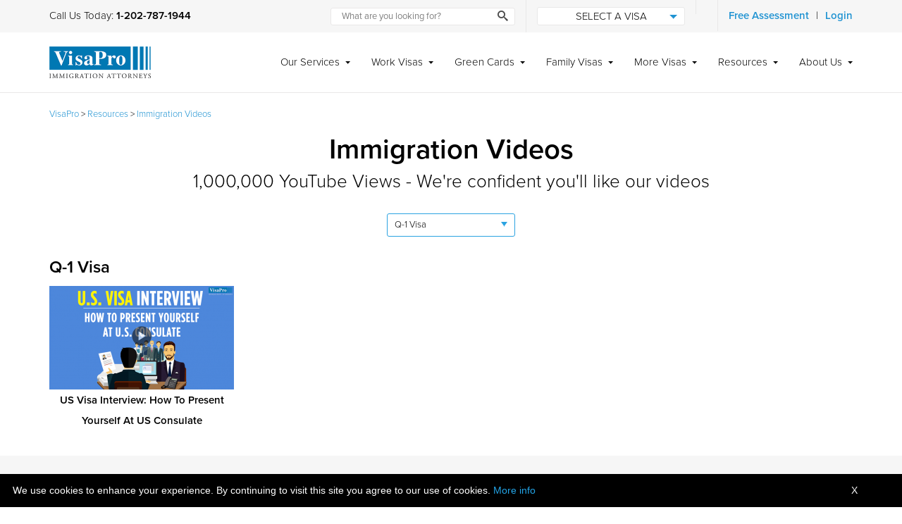

--- FILE ---
content_type: text/html; charset=UTF-8
request_url: https://www.visapro.com/resources/video/?vp_resource_topic=q-1-visa
body_size: 21953
content:
<!DOCTYPE html><html lang="en-US"><head><meta name='robots' content='index, follow, max-image-preview:large, max-snippet:-1, max-video-preview:-1' />

	<!-- This site is optimized with the Yoast SEO plugin v26.7 - https://yoast.com/wordpress/plugins/seo/ -->
	<title>Watch Immigration Videos About Work Visas, Green Cards and Citizenship.</title>
	<meta name="description" content="A complete list of the immigration videos about US Work Visa, Green Cards and Citizenship." />
	<link rel="canonical" href="https://www.visapro.com/resources/video/" />
	<meta property="og:locale" content="en_US" />
	<meta property="og:type" content="article" />
	<meta property="og:title" content="Watch Immigration Videos About Work Visas, Green Cards and Citizenship." />
	<meta property="og:description" content="A complete list of the immigration videos about US Work Visa, Green Cards and Citizenship." />
	<meta property="og:url" content="https://www.visapro.com/resources/video/" />
	<meta property="og:site_name" content="VisaPro" />
	<meta property="article:publisher" content="https://www.facebook.com/visaprolawfirm/" />
	<meta property="article:modified_time" content="2017-09-01T10:03:43+00:00" />
	<meta property="og:image" content="https://www.visapro.com/wp-content/uploads/2017/02/immigration-videos.png" />
	<meta property="og:image:width" content="810" />
	<meta property="og:image:height" content="456" />
	<meta property="og:image:type" content="image/png" />
	<meta name="twitter:card" content="summary_large_image" />
	<meta name="twitter:title" content="Watch Immigration Videos About Work Visas, Green Cards and Citizenship." />
	<meta name="twitter:description" content="A complete list of the immigration videos about US Work Visa, Green Cards and Citizenship." />
	<meta name="twitter:image" content="https://www.visapro.com/wp-content/uploads/2017/02/immigration-videos.png" />
	<meta name="twitter:site" content="@VisaProLaw" />
	<script type="application/ld+json" class="yoast-schema-graph">{"@context":"https://schema.org","@graph":[{"@type":"WebPage","@id":"https://www.visapro.com/resources/video/","url":"https://www.visapro.com/resources/video/","name":"Watch Immigration Videos About Work Visas, Green Cards and Citizenship.","isPartOf":{"@id":"https://www.visapro.com/#website"},"primaryImageOfPage":{"@id":"https://www.visapro.com/resources/video/#primaryimage"},"image":{"@id":"https://www.visapro.com/resources/video/#primaryimage"},"thumbnailUrl":"https://www.visapro.com/wp-content/uploads/2017/02/immigration-videos.png","datePublished":"2017-02-14T19:40:42+00:00","dateModified":"2017-09-01T10:03:43+00:00","description":"A complete list of the immigration videos about US Work Visa, Green Cards and Citizenship.","breadcrumb":{"@id":"https://www.visapro.com/resources/video/#breadcrumb"},"inLanguage":"en-US","potentialAction":[{"@type":"ReadAction","target":["https://www.visapro.com/resources/video/"]}]},{"@type":"ImageObject","inLanguage":"en-US","@id":"https://www.visapro.com/resources/video/#primaryimage","url":"https://www.visapro.com/wp-content/uploads/2017/02/immigration-videos.png","contentUrl":"https://www.visapro.com/wp-content/uploads/2017/02/immigration-videos.png","width":810,"height":456,"caption":"Watch Free US Immigration Videos."},{"@type":"BreadcrumbList","@id":"https://www.visapro.com/resources/video/#breadcrumb","itemListElement":[{"@type":"ListItem","position":1,"name":"VisaPro","item":"https://www.visapro.com/"},{"@type":"ListItem","position":2,"name":"Resources","item":"https://www.visapro.com/resources/"},{"@type":"ListItem","position":3,"name":"Immigration Videos"}]},{"@type":"WebSite","@id":"https://www.visapro.com/#website","url":"https://www.visapro.com/","name":"VisaPro","description":"US Immigration Law Firm","publisher":{"@id":"https://www.visapro.com/#organization"},"potentialAction":[{"@type":"SearchAction","target":{"@type":"EntryPoint","urlTemplate":"https://www.visapro.com/?s={search_term_string}"},"query-input":{"@type":"PropertyValueSpecification","valueRequired":true,"valueName":"search_term_string"}}],"inLanguage":"en-US"},{"@type":"Organization","@id":"https://www.visapro.com/#organization","name":"VisaPro LLC","url":"https://www.visapro.com/","logo":{"@type":"ImageObject","inLanguage":"en-US","@id":"https://www.visapro.com/#/schema/logo/image/","url":"https://www.visapro.com/wp-content/uploads/2020/05/logo.png","contentUrl":"https://www.visapro.com/wp-content/uploads/2020/05/logo.png","width":288,"height":90,"caption":"VisaPro LLC"},"image":{"@id":"https://www.visapro.com/#/schema/logo/image/"},"sameAs":["https://www.facebook.com/visaprolawfirm/","https://x.com/VisaProLaw","https://www.linkedin.com/company/visapro-immigration-services-llc","https://www.pinterest.com/visapro/","https://www.youtube.com/user/visapro"]}]}</script>
	<!-- / Yoast SEO plugin. -->


<link rel='dns-prefetch' href='//use.typekit.net' />
<link rel='dns-prefetch' href='//platform-api.sharethis.com' />
<link rel='dns-prefetch' href='//a.omappapi.com' />
<link rel="alternate" type="application/rss+xml" title="VisaPro &raquo; Feed" href="https://www.visapro.com/feed/" />
<link rel="alternate" type="application/rss+xml" title="VisaPro &raquo; Comments Feed" href="https://www.visapro.com/comments/feed/" />
<link rel="alternate" title="oEmbed (JSON)" type="application/json+oembed" href="https://www.visapro.com/wp-json/oembed/1.0/embed?url=https%3A%2F%2Fwww.visapro.com%2Fresources%2Fvideo%2F" />
<link rel="alternate" title="oEmbed (XML)" type="text/xml+oembed" href="https://www.visapro.com/wp-json/oembed/1.0/embed?url=https%3A%2F%2Fwww.visapro.com%2Fresources%2Fvideo%2F&#038;format=xml" />
<style id='wp-img-auto-sizes-contain-inline-css' type='text/css'>
img:is([sizes=auto i],[sizes^="auto," i]){contain-intrinsic-size:3000px 1500px}
/*# sourceURL=wp-img-auto-sizes-contain-inline-css */
</style>
<style id='wp-emoji-styles-inline-css' type='text/css'>

	img.wp-smiley, img.emoji {
		display: inline !important;
		border: none !important;
		box-shadow: none !important;
		height: 1em !important;
		width: 1em !important;
		margin: 0 0.07em !important;
		vertical-align: -0.1em !important;
		background: none !important;
		padding: 0 !important;
	}
/*# sourceURL=wp-emoji-styles-inline-css */
</style>
<style id='wp-block-library-inline-css' type='text/css'>
:root{--wp-block-synced-color:#7a00df;--wp-block-synced-color--rgb:122,0,223;--wp-bound-block-color:var(--wp-block-synced-color);--wp-editor-canvas-background:#ddd;--wp-admin-theme-color:#007cba;--wp-admin-theme-color--rgb:0,124,186;--wp-admin-theme-color-darker-10:#006ba1;--wp-admin-theme-color-darker-10--rgb:0,107,160.5;--wp-admin-theme-color-darker-20:#005a87;--wp-admin-theme-color-darker-20--rgb:0,90,135;--wp-admin-border-width-focus:2px}@media (min-resolution:192dpi){:root{--wp-admin-border-width-focus:1.5px}}.wp-element-button{cursor:pointer}:root .has-very-light-gray-background-color{background-color:#eee}:root .has-very-dark-gray-background-color{background-color:#313131}:root .has-very-light-gray-color{color:#eee}:root .has-very-dark-gray-color{color:#313131}:root .has-vivid-green-cyan-to-vivid-cyan-blue-gradient-background{background:linear-gradient(135deg,#00d084,#0693e3)}:root .has-purple-crush-gradient-background{background:linear-gradient(135deg,#34e2e4,#4721fb 50%,#ab1dfe)}:root .has-hazy-dawn-gradient-background{background:linear-gradient(135deg,#faaca8,#dad0ec)}:root .has-subdued-olive-gradient-background{background:linear-gradient(135deg,#fafae1,#67a671)}:root .has-atomic-cream-gradient-background{background:linear-gradient(135deg,#fdd79a,#004a59)}:root .has-nightshade-gradient-background{background:linear-gradient(135deg,#330968,#31cdcf)}:root .has-midnight-gradient-background{background:linear-gradient(135deg,#020381,#2874fc)}:root{--wp--preset--font-size--normal:16px;--wp--preset--font-size--huge:42px}.has-regular-font-size{font-size:1em}.has-larger-font-size{font-size:2.625em}.has-normal-font-size{font-size:var(--wp--preset--font-size--normal)}.has-huge-font-size{font-size:var(--wp--preset--font-size--huge)}.has-text-align-center{text-align:center}.has-text-align-left{text-align:left}.has-text-align-right{text-align:right}.has-fit-text{white-space:nowrap!important}#end-resizable-editor-section{display:none}.aligncenter{clear:both}.items-justified-left{justify-content:flex-start}.items-justified-center{justify-content:center}.items-justified-right{justify-content:flex-end}.items-justified-space-between{justify-content:space-between}.screen-reader-text{border:0;clip-path:inset(50%);height:1px;margin:-1px;overflow:hidden;padding:0;position:absolute;width:1px;word-wrap:normal!important}.screen-reader-text:focus{background-color:#ddd;clip-path:none;color:#444;display:block;font-size:1em;height:auto;left:5px;line-height:normal;padding:15px 23px 14px;text-decoration:none;top:5px;width:auto;z-index:100000}html :where(.has-border-color){border-style:solid}html :where([style*=border-top-color]){border-top-style:solid}html :where([style*=border-right-color]){border-right-style:solid}html :where([style*=border-bottom-color]){border-bottom-style:solid}html :where([style*=border-left-color]){border-left-style:solid}html :where([style*=border-width]){border-style:solid}html :where([style*=border-top-width]){border-top-style:solid}html :where([style*=border-right-width]){border-right-style:solid}html :where([style*=border-bottom-width]){border-bottom-style:solid}html :where([style*=border-left-width]){border-left-style:solid}html :where(img[class*=wp-image-]){height:auto;max-width:100%}:where(figure){margin:0 0 1em}html :where(.is-position-sticky){--wp-admin--admin-bar--position-offset:var(--wp-admin--admin-bar--height,0px)}@media screen and (max-width:600px){html :where(.is-position-sticky){--wp-admin--admin-bar--position-offset:0px}}

/*# sourceURL=wp-block-library-inline-css */
</style><style id='global-styles-inline-css' type='text/css'>
:root{--wp--preset--aspect-ratio--square: 1;--wp--preset--aspect-ratio--4-3: 4/3;--wp--preset--aspect-ratio--3-4: 3/4;--wp--preset--aspect-ratio--3-2: 3/2;--wp--preset--aspect-ratio--2-3: 2/3;--wp--preset--aspect-ratio--16-9: 16/9;--wp--preset--aspect-ratio--9-16: 9/16;--wp--preset--color--black: #000000;--wp--preset--color--cyan-bluish-gray: #abb8c3;--wp--preset--color--white: #ffffff;--wp--preset--color--pale-pink: #f78da7;--wp--preset--color--vivid-red: #cf2e2e;--wp--preset--color--luminous-vivid-orange: #ff6900;--wp--preset--color--luminous-vivid-amber: #fcb900;--wp--preset--color--light-green-cyan: #7bdcb5;--wp--preset--color--vivid-green-cyan: #00d084;--wp--preset--color--pale-cyan-blue: #8ed1fc;--wp--preset--color--vivid-cyan-blue: #0693e3;--wp--preset--color--vivid-purple: #9b51e0;--wp--preset--gradient--vivid-cyan-blue-to-vivid-purple: linear-gradient(135deg,rgb(6,147,227) 0%,rgb(155,81,224) 100%);--wp--preset--gradient--light-green-cyan-to-vivid-green-cyan: linear-gradient(135deg,rgb(122,220,180) 0%,rgb(0,208,130) 100%);--wp--preset--gradient--luminous-vivid-amber-to-luminous-vivid-orange: linear-gradient(135deg,rgb(252,185,0) 0%,rgb(255,105,0) 100%);--wp--preset--gradient--luminous-vivid-orange-to-vivid-red: linear-gradient(135deg,rgb(255,105,0) 0%,rgb(207,46,46) 100%);--wp--preset--gradient--very-light-gray-to-cyan-bluish-gray: linear-gradient(135deg,rgb(238,238,238) 0%,rgb(169,184,195) 100%);--wp--preset--gradient--cool-to-warm-spectrum: linear-gradient(135deg,rgb(74,234,220) 0%,rgb(151,120,209) 20%,rgb(207,42,186) 40%,rgb(238,44,130) 60%,rgb(251,105,98) 80%,rgb(254,248,76) 100%);--wp--preset--gradient--blush-light-purple: linear-gradient(135deg,rgb(255,206,236) 0%,rgb(152,150,240) 100%);--wp--preset--gradient--blush-bordeaux: linear-gradient(135deg,rgb(254,205,165) 0%,rgb(254,45,45) 50%,rgb(107,0,62) 100%);--wp--preset--gradient--luminous-dusk: linear-gradient(135deg,rgb(255,203,112) 0%,rgb(199,81,192) 50%,rgb(65,88,208) 100%);--wp--preset--gradient--pale-ocean: linear-gradient(135deg,rgb(255,245,203) 0%,rgb(182,227,212) 50%,rgb(51,167,181) 100%);--wp--preset--gradient--electric-grass: linear-gradient(135deg,rgb(202,248,128) 0%,rgb(113,206,126) 100%);--wp--preset--gradient--midnight: linear-gradient(135deg,rgb(2,3,129) 0%,rgb(40,116,252) 100%);--wp--preset--font-size--small: 13px;--wp--preset--font-size--medium: 20px;--wp--preset--font-size--large: 36px;--wp--preset--font-size--x-large: 42px;--wp--preset--spacing--20: 0.44rem;--wp--preset--spacing--30: 0.67rem;--wp--preset--spacing--40: 1rem;--wp--preset--spacing--50: 1.5rem;--wp--preset--spacing--60: 2.25rem;--wp--preset--spacing--70: 3.38rem;--wp--preset--spacing--80: 5.06rem;--wp--preset--shadow--natural: 6px 6px 9px rgba(0, 0, 0, 0.2);--wp--preset--shadow--deep: 12px 12px 50px rgba(0, 0, 0, 0.4);--wp--preset--shadow--sharp: 6px 6px 0px rgba(0, 0, 0, 0.2);--wp--preset--shadow--outlined: 6px 6px 0px -3px rgb(255, 255, 255), 6px 6px rgb(0, 0, 0);--wp--preset--shadow--crisp: 6px 6px 0px rgb(0, 0, 0);}:where(.is-layout-flex){gap: 0.5em;}:where(.is-layout-grid){gap: 0.5em;}body .is-layout-flex{display: flex;}.is-layout-flex{flex-wrap: wrap;align-items: center;}.is-layout-flex > :is(*, div){margin: 0;}body .is-layout-grid{display: grid;}.is-layout-grid > :is(*, div){margin: 0;}:where(.wp-block-columns.is-layout-flex){gap: 2em;}:where(.wp-block-columns.is-layout-grid){gap: 2em;}:where(.wp-block-post-template.is-layout-flex){gap: 1.25em;}:where(.wp-block-post-template.is-layout-grid){gap: 1.25em;}.has-black-color{color: var(--wp--preset--color--black) !important;}.has-cyan-bluish-gray-color{color: var(--wp--preset--color--cyan-bluish-gray) !important;}.has-white-color{color: var(--wp--preset--color--white) !important;}.has-pale-pink-color{color: var(--wp--preset--color--pale-pink) !important;}.has-vivid-red-color{color: var(--wp--preset--color--vivid-red) !important;}.has-luminous-vivid-orange-color{color: var(--wp--preset--color--luminous-vivid-orange) !important;}.has-luminous-vivid-amber-color{color: var(--wp--preset--color--luminous-vivid-amber) !important;}.has-light-green-cyan-color{color: var(--wp--preset--color--light-green-cyan) !important;}.has-vivid-green-cyan-color{color: var(--wp--preset--color--vivid-green-cyan) !important;}.has-pale-cyan-blue-color{color: var(--wp--preset--color--pale-cyan-blue) !important;}.has-vivid-cyan-blue-color{color: var(--wp--preset--color--vivid-cyan-blue) !important;}.has-vivid-purple-color{color: var(--wp--preset--color--vivid-purple) !important;}.has-black-background-color{background-color: var(--wp--preset--color--black) !important;}.has-cyan-bluish-gray-background-color{background-color: var(--wp--preset--color--cyan-bluish-gray) !important;}.has-white-background-color{background-color: var(--wp--preset--color--white) !important;}.has-pale-pink-background-color{background-color: var(--wp--preset--color--pale-pink) !important;}.has-vivid-red-background-color{background-color: var(--wp--preset--color--vivid-red) !important;}.has-luminous-vivid-orange-background-color{background-color: var(--wp--preset--color--luminous-vivid-orange) !important;}.has-luminous-vivid-amber-background-color{background-color: var(--wp--preset--color--luminous-vivid-amber) !important;}.has-light-green-cyan-background-color{background-color: var(--wp--preset--color--light-green-cyan) !important;}.has-vivid-green-cyan-background-color{background-color: var(--wp--preset--color--vivid-green-cyan) !important;}.has-pale-cyan-blue-background-color{background-color: var(--wp--preset--color--pale-cyan-blue) !important;}.has-vivid-cyan-blue-background-color{background-color: var(--wp--preset--color--vivid-cyan-blue) !important;}.has-vivid-purple-background-color{background-color: var(--wp--preset--color--vivid-purple) !important;}.has-black-border-color{border-color: var(--wp--preset--color--black) !important;}.has-cyan-bluish-gray-border-color{border-color: var(--wp--preset--color--cyan-bluish-gray) !important;}.has-white-border-color{border-color: var(--wp--preset--color--white) !important;}.has-pale-pink-border-color{border-color: var(--wp--preset--color--pale-pink) !important;}.has-vivid-red-border-color{border-color: var(--wp--preset--color--vivid-red) !important;}.has-luminous-vivid-orange-border-color{border-color: var(--wp--preset--color--luminous-vivid-orange) !important;}.has-luminous-vivid-amber-border-color{border-color: var(--wp--preset--color--luminous-vivid-amber) !important;}.has-light-green-cyan-border-color{border-color: var(--wp--preset--color--light-green-cyan) !important;}.has-vivid-green-cyan-border-color{border-color: var(--wp--preset--color--vivid-green-cyan) !important;}.has-pale-cyan-blue-border-color{border-color: var(--wp--preset--color--pale-cyan-blue) !important;}.has-vivid-cyan-blue-border-color{border-color: var(--wp--preset--color--vivid-cyan-blue) !important;}.has-vivid-purple-border-color{border-color: var(--wp--preset--color--vivid-purple) !important;}.has-vivid-cyan-blue-to-vivid-purple-gradient-background{background: var(--wp--preset--gradient--vivid-cyan-blue-to-vivid-purple) !important;}.has-light-green-cyan-to-vivid-green-cyan-gradient-background{background: var(--wp--preset--gradient--light-green-cyan-to-vivid-green-cyan) !important;}.has-luminous-vivid-amber-to-luminous-vivid-orange-gradient-background{background: var(--wp--preset--gradient--luminous-vivid-amber-to-luminous-vivid-orange) !important;}.has-luminous-vivid-orange-to-vivid-red-gradient-background{background: var(--wp--preset--gradient--luminous-vivid-orange-to-vivid-red) !important;}.has-very-light-gray-to-cyan-bluish-gray-gradient-background{background: var(--wp--preset--gradient--very-light-gray-to-cyan-bluish-gray) !important;}.has-cool-to-warm-spectrum-gradient-background{background: var(--wp--preset--gradient--cool-to-warm-spectrum) !important;}.has-blush-light-purple-gradient-background{background: var(--wp--preset--gradient--blush-light-purple) !important;}.has-blush-bordeaux-gradient-background{background: var(--wp--preset--gradient--blush-bordeaux) !important;}.has-luminous-dusk-gradient-background{background: var(--wp--preset--gradient--luminous-dusk) !important;}.has-pale-ocean-gradient-background{background: var(--wp--preset--gradient--pale-ocean) !important;}.has-electric-grass-gradient-background{background: var(--wp--preset--gradient--electric-grass) !important;}.has-midnight-gradient-background{background: var(--wp--preset--gradient--midnight) !important;}.has-small-font-size{font-size: var(--wp--preset--font-size--small) !important;}.has-medium-font-size{font-size: var(--wp--preset--font-size--medium) !important;}.has-large-font-size{font-size: var(--wp--preset--font-size--large) !important;}.has-x-large-font-size{font-size: var(--wp--preset--font-size--x-large) !important;}
/*# sourceURL=global-styles-inline-css */
</style>

<style id='classic-theme-styles-inline-css' type='text/css'>
/*! This file is auto-generated */
.wp-block-button__link{color:#fff;background-color:#32373c;border-radius:9999px;box-shadow:none;text-decoration:none;padding:calc(.667em + 2px) calc(1.333em + 2px);font-size:1.125em}.wp-block-file__button{background:#32373c;color:#fff;text-decoration:none}
/*# sourceURL=/wp-includes/css/classic-themes.min.css */
</style>
<link rel='stylesheet' id='visa-options-pro-min-css' href='https://www.visapro.com/wp-content/plugins/visa-options-pro/assets/css/visa-options-pro.min.css?ver=6.9' type='text/css' media='all' />
<link rel='stylesheet' id='vp-jquery-ui-css' href='https://www.visapro.com/wp-content/plugins/visa-options-pro/assets/css/jquery-ui.css?ver=6.9' type='text/css' media='all' />
<link rel='stylesheet' id='vp-style-css' href='https://www.visapro.com/wp-content/themes/visapro-immigration-lawyers/assets/css/main.css?ver=1.0.0' type='text/css' media='all' />
<link rel='stylesheet' id='arcontactus-css' href='https://www.visapro.com/wp-content/themes/visapro-immigration-lawyers/assets/css/jquery.contactus.css?ver=1.0.0' type='text/css' media='all' />
<script type="text/javascript" src="https://www.visapro.com/wp-includes/js/jquery/jquery.min.js?ver=3.7.1" id="jquery-core-js"></script>
<script type="text/javascript" src="https://www.visapro.com/wp-includes/js/jquery/jquery-migrate.min.js?ver=3.4.1" id="jquery-migrate-js"></script>
<script type="text/javascript" src="https://www.visapro.com/wp-content/plugins/visa-options-pro/assets/js/jquery-ui.js?ver=6.9" id="vp-jquery-ui-js"></script>
<script type="text/javascript" src="https://use.typekit.net/aov2epx.js?ver=1" id="vp-fonts-js"></script>
<script type="text/javascript" id="vp-fonts-js-after">
/* <![CDATA[ */
try{Typekit.load({ async: true });}catch(e){}
//# sourceURL=vp-fonts-js-after
/* ]]> */
</script>
<script type="text/javascript" src="https://www.visapro.com/wp-content/plugins/eligibility-report/assets/datatable/js/jquery.dataTables.min.js?ver=6.9" id="srx_datatable-js-js"></script>
<script type="text/javascript" src="https://www.visapro.com/wp-content/plugins/eligibility-report/assets/datepicker/js/datepicker-ui.js?ver=6.9" id="srx_datepicker-ui-js-js"></script>
<link rel="https://api.w.org/" href="https://www.visapro.com/wp-json/" /><link rel="alternate" title="JSON" type="application/json" href="https://www.visapro.com/wp-json/wp/v2/pages/362" /><link rel="EditURI" type="application/rsd+xml" title="RSD" href="https://www.visapro.com/xmlrpc.php?rsd" />
<meta name="generator" content="WordPress 6.9" />
<link rel='shortlink' href='https://www.visapro.com/?p=362' />
<!-- Google tag (gtag.js) --> 
<script async src="https://www.googletagmanager.com/gtag/js?id=AW-1069865088"></script> <script> window.dataLayer = window.dataLayer || []; function gtag(){dataLayer.push(arguments);} gtag('js', new Date()); gtag('config', 'AW-1069865088'); </script>
<!-- Google Tag Manager -->
<script>(function(w,d,s,l,i){w[l]=w[l]||[];w[l].push({'gtm.start':
new Date().getTime(),event:'gtm.js'});var f=d.getElementsByTagName(s)[0],
j=d.createElement(s),dl=l!='dataLayer'?'&l='+l:'';j.async=true;j.src=
'https://www.googletagmanager.com/gtm.js?id='+i+dl;f.parentNode.insertBefore(j,f);
})(window,document,'script','dataLayer','GTM-NW655D2');</script>
<!-- End Google Tag Manager -->



<!-- Google Tag Manager (noscript) -->
<noscript><iframe src="https://www.googletagmanager.com/ns.html?id=GTM-NW655D2"
height="0" width="0" style="display:none;visibility:hidden"></iframe></noscript>
<!-- End Google Tag Manager (noscript) -->

<!-- Twitter conversion tracking base code -->
<script>
!function(e,t,n,s,u,a){e.twq||(s=e.twq=function(){s.exe?s.exe.apply(s,arguments):s.queue.push(arguments);
},s.version='1.1',s.queue=[],u=t.createElement(n),u.async=!0,u.src='https://static.ads-twitter.com/uwt.js',
a=t.getElementsByTagName(n)[0],a.parentNode.insertBefore(u,a))}(window,document,'script');
twq('config','o7iqn');
</script>
<!-- End Twitter conversion tracking base code -->

<!-- Meta Pixel Code -->

<script>

!function(f,b,e,v,n,t,s)

{if(f.fbq)return;n=f.fbq=function(){n.callMethod?

n.callMethod.apply(n,arguments):n.queue.push(arguments)};

if(!f._fbq)f._fbq=n;n.push=n;n.loaded=!0;n.version='2.0';

n.queue=[];t=b.createElement(e);t.async=!0;

t.src=v;s=b.getElementsByTagName(e)[0];

s.parentNode.insertBefore(t,s)}(window, document,'script',

'https://connect.facebook.net/en_US/fbevents.js');

fbq('init', '662591246618957');

fbq('track', 'PageView');

</script>

<noscript><img height="1" width="1" style="display:none"

src="https://www.facebook.com/tr?id=662591246618957&ev=PageView&noscript=1"

/></noscript>

<!-- End Meta Pixel Code --><script>
    /** Visa Options */
    jQuery(document).ready(function () {
            });

    var i;
    function fill_SponserItem(i) {
        var frm_family = document.getElementsByName("frm_family")[0];
        
        frm_family.sponsor.options.length = 0;
        if (i == "")
            i = "srs";
        switch (i) {
            case 'srs':
                var sArry = new Array("select relationship", "spouse", "fiancee", "parent", "brother", "sister")
                var sArry_Values = new Array("Select Relationship", "Spouse", "Fiancee", "Parent", "Brother", "Sister")
                break;
            case 'citizen':
                var sArry = new Array("select relationship", "spouse", "fiancee", "parent", "brother", "sister")
                var sArry_Values = new Array("Select Relationship", "Spouse", "Fiancee", "Parent", "Brother", "Sister")
                break;
            case 'permanent resident':
                var sArry = new Array("select relationship", "spouse")
                var sArry_Values = new Array("Select Relationship", "Spouse")
                break;
        }

        for (i = 0; i < sArry.length; i++) {
            if ('' == sArry[i])
                frm_family.sponsor.options[i] = new Option(sArry_Values[i], sArry[i], false, true);
            else
                frm_family.sponsor.options[i] = new Option(sArry_Values[i], sArry[i]);
        }
    }
</script>

<script>
    function validateform()
    {


















        /** Start Family Visa Options Page */


        /** End Family Visa Options Page */

        
        return true;
    }
</script><meta charset="UTF-8"><meta name="viewport" content="width=device-width, initial-scale=1"><link rel="profile" href="https://gmpg.org/xfn/11"><link rel="pingback" href="https://www.visapro.com/xmlrpc.php">
<!-- Meta Pixel Code -->
<script type='text/javascript'>
!function(f,b,e,v,n,t,s){if(f.fbq)return;n=f.fbq=function(){n.callMethod?
n.callMethod.apply(n,arguments):n.queue.push(arguments)};if(!f._fbq)f._fbq=n;
n.push=n;n.loaded=!0;n.version='2.0';n.queue=[];t=b.createElement(e);t.async=!0;
t.src=v;s=b.getElementsByTagName(e)[0];s.parentNode.insertBefore(t,s)}(window,
document,'script','https://connect.facebook.net/en_US/fbevents.js?v=next');
</script>
<!-- End Meta Pixel Code -->

      <script type='text/javascript'>
        var url = window.location.origin + '?ob=open-bridge';
        fbq('set', 'openbridge', '293969614642520', url);
      </script>
    <script type='text/javascript'>fbq('init', '293969614642520', {}, {
    "agent": "wordpress-6.9-3.0.16"
})</script><script type='text/javascript'>
    fbq('track', 'PageView', []);
  </script>
<!-- Meta Pixel Code -->
<noscript>
<img height="1" width="1" style="display:none" alt="fbpx"
src="https://www.facebook.com/tr?id=293969614642520&ev=PageView&noscript=1" />
</noscript>
<!-- End Meta Pixel Code -->
<link rel="icon" href="https://www.visapro.com/wp-content/uploads/2017/10/cropped-visapro-us-immigration-law-firm-32x32.png" sizes="32x32" />
<link rel="icon" href="https://www.visapro.com/wp-content/uploads/2017/10/cropped-visapro-us-immigration-law-firm-192x192.png" sizes="192x192" />
<link rel="apple-touch-icon" href="https://www.visapro.com/wp-content/uploads/2017/10/cropped-visapro-us-immigration-law-firm-180x180.png" />
<meta name="msapplication-TileImage" content="https://www.visapro.com/wp-content/uploads/2017/10/cropped-visapro-us-immigration-law-firm-270x270.png" />
<link rel='stylesheet' id='srx_style-css' href='https://www.visapro.com/wp-content/plugins/eligibility-report/assets/css/style.css?ver=6.9' type='text/css' media='all' />
<link rel='stylesheet' id='srx_datatable-css-css' href='https://www.visapro.com/wp-content/plugins/eligibility-report/assets/datatable/css/jquery.dataTables.min.css?ver=6.9' type='text/css' media='all' />
<link rel='stylesheet' id='srx_datepicker-css-css' href='https://www.visapro.com/wp-content/plugins/eligibility-report/assets/datepicker/css/datepicker.css?ver=6.9' type='text/css' media='all' />
<link rel='stylesheet' id='srx_datepicker-ui-css-css' href='https://www.visapro.com/wp-content/plugins/eligibility-report/assets/datepicker/css/datepicker-ui.css?ver=6.9' type='text/css' media='all' />
<link rel='stylesheet' id='wpforms-classic-base-css' href='https://www.visapro.com/wp-content/plugins/wpforms/assets/css/frontend/classic/wpforms-base.min.css?ver=1.9.8.7' type='text/css' media='all' />
</head><body class="wp-singular page-template page-template-templates page-template-resources page-template-templatesresources-php page page-id-362 page-parent page-child parent-pageid-11 wp-theme-visapro-immigration-lawyers full-width-content wide-content"><!-- Google Tag Manager (noscript) -->
<noscript><iframe src="https://www.googletagmanager.com/ns.html?id=GTM-NW655D2"
height="0" width="0" style="display:none;visibility:hidden"></iframe></noscript>
<!-- End Google Tag Manager (noscript) -->
	<div class="site-container"><a class="skip-link screen-reader-text" href="#main-content">Skip to content</a><div class="above-header"><div class="wrap"><div class="call-us">Call Us Today: <a href="tel:12027871944">1-202-787-1944</a></div><div class="right"><div class="header-search">
<form role="search" method="get" class="search-form" action="https://www.visapro.com/">
	<label>
		<span class="screen-reader-text">Search for</span>
		<input type="search" class="search-field" placeholder="What are you looking for?" value="" name="s" title="Search for" />
	</label>
	<button type="submit" class="search-submit"><i class="icon-search"></i> <span>Search</span></button>
</form>
</div><div class="select-visa"><a href="#">Select a Visa</a><div class="dropdown"><ul id="menu-select-a-visa" class="menu"><li id="menu-item-535" class="menu-item"><a href="https://www.visapro.com/green-cards/adjustment-of-status/">Adjustment of Status</a></li>
<li id="menu-item-536" class="menu-item"><a href="https://www.visapro.com/work-visas/e2-visa/">E-2      Treaty Investors</a></li>
<li id="menu-item-537" class="menu-item"><a href="https://www.visapro.com/work-visas/e3-visa/">E-3      Australian Speciality Workers</a></li>
<li id="menu-item-538" class="menu-item"><a href="https://www.visapro.com/green-cards/">Green Cards</a></li>
<li id="menu-item-539" class="menu-item"><a href="https://www.visapro.com/work-visas/h1b-visa/">H-1B    Specialty Workers</a></li>
<li id="menu-item-540" class="menu-item"><a href="https://www.visapro.com/work-visas/h1b1-visa/">H-1B1  Chileans and Singaporeans</a></li>
<li id="menu-item-541" class="menu-item"><a href="https://www.visapro.com/work-visas/h3-visa/">H-3     Trainees</a></li>
<li id="menu-item-18404" class="menu-item"><a href="https://www.visapro.com/startup-visas/international-entrepreneur-parole/">International Entrepreneur Parole</a></li>
<li id="menu-item-542" class="menu-item"><a href="https://www.visapro.com/family-visas/k1-fiance-visa/">K-1       Fiance or Fiancee</a></li>
<li id="menu-item-543" class="menu-item"><a href="https://www.visapro.com/work-visas/l1-visa/">L-1       Intra-company Transfers</a></li>
<li id="menu-item-544" class="menu-item"><a href="https://www.visapro.com/green-cards/family/marriage-to-us-citizen/">Marriage to a U.S. Citizen</a></li>
<li id="menu-item-545" class="menu-item"><a href="https://www.visapro.com/work-visas/o1-visa/">O-1      Extraordinary Ability</a></li>
<li id="menu-item-546" class="menu-item"><a href="https://www.visapro.com/work-visas/p1-visa/">P-1       Athletes or Entertainers</a></li>
<li id="menu-item-548" class="menu-item"><a href="https://www.visapro.com/work-visas/p3-visa/">P-3      Artists or Entertainers</a></li>
<li id="menu-item-549" class="menu-item"><a href="https://www.visapro.com/work-visas/tn-visa/">TN (Canada)     NAFTA Professional</a></li>
<li id="menu-item-550" class="menu-item"><a href="https://www.visapro.com/work-visas/tn-visa/">TN (Mexico)     NAFTA Professional</a></li>
</ul></div></div><div class="language"><div id="google_translate_element"></div><div class="google_translate_mobile"></div><script type="text/javascript">
    function googleTranslateElementInit() {new google.translate.TranslateElement({pageLanguage: 'en', layout: google.translate.TranslateElement.InlineLayout.SIMPLE, gaTrack: true, gaId: 'UA-197071-2'}, 'google_translate_element');}</script><script type="text/javascript" src="//translate.google.com/translate_a/element.js?cb=googleTranslateElementInit"></script></div><div class="more"><a href="https://www.visapro.com/service-options/visa-assessment">Free Assessment</a> | <a href="https://www.visapro.com/login/">Login</a></div></div><div class="site-information"><i class="icon-lock"></i> www.visapro.com</div></div></div><header class="site-header" role="banner"><div class="wrap"><a class="site-title" href="https://www.visapro.com" rel="home">VisaPro</a><nav class="nav-primary nav-menu" role="navigation"><div class="menu-primary-container"><ul id="primary-menu" class="menu"><li id="menu-item-14" class="menu-item"><a href="#">Our Services<span class="submenu-toggle"></span></a><div class="mega-menu"><div class="wrap"><h5 class="orange">VISAPRO SERVICE OPTIONS</h5>
<div class="column one-third first">
<h6><a href="https://www.visapro.com/service-options/visa-assessment/">Free Visa Assessment</a></h6>
<p>If you just need to know your visa eligibility or have a few short questions.</p>
</div>
<div class="column one-third">
<h6><a href="https://www.visapro.com/service-options/consult-attorney/">Immigration Consultation</a></h6>
<p>If you have an immigration issue or unclear about your visa options.</p>
</div>
<div class="column one-third">
<h6><a href="https://www.visapro.com/signup/">Legal Representation</a></h6>
<p>If you want VisaPro’s expert guidance and accurate preparation of your case.</p>
<p><a href="https://www.visapro.com/service-options/" class="orange">Compare our service options</a></p>
</div>
</div></div></li>
<li id="menu-item-15" class="menu-item"><a href="#">Work Visas<span class="submenu-toggle"></span></a><div class="mega-menu"><div class="wrap"><h5 class="orange">VISAS FOR EMPLOYMENT</h5>
<div class="column one-fifth first">
<h6>H Visas</h6>
<ul>
<li><a href="https://www.visapro.com/work-visas/h1b-visa/">H-1B Visa</a></li>
<li><a href="https://www.visapro.com/work-visas/h1b1-visa/">H-1B1 Visa</a></li>
<li><a href="https://www.visapro.com/work-visas/h3-visa/">H-3 Visa</a></li>
<li><a href="https://www.visapro.com/work-visas/h2b-visa/">H-2B Visa</a></li>
</ul>
<h6>O Visas</h6>
<ul>
<li><a href="https://www.visapro.com/work-visas/o1-visa/">O-1 Visa</a></li>
<li><a href="https://www.visapro.com/work-visas/o2-visa/">O-2 Visa</a></li>
</ul>
</div>
<div class="column one-fifth">
<h6>L Visas</h6>
<ul>
<li><a href="https://www.visapro.com/work-visas/l1-visa/">L-1A Visa</a></li>
<li><a href="https://www.visapro.com/work-visas/l1-visa/">L-1B Visa</a></li>
<li><a href="https://www.visapro.com/work-visas/l1-blanket-visa/">L-1 Blanket</a></li>
<li><a href="https://www.visapro.com/startup-visas/l1-full-service/">L-1 Full Service</a></li>
</ul>
<h6>TN NAFTA</h6>
<ul>
<li><a href="https://www.visapro.com/work-visas/tn-visa/">TN (Canada)</a></li>
<li><a href="https://www.visapro.com/work-visas/tn-visa/">TN (Mexico)</a></li>
</ul>
</div>
<div class="column one-fifth">
<h6>E Visas</h6>
<ul>
<li><a href="https://www.visapro.com/work-visas/e1-visa/">E-1 Visa</a></li>
<li><a href="https://www.visapro.com/work-visas/e2-visa/">E-2 Visa</a></li>
<li><a href="https://www.visapro.com/work-visas/e3-visa/">E-3 Visa</a></li>
</ul>
<h6>P Visas</h6>
<ul>
<li><a href="https://www.visapro.com/work-visas/p1-visa/">P-1 Visa</a></li>
<li><a href="https://www.visapro.com/work-visas/p3-visa/">P-3 Visa</a></li>
<li><a class="orange" href="https://www.visapro.com/work-visas/">More Work Visas</a></li>
</ul>
</div>
<div class="column one-fifth">
<h6 class="orange">Startup Visas</h6>
<ul>
<li><a href="https://www.visapro.com/startup-visas/l1-full-service/">L-1 New Office</a></li>
<li><a href="https://www.visapro.com/startup-visas/e1-full-service/">E-1 Full Service</a></li>
<li><a href="https://www.visapro.com/startup-visas/e2-full-service/">E-2 Full Service</a></li>
<li><a href="https://www.visapro.com/startup-visas/international-entrepreneur-parole/">Entrepreneur Visa Full Service</a></li>
<li><a href="https://www.visapro.com/startup-visas/startup-full-service/">Startup Full Service</a></li>
<li><a href="https://www.visapro.com/work-visas/h1b-visa/">H-1B Visa</a></li>
<li><a href="https://www.visapro.com/work-visas/o1-visa/">O-1 Visa</a></li>
</ul>
</div>
<div class="column one-fifth">
<h6 class="orange">Investor Visas</h6>
<ul>
<li><a href="https://www.visapro.com/work-visas/e1-visa/">E-1 Visa</a></li>
<li><a href="https://www.visapro.com/work-visas/e2-visa/">E-2 Visa</a></li>
<li><a href="https://www.visapro.com/green-cards/eb5-green-card/">EB-5</a></li>
</ul>
</div>
</div></div></li>
<li id="menu-item-16" class="menu-item"><a href="#">Green Cards<span class="submenu-toggle"></span></a><div class="mega-menu"><div class="wrap"><h5 class="orange">GREEN CARDS FOR US RESIDENCY</h5>
<div class="column one-third first">
<h6>Employment Based</h6>
<ul>
<li><a href="https://www.visapro.com/green-cards/employment/eb1-green-card/">EB-1 Green Card</a></li>
<li><a href="https://www.visapro.com/green-cards/employment/eb2-green-card/">EB-2 Green Card</a></li>
<li><a href="https://www.visapro.com/green-cards/employment/eb2-national-interest-waiver/">EB-2 National Interest Waiver</a></li>
<li><a href="https://www.visapro.com/green-cards/employment/eb3-green-card/">EB-3 Green Card</a></li>
<li><a href="https://www.visapro.com/green-cards/employment/i-140-immigrant-petition/">I-140 Petition</a></li>
<li><a href="https://www.visapro.com/green-cards/employment/labor-certification/">Labor Certification</a></li>
</ul>
</div>
<div class="column one-third">
<h6>Family Based</h6>
<ul>
<li><a href="https://www.visapro.com/green-cards/family/immediate-relative-of-us-citizens/">Spouse and Children of US Citizen</a></li>
<li><a href="https://www.visapro.com/green-cards/family/green-card-family-first-preference/">Unmarried Son or Daughter of USC</a></li>
<li><a href="https://www.visapro.com/green-cards/family/green-card-family-third-preference/">Married Son or Daughter of USC</a></li>
<li><a href="https://www.visapro.com/green-cards/family/immediate-relative-of-us-citizens/">Parent of US Citizen</a></li>
<li><a href="https://www.visapro.com/green-cards/family/green-card-family-fourth-preference/">Brother or Sister of US Citizen</a></li>
<li><a href="https://www.visapro.com/green-cards/family/green-card-family-second-preference/">Spouse and Children of PR</a></li>
<li><a href="https://www.visapro.com/green-cards/family/green-card-family-second-preference/">Unmarried Son or Daughter of PR</a></li>
</ul>
</div>
<div class="column one-third">
<h6>Others</h6>
<ul>
<li><a href="https://www.visapro.com/green-cards/family/i-130-petition-for-alien-relative/">I-130 Petition</a></li>
<li><a href="https://www.visapro.com/other-visas/conditional-permanent-residence/">Removal of Conditions</a></li>
<li><a href="https://www.visapro.com/green-cards/adjustment-of-status/">Adjustment of Status</a></li>
<li><a href="https://www.visapro.com/other-visas/advance-parole/">Advance Parole</a></li>
<li><a href="https://www.visapro.com/green-cards/us-immigrant-visa/">Immigrant Visa Process</a></li>
<li><a href="https://www.visapro.com/other-visas/employment-authorization-document/">Employment Authorization</a></li>
<li><a href="https://www.visapro.com/other-visas/reentry-permit/">Reentry Permit</a></li>
<li><a href="https://www.visapro.com/green-cards/" class="orange">More Green Cards</a></li>
</ul>
</div>
</div></div></li>
<li id="menu-item-17" class="menu-item"><a href="#">Family Visas<span class="submenu-toggle"></span></a><div class="mega-menu"><div class="wrap"><h5 class="orange">VISAS FOR FIANCÉE, SPOUSE AND OTHER FAMILY MEMBERS</h5>
<div class="column one-sixth first">
<h6>Family Visas</h6>
<ul>
<li><a href="https://www.visapro.com/family-visas/k1-fiance-visa/">K-1 Fiancée Visa</a></li>
<li><a href="https://www.visapro.com/family-visas/k2-visa/">K-2 Visa</a></li>
</ul>
</div>
<div class="column one-sixth">
<h6></h6>
<ul>
<li><a href="https://www.visapro.com/family-visas/k3-spouse-visa/">K-3 Spouse Visa</a></li>
<li><a href="https://www.visapro.com/family-visas/k4-visa/">K-4 Visa</a></li>
</ul>
</div>
<div class="column one-sixth">
<h6>Dependent Visas</h6>
<ul>
<li><a href="https://www.visapro.com/work-visas/e1-visa/">E-1 Dependent Visa</a></li>
<li><a href="https://www.visapro.com/work-visas/e2-visa/">E-2 Dependent Visa</a></li>
</ul>
</div>
<div class="column one-sixth">
<h6></h6>
<ul>
<li><a href="https://www.visapro.com/work-visas/e3-visa/">E-3 Dependent Visa</a></li>
<li><a href="https://www.visapro.com/family-visas/h4-visa/">H-4 Visa</a></li>
</ul>
</div>
<div class="column one-sixth">
<h6></h6>
<ul>
<li><a href="https://www.visapro.com/family-visas/l2-visa/">L-2 Visa</a></li>
<li><a href="https://www.visapro.com/work-visas/tn-visa/">TD (Canada)</a></li>
</ul>
</div>
<div class="column one-sixth">
<h6></h6>
<ul>
<li><a href="https://www.visapro.com/work-visas/tn-visa/">TD (Mexico)</a></li>
<li><a href="https://www.visapro.com/family-visas/" class="orange">More Family Visas</a></li>
</ul>
</div>
</div></div></li>
<li id="menu-item-18" class="menu-item"><a href="#">More Visas<span class="submenu-toggle"></span></a><div class="mega-menu"><div class="wrap"><h5 class="orange">MORE VISAS</h5>
<div class="column one-fifth first">
<h6>Visitor Visas</h6>
<ul>
<li><a href="https://www.visapro.com/visitor-visas/b1-visa/">B-1 Visa</a></li>
<li><a href="https://www.visapro.com/visitor-visas/b2-visa/">B-2 Visa</a></li>
</ul>
</div>
<div class="column one-fifth">
<h6>Student Visas</h6>
<ul>
<li><a href="https://www.visapro.com/student-visas/f1-visa/">F-1 Visa</a></li>
<li><a href="https://www.visapro.com/student-visas/j1-visa/">J-1 Visa</a></li>
<li><a href="https://www.visapro.com/student-visas/j1-visa/j1-visa-waiver/">J-1 Waiver</a></li>
<li><a href="https://www.visapro.com/student-visas/m1-visa/">M-1 Visa</a></li>
</ul>
</div>
<div class="column one-fifth">
<h6>U.S. Citizenship</h6>
<ul>
<li><a href="https://www.visapro.com/us-citizenship/us-naturalization/">Naturalization</a></li>
<li><a href="https://www.visapro.com/us-citizenship/us-citizenship-certificate/">Citizenship Certificate</a></li>
<li><a href="https://www.visapro.com/us-citizenship/us-citizenship-through-parents/">Foreign Born Child</a></li>
</ul>
</div>
<div class="column one-fifth">
<h6>More Visas</h6>
<ul>
<li><a href="https://www.visapro.com/other-visas/advance-parole/">Advance Parole</a></li>
<li><a href="https://www.visapro.com/other-visas/change-of-status/">Change of Status</a></li>
<li><a href="https://www.visapro.com/other-visas/extension-of-stay/">Extension of Stay</a></li>
<li><a href="https://www.visapro.com/other-visas/i-9-immigration-form/">I-9 Reviews</a></li>
</ul>
</div>
<div class="column one-fifth">
<h6></h6>
<ul>
<li><a href="https://www.visapro.com/other-visas/employment-authorization-document/">Employment Authorization</a></li>
<li><a href="https://www.visapro.com/work-visas/consular-processing-nonimmigrant-visa/">Consular &#8211; NI</a></li>
<li><a href="https://www.visapro.com/other-visas/reentry-permit/">Reentry Permit</a></li>
<li><a href="https://www.visapro.com/other-visas/" class="orange">More US Visas</a></li>
</ul>
</div>
</div></div></li>
<li id="menu-item-19" class="menu-item"><a href="#">Resources<span class="submenu-toggle"></span></a><div class="mega-menu"><div class="wrap"><h5 class="orange">FREE RESOURCES</h5>
<div class="column one-fourth first">
<h6>Utilities</h6>
<ul>
<li><a href="https://www.visapro.com/online-visa-advisor/">Online Visa Advisor</a></li>
<li><a href="https://www.visapro.com/forms/">Fillable USCIS Forms</a></li>
<li><a href="https://www.visapro.com/us-visa-status/">Check Visa Status</a></li>
</ul>
</div>
<div class="column one-fourth">
<h6>Library</h6>
<ul>
<li><a href="https://www.visapro.com/resources/article/">Immigration Articles</a></li>
<li><a href="https://www.visapro.com/immigration-dictionary/">Immigration Dictionary</a></li>
<li><a href="https://www.visapro.com/resources/">Ebooks, Videos and PPT</a></li>
</ul>
</div>
<div class="column one-fourth">
<h6>Updates</h6>
<ul>
<li><a href="https://www.visapro.com/blog/">Immigration Blog</a></li>
<li><a href="https://www.visapro.com/immigration-newsletter/">Newsletter</a></li>
<li><a href="https://www.visapro.com/processing-times/">Processing Times</a></li>
<li><a href="https://www.visapro.com/events/">Events</a></li>
</ul>
</div>
<div class="column one-fourth">
<h6 class="orange">FEATURED VIDEO</h6>
<ul>
<li><a href="https://www.visapro.com/resources/video/how-to-start-a-company-in-usa/">How to Start A Company In USA Under L1 Visa</a></li>
<li><a class="orange" href="https://www.visapro.com/resources/video/">More Videos</a></li>
</ul>
<h6 class="orange">ARTICLES</h6>
<ul>
<li><a href="https://www.visapro.com/resources/article/getting-married-on-a-tourist-visa/">Getting Married On A Tourist Visa To A US Citizen: Can You Do It?</a></li>
<li><a class="orange" href="https://www.visapro.com/resources/article/">More Articles</a></li>
</ul>
</div>
</div></div></li>
<li id="menu-item-20" class="menu-item"><a href="#">About Us<span class="submenu-toggle"></span></a><div class="mega-menu"><div class="wrap"><h5 class="orange">ABOUT VISAPRO LAW FIRM</h5>
<div class="column one-fourth first">
<ul>
<li><a href="https://www.visapro.com/about/">About VisaPro</a></li>
<li><a href="https://www.visapro.com/about/how-visapro-works/">How VisaPro Works</a></li>
<li><a href="https://www.visapro.com/about/practice-areas/">Practice Areas</a></li>
<li><a href="https://www.visapro.com/about/us-immigration-lawyers/">Immigration Lawyers</a></li>
</ul>
</div>
<div class="column one-fourth">
<ul>
<li><a href="https://www.visapro.com/contact-us/">Contact Us</a></li>
<li><a href="https://www.visapro.com/signup/">FREE! Register Now</a></li>
</ul>
</div>
<div class="column one-fourth">
<ul>
<li><a href="https://www.visapro.com/about/immigration-testimonials/">Testimonials</a></li>
<li><a href="https://www.visapro.com/about/success-stories/">Success Stories</a></li>
</ul>
</div>
<div class="column one-fourth">
<h6 class="orange">FOLLOW US:</h6>
<p class="socials style-link"><a href="https://www.facebook.com/visaprolawfirm/" target="_new" class="facebook"><i class="icon-facebook"></i></a> <a href="https://www.youtube.com/user/visapro" target="_new" class="youtube"><i class="icon-youtube"></i></a> <a href="https://twitter.com/VisaProLaw" target="_new" class="x"><i class="icon-x"></i></a> <a href="https://www.linkedin.com/company/visapro-immigration-services-llc" target="_new" class="linkedin"><i class="icon-linkedin"></i></a> <a href="https://instagram.com/visaprolaw" target="_new" class="instagram"><i class="icon-instagram"></i></a> <a href="https://www.pinterest.com/visapro/" target="_new" class="pinterest"><i class="icon-pinterest"></i></a></p>
</div>
</div></div></li>
</ul></div></nav><div class="nav-mobile"><a href="#" class="mobile-translate-toggle"><i class="icon-select-visa"></i></a><a href="#" class="mobile-phone-toggle"><i class="icon-phone"></i></a><a class="mobile-search-toggle" href="#"><i class="icon-search"></i></a><a class="mobile-menu-toggle" href="#"><i class="icon-menu"></i></a></div></div></header><div class="mobile-extras"><div class="mobile-translate"><div class="wrap"></div></div><div class="mobile-phone"><div class="wrap">Call Us Today: 202-787-1944</div></div><div class="mobile-search"><div class="wrap">
<form role="search" method="get" class="search-form" action="https://www.visapro.com/">
	<label>
		<span class="screen-reader-text">Search for</span>
		<input type="search" class="search-field" placeholder="What are you looking for?" value="" name="s" title="Search for" />
	</label>
	<button type="submit" class="search-submit"><i class="icon-search"></i> <span>Search</span></button>
</form>
</div></div></div><div class="breadcrumbs"><div class="wrap"><span><span><a href="https://www.visapro.com/">VisaPro</a></span> &gt; <span><a href="https://www.visapro.com/resources/">Resources</a></span> &gt; <span class="breadcrumb_last" aria-current="page"><a href="https://www.visapro.com/resources/video/" rel="v:url" property="v:title">Immigration Videos</a></span></span></div></div><div class="site-inner"><div class="wrap"><div class="content-area"><main class="site-main" role="main"><article class="type-page hentry"><header class="entry-header"><h1 class="entry-title">Immigration Videos</h1><h2 class="entry-subtitle">1,000,000 YouTube Views - We're confident you'll like our videos</h2><div class="resource-filters"><div class="resource-filter"><a class="toggle" href="#">Q-1 Visa</a><ul><li class="item"><a href="/resources/video/">All Immigration Topics</a></li>	<li class="cat-item cat-item-113"><a href="/resources/video/?vp_resource_topic=family-visas">Family Visas</a>
<ul class='children'>
	<li class="cat-item cat-item-130"><a href="/resources/video/?vp_resource_topic=h-4-visa">H-4 Visa</a>
</li>
	<li class="cat-item cat-item-131"><a href="/resources/video/?vp_resource_topic=k-1-fiancee-visa">K-1 Fiancée Visa</a>
</li>
	<li class="cat-item cat-item-147"><a href="/resources/video/?vp_resource_topic=k-2-visa">K-2 Visa</a>
</li>
	<li class="cat-item cat-item-148"><a href="/resources/video/?vp_resource_topic=k-3-spouse-visa">K-3 Spouse Visa</a>
</li>
	<li class="cat-item cat-item-149"><a href="/resources/video/?vp_resource_topic=k-4-visa">K-4 Visa</a>
</li>
	<li class="cat-item cat-item-140"><a href="/resources/video/?vp_resource_topic=l-2-visa">L-2 Visa</a>
</li>
	<li class="cat-item cat-item-144"><a href="/resources/video/?vp_resource_topic=o-3-visa">O-3 Visa</a>
</li>
	<li class="cat-item cat-item-152"><a href="/resources/video/?vp_resource_topic=p-4-visa">P-4 Visa</a>
</li>
</ul>
</li>
	<li class="cat-item cat-item-115"><a href="/resources/video/?vp_resource_topic=green-cards">Green Cards</a>
<ul class='children'>
	<li class="cat-item cat-item-155"><a href="/resources/video/?vp_resource_topic=adjustment-of-status">Adjustment of Status</a>
</li>
	<li class="cat-item cat-item-145"><a href="/resources/video/?vp_resource_topic=eb-2-green-card">EB-2 Green Card</a>
</li>
	<li class="cat-item cat-item-146"><a href="/resources/video/?vp_resource_topic=eb-3-green-card">EB-3 Green Card</a>
</li>
	<li class="cat-item cat-item-162"><a href="/resources/video/?vp_resource_topic=eb-5-investors-green-card">EB-5 Investors Green Card</a>
</li>
	<li class="cat-item cat-item-161"><a href="/resources/video/?vp_resource_topic=employment-based">Employment Based</a>
</li>
	<li class="cat-item cat-item-160"><a href="/resources/video/?vp_resource_topic=family-based">Family Based</a>
</li>
	<li class="cat-item cat-item-184"><a href="/resources/video/?vp_resource_topic=green-card-lottery">Green Card Lottery</a>
</li>
	<li class="cat-item cat-item-168"><a href="/resources/video/?vp_resource_topic=immigrant-visa-process">Immigrant Visa Process</a>
</li>
</ul>
</li>
	<li class="cat-item cat-item-153"><a href="/resources/video/?vp_resource_topic=other-us-visas">Other US Visas</a>
<ul class='children'>
	<li class="cat-item cat-item-165"><a href="/resources/video/?vp_resource_topic=advance-parole">Advance Parole</a>
</li>
	<li class="cat-item cat-item-164"><a href="/resources/video/?vp_resource_topic=change-of-status">Change of Status</a>
</li>
	<li class="cat-item cat-item-157"><a href="/resources/video/?vp_resource_topic=conditional-permanent-residence">Conditional Permanent Residence</a>
</li>
	<li class="cat-item cat-item-163"><a href="/resources/video/?vp_resource_topic=conditional-permanent-resident">Conditional Permanent Resident</a>
</li>
	<li class="cat-item cat-item-186"><a href="/resources/video/?vp_resource_topic=deportation-removal">Deportation (Removal)</a>
</li>
	<li class="cat-item cat-item-159"><a href="/resources/video/?vp_resource_topic=extension-of-stay">Extension of Stay</a>
</li>
	<li class="cat-item cat-item-176"><a href="/resources/video/?vp_resource_topic=i-134-affidavit-of-support">I-134 Affidavit of support</a>
</li>
	<li class="cat-item cat-item-177"><a href="/resources/video/?vp_resource_topic=i-864-affidavit-of-support">I-864 Affidavit of support</a>
</li>
	<li class="cat-item cat-item-185"><a href="/resources/video/?vp_resource_topic=i-9-reviews">I-9 Reviews</a>
</li>
	<li class="cat-item cat-item-154"><a href="/resources/video/?vp_resource_topic=reentry-permit">Reentry Permit</a>
</li>
	<li class="cat-item cat-item-172"><a href="/resources/video/?vp_resource_topic=third-country-national-visa">Third Country National Visa</a>
</li>
	<li class="cat-item cat-item-166"><a href="/resources/video/?vp_resource_topic=usa-work-permit">USA Work Permit</a>
</li>
	<li class="cat-item cat-item-187"><a href="/resources/video/?vp_resource_topic=visa-extension">Visa Extension</a>
</li>
	<li class="cat-item cat-item-170"><a href="/resources/video/?vp_resource_topic=visa-waiver">Visa Waiver</a>
</li>
</ul>
</li>
	<li class="cat-item cat-item-173"><a href="/resources/video/?vp_resource_topic=startup-visas">Startup Visas</a>
<ul class='children'>
	<li class="cat-item cat-item-174"><a href="/resources/video/?vp_resource_topic=l-1-full-service">L-1 Full Service</a>
</li>
</ul>
</li>
	<li class="cat-item cat-item-127"><a href="/resources/video/?vp_resource_topic=student-visas">Student Visas</a>
<ul class='children'>
	<li class="cat-item cat-item-132"><a href="/resources/video/?vp_resource_topic=f-1-visa">F-1 Visa</a>
</li>
	<li class="cat-item cat-item-178"><a href="/resources/video/?vp_resource_topic=j-1-visa">J-1 Visa</a>
</li>
	<li class="cat-item cat-item-179"><a href="/resources/video/?vp_resource_topic=m-1-visa">M-1 Visa</a>
</li>
</ul>
</li>
	<li class="cat-item cat-item-124"><a href="/resources/video/?vp_resource_topic=us-citizenship">US Citizenship</a>
<ul class='children'>
	<li class="cat-item cat-item-156"><a href="/resources/video/?vp_resource_topic=naturalization">Naturalization</a>
</li>
</ul>
</li>
	<li class="cat-item cat-item-123"><a href="/resources/video/?vp_resource_topic=visitor-visas">Visitor Visas</a>
<ul class='children'>
	<li class="cat-item cat-item-133"><a href="/resources/video/?vp_resource_topic=b-1-visa">B-1 Visa</a>
</li>
	<li class="cat-item cat-item-150"><a href="/resources/video/?vp_resource_topic=b-2-visa">B-2 Visa</a>
</li>
</ul>
</li>
	<li class="cat-item cat-item-114 current-cat-parent current-cat-ancestor"><a href="/resources/video/?vp_resource_topic=work-visas">Work Visas</a>
<ul class='children'>
	<li class="cat-item cat-item-171"><a href="/resources/video/?vp_resource_topic=consular-processing-nonimmigrant">Consular Processing &#8211; Nonimmigrant</a>
</li>
	<li class="cat-item cat-item-135"><a href="/resources/video/?vp_resource_topic=e-1-visa">E-1 Visa</a>
</li>
	<li class="cat-item cat-item-119"><a href="/resources/video/?vp_resource_topic=e-2-work-visa">E-2 Visa</a>
</li>
	<li class="cat-item cat-item-136"><a href="/resources/video/?vp_resource_topic=e-3-visa">E-3 Visa</a>
</li>
	<li class="cat-item cat-item-128"><a href="/resources/video/?vp_resource_topic=h-1b-visa">H-1B Visa</a>
</li>
	<li class="cat-item cat-item-137"><a href="/resources/video/?vp_resource_topic=h-1b1-visa">H-1B1 Visa</a>
</li>
	<li class="cat-item cat-item-180"><a href="/resources/video/?vp_resource_topic=h-2a-visa">H-2A Visa</a>
</li>
	<li class="cat-item cat-item-125"><a href="/resources/video/?vp_resource_topic=h-2b-visa">H-2B Visa</a>
</li>
	<li class="cat-item cat-item-138"><a href="/resources/video/?vp_resource_topic=h-3-visa">H-3 Visa</a>
</li>
	<li class="cat-item cat-item-141"><a href="/resources/video/?vp_resource_topic=i-visa">I Visa</a>
</li>
	<li class="cat-item cat-item-134"><a href="/resources/video/?vp_resource_topic=l-1-visa">L-1 Visa</a>
</li>
	<li class="cat-item cat-item-139"><a href="/resources/video/?vp_resource_topic=l-blanket">L-Blanket</a>
</li>
	<li class="cat-item cat-item-142"><a href="/resources/video/?vp_resource_topic=o-1-visa">O-1 Visa</a>
</li>
	<li class="cat-item cat-item-143"><a href="/resources/video/?vp_resource_topic=o-2-visa">O-2 Visa</a>
</li>
	<li class="cat-item cat-item-129"><a href="/resources/video/?vp_resource_topic=p-1-visa">P-1 Visa</a>
</li>
	<li class="cat-item cat-item-151"><a href="/resources/video/?vp_resource_topic=p-3-visa">P-3 Visa</a>
</li>
	<li class="cat-item cat-item-181 current-cat"><a aria-current="page" href="/resources/video/?vp_resource_topic=q-1-visa">Q-1 Visa</a>
</li>
	<li class="cat-item cat-item-182"><a href="/resources/video/?vp_resource_topic=q-2-visa">Q-2 Visa</a>
</li>
	<li class="cat-item cat-item-183"><a href="/resources/video/?vp_resource_topic=r-1-visa">R-1 Visa</a>
</li>
	<li class="cat-item cat-item-167"><a href="/resources/video/?vp_resource_topic=tn-visa">TN Visa</a>
</li>
</ul>
</li>
</ul></div></div></header><div class="entry-content"><div class="resource-listing"><h4>Q-1 Visa</h4><article class="resource-item type-video"><a href="https://www.visapro.com/resources/video/us-visa-interview/" class="entry-image-link"><img width="262" height="147" src="https://www.visapro.com/wp-content/uploads/2017/10/us-visa-interview-262x147.png" class="attachment-vp_small size-vp_small" alt="US Visa Interview Questions &amp; Answers." decoding="async" srcset="https://www.visapro.com/wp-content/uploads/2017/10/us-visa-interview-262x147.png 262w, https://www.visapro.com/wp-content/uploads/2017/10/us-visa-interview-300x169.png 300w, https://www.visapro.com/wp-content/uploads/2017/10/us-visa-interview-768x432.png 768w, https://www.visapro.com/wp-content/uploads/2017/10/us-visa-interview.png 810w" sizes="(max-width: 262px) 100vw, 262px" /></a><a href="https://www.visapro.com/resources/video/us-visa-interview/" class="entry-title">US Visa Interview: How To Present Yourself At US Consulate</a></article></div></div><footer class="entry-footer"></footer></article></main></div></div></div><div class="footer-widgets"><div class="wrap"><div class="footer-widget-area" id="footer-widget-area-1"><section id="black-studio-tinymce-2" class="widget widget_black_studio_tinymce"><h6 class="widget-title">SERVICES</h6><div class="textwidget"><ul>
<li><a href="https://www.visapro.com/work-visas/">Work Visas</a></li>
<li><a href="https://www.visapro.com/green-cards/">Green Cards</a></li>
<li><a href="https://www.visapro.com/family-visas/">Family Visas</a></li>
<li><a href="https://www.visapro.com/startup-visas/">Startup Visas</a></li>
</ul>
</div></section></div><div class="footer-widget-area" id="footer-widget-area-2"><section id="black-studio-tinymce-3" class="widget widget_black_studio_tinymce"><h6 class="widget-title">RESOURCES</h6><div class="textwidget"><ul>
<li><a href="https://www.visapro.com/resources/ebook/">Ebooks</a></li>
<li><a href="https://www.visapro.com/resources/article/">Articles</a></li>
<li><a href="https://www.visapro.com/resources/video/">Videos</a></li>
<li><a href="https://www.visapro.com/blog/">Blog</a></li>
</ul>
</div></section></div><div class="footer-widget-area" id="footer-widget-area-3"><section id="black-studio-tinymce-4" class="widget widget_black_studio_tinymce"><h6 class="widget-title">CONTACTS</h6><div class="textwidget"><ul>
<li>1-202-787-1944</li>
<li>cs (at) visapro.com</li>
<li><a href="https://www.visapro.com/contact-us/">Visit Us</a></li>
<li><a href="https://wa.me/12134614300"><img src="https://www.visapro.com/wp-content/uploads/2022/01/whatsapp-visapro.png" Alt="WhatsApp" /></a> +1-213-461-4300</li>
</ul>
</div></section></div><div class="footer-widget-area" id="footer-widget-area-4"><section id="black-studio-tinymce-5" class="widget widget_black_studio_tinymce"><h6 class="widget-title">LAW FIRM</h6><div class="textwidget"><ul>
<li><a href="https://www.visapro.com/about/">About VisaPro</a></li>
<li><a href="https://www.visapro.com/about/us-immigration-lawyers/">Immigration Lawyers</a></li>
<li><a href="https://www.visapro.com/about/fee/">Fees</a></li>
<li><a href="https://www.visapro.com/about/success-stories/">Success Stories</a></li>
</ul>
</div></section></div><div class="footer-widget-area" id="footer-widget-area-5"><section id="text-2" class="widget widget_text"><h6 class="widget-title">GET IMMIGRATION TIPS &#038; NEWS</h6>			<div class="textwidget"><form class="footer-email-newsletter" method="GET" action="https://www.visapro.com/visa-newsletter-subscription"><input type="email" name="vp_email" placeholder="Enter your email address" /><button type="submit" class="button">Go</button></form>

<p class="socials style-link"><a href="https://www.facebook.com/visaprolawfirm/" target="_new" class="facebook"><i class="icon-facebook"></i></a> <a href="https://www.youtube.com/user/visapro" target="_new" class="youtube"><i class="icon-youtube"></i></a> <a href="https://twitter.com/VisaProLaw" target="_new" class="x"><i class="icon-x"></i></a> <a href="https://www.linkedin.com/company/visapro-immigration-services-llc" target="_new" class="linkedin"><i class="icon-linkedin"></i></a> <a href="https://instagram.com/visaprolaw" target="_new" class="instagram"><i class="icon-instagram"></i></a> <a href="https://www.pinterest.com/visapro/" target="_new" class="pinterest"><i class="icon-pinterest"></i></a></p></div>
		</section></div></div></div><footer class="site-footer" role="contentinfo"><div class="wrap"><p><a href="https://www.visapro.com/signup">Signup</a> | <a href="https://www.visapro.com/contact-us">Contact Us</a> | <a href="https://www.visapro.com/about/privacy-policy">Privacy Policy</a> | <a href="https://www.visapro.com/about/terms-of-use">Terms of Use</a> | <a href="https://www.visapro.com/site-map">Site Map</a>  <span class="copyright">&copy; VisaPro.com</span></p><p style="text-align:center;"><img src="https://www.visapro.com/wp-content/themes/visapro-immigration-lawyers/assets/images/footer-logos.png"  alt="BBB Accreditation Logo"/></p></div></footer></div><script type="speculationrules">
{"prefetch":[{"source":"document","where":{"and":[{"href_matches":"/*"},{"not":{"href_matches":["/wp-*.php","/wp-admin/*","/wp-content/uploads/*","/wp-content/*","/wp-content/plugins/*","/wp-content/themes/visapro-immigration-lawyers/*","/*\\?(.+)"]}},{"not":{"selector_matches":"a[rel~=\"nofollow\"]"}},{"not":{"selector_matches":".no-prefetch, .no-prefetch a"}}]},"eagerness":"conservative"}]}
</script>
<script type="text/javascript" id="cookieinfo"
	src="//cookieinfoscript.com/js/cookieinfo.min.js"
	data-bg="#000000"
	data-fg="#FFFFFF"
	data-link="#23a3e5"
	data-divlink="#FFFFFF"
	data-divlinkbg="#000000"
	data-cookie="CookieInfoScript"
	data-text-align="left"
	data-moreinfo="https://www.visapro.com/privacy-policy/"
       data-close-text="X">
</script>
<script type="text/javascript">
_linkedin_partner_id = "5245452";
window._linkedin_data_partner_ids = window._linkedin_data_partner_ids || [];
window._linkedin_data_partner_ids.push(_linkedin_partner_id);
</script><script type="text/javascript">
(function(l) {
if (!l){window.lintrk = function(a,b){window.lintrk.q.push([a,b])};
window.lintrk.q=[]}
var s = document.getElementsByTagName("script")[0];
var b = document.createElement("script");
b.type = "text/javascript";b.async = true;
b.src = https://snap.licdn.com/li.lms-analytics/insight.min.js;
s.parentNode.insertBefore(b, s);})(window.lintrk);
</script>
<noscript>
<img height="1" width="1" style="display:none;" alt="" src=https://px.ads.linkedin.com/collect/?pid=5245452&fmt=gif />
</noscript><script>function loadScript(a){var b=document.getElementsByTagName("head")[0],c=document.createElement("script");c.type="text/javascript",c.src="https://tracker.metricool.com/app/resources/be.js",c.onreadystatechange=a,c.onload=a,b.appendChild(c)}loadScript(function(){beTracker.t({hash:'e5172c60bd417cba95def25fcc985d89'})})</script><div id="sidr-mobile-menu" class="sidr right"><div class="mobile-menu-header"><a class="login" href="https://www.visapro.com/login/">Login / Sign Up</a><a class="close" href="#"><i class="icon-close"></i> Close</a></div><div class="menu-mobile-container"><ul id="menu-mobile" class="menu"><li id="menu-item-87" class="menu-item menu-item-has-children"><a href="#">Our Services</a>
<ul class="sub-menu">
	<li id="menu-item-94" class="menu-item"><a href="https://www.visapro.com/service-options/visa-assessment/">Free Visa Assessment</a></li>
	<li id="menu-item-7564" class="menu-item"><a href="https://www.visapro.com/service-options/consult-attorney/">Immigration Consultation</a></li>
	<li id="menu-item-7566" class="menu-item"><a href="https://www.visapro.com/signup/">Legal Representation</a></li>
</ul>
</li>
<li id="menu-item-88" class="menu-item menu-item-has-children"><a href="#">Work Visas</a>
<ul class="sub-menu">
	<li id="menu-item-7600" class="menu-item menu-item-has-children"><a href="#">H Visas</a>
	<ul class="sub-menu">
		<li id="menu-item-7620" class="menu-item"><a href="https://www.visapro.com/work-visas/h1b-visa/">H-1B Visa</a></li>
		<li id="menu-item-7622" class="menu-item"><a href="https://www.visapro.com/work-visas/h1b1-visa/">H-1B1 Visa</a></li>
		<li id="menu-item-7621" class="menu-item"><a href="https://www.visapro.com/work-visas/h3-visa/">H-3 Visa</a></li>
		<li id="menu-item-17279" class="menu-item"><a href="https://www.visapro.com/work-visas/h2b-visa/">H-2B Visa</a></li>
	</ul>
</li>
	<li id="menu-item-7601" class="menu-item menu-item-has-children"><a href="#">L Visas</a>
	<ul class="sub-menu">
		<li id="menu-item-7623" class="menu-item"><a href="https://www.visapro.com/work-visas/l1-visa/">L-1A Visa</a></li>
		<li id="menu-item-7626" class="menu-item"><a href="https://www.visapro.com/work-visas/l1-visa/">L-1B Visa</a></li>
		<li id="menu-item-7630" class="menu-item"><a href="https://www.visapro.com/work-visas/l1-blanket-visa/">L-1 Blanket</a></li>
		<li id="menu-item-7629" class="menu-item"><a href="https://www.visapro.com/startup-visas/l1-full-service/">L-1 Full Service</a></li>
	</ul>
</li>
	<li id="menu-item-7602" class="menu-item menu-item-has-children"><a href="#">E Visas</a>
	<ul class="sub-menu">
		<li id="menu-item-7644" class="menu-item"><a href="https://www.visapro.com/work-visas/e1-visa/">E-1 Visa</a></li>
		<li id="menu-item-7645" class="menu-item"><a href="https://www.visapro.com/work-visas/e2-visa/">E-2 Visa</a></li>
		<li id="menu-item-7646" class="menu-item"><a href="https://www.visapro.com/work-visas/e3-visa/">E-3 Visa</a></li>
	</ul>
</li>
	<li id="menu-item-7603" class="menu-item menu-item-has-children"><a href="#">O Visas</a>
	<ul class="sub-menu">
		<li id="menu-item-7659" class="menu-item"><a href="https://www.visapro.com/work-visas/o1-visa/">O-1 Visa</a></li>
		<li id="menu-item-7660" class="menu-item"><a href="https://www.visapro.com/work-visas/o2-visa/">O-2 Visa</a></li>
	</ul>
</li>
	<li id="menu-item-7604" class="menu-item menu-item-has-children"><a href="#">TN NAFTA</a>
	<ul class="sub-menu">
		<li id="menu-item-7616" class="menu-item"><a href="https://www.visapro.com/work-visas/tn-visa/">TN (Canada)</a></li>
		<li id="menu-item-7617" class="menu-item"><a href="https://www.visapro.com/work-visas/tn-visa/">TN (Mexico)</a></li>
	</ul>
</li>
	<li id="menu-item-7605" class="menu-item menu-item-has-children"><a href="#">P Visas</a>
	<ul class="sub-menu">
		<li id="menu-item-7613" class="menu-item"><a href="https://www.visapro.com/work-visas/p1-visa/">P-1 Visa</a></li>
		<li id="menu-item-7614" class="menu-item"><a href="https://www.visapro.com/work-visas/p3-visa/">P-3 Visa</a></li>
	</ul>
</li>
	<li id="menu-item-7607" class="menu-item"><a href="https://www.visapro.com/work-visas/">More Work Visas</a></li>
	<li id="menu-item-7611" class="menu-item menu-item-has-children"><a href="#">Startup Visas</a>
	<ul class="sub-menu">
		<li id="menu-item-7661" class="menu-item"><a href="https://www.visapro.com/startup-visas/l1-full-service/">L-1 New Office</a></li>
		<li id="menu-item-7662" class="menu-item"><a href="https://www.visapro.com/startup-visas/e1-full-service/">E-1 Full Service</a></li>
		<li id="menu-item-7663" class="menu-item"><a href="https://www.visapro.com/startup-visas/e2-full-service/">E-2 Full Service</a></li>
		<li id="menu-item-18405" class="menu-item"><a href="https://www.visapro.com/startup-visas/international-entrepreneur-parole/">Entrepreneur Visa Full Service</a></li>
		<li id="menu-item-18750" class="menu-item"><a href="https://www.visapro.com/startup-visas/startup-full-service/">Startup Full Service</a></li>
		<li id="menu-item-7664" class="menu-item"><a href="https://www.visapro.com/work-visas/h1b-visa/">H-1B Visa</a></li>
		<li id="menu-item-18526" class="menu-item"><a href="https://www.visapro.com/work-visas/o1-visa/">O-1 Visa</a></li>
	</ul>
</li>
	<li id="menu-item-7609" class="menu-item menu-item-has-children"><a href="#">Investor Visas</a>
	<ul class="sub-menu">
		<li id="menu-item-7665" class="menu-item"><a href="https://www.visapro.com/work-visas/e1-visa/">E-1 Visa</a></li>
		<li id="menu-item-7666" class="menu-item"><a href="https://www.visapro.com/work-visas/e2-visa/">E-2 Visa</a></li>
		<li id="menu-item-7667" class="menu-item"><a href="https://www.visapro.com/green-cards/eb5-green-card/">EB-5</a></li>
	</ul>
</li>
</ul>
</li>
<li id="menu-item-89" class="menu-item menu-item-has-children"><a href="#">Green Cards</a>
<ul class="sub-menu">
	<li id="menu-item-7669" class="menu-item menu-item-has-children"><a href="#">Employment Based</a>
	<ul class="sub-menu">
		<li id="menu-item-7670" class="menu-item"><a href="https://www.visapro.com/green-cards/employment/eb1-green-card/">EB-1 Green Card</a></li>
		<li id="menu-item-7671" class="menu-item"><a href="https://www.visapro.com/green-cards/employment/eb2-green-card/">EB-2 Green Card</a></li>
		<li id="menu-item-7672" class="menu-item"><a href="https://www.visapro.com/green-cards/employment/eb2-national-interest-waiver/">EB-2 National Interest Waiver</a></li>
		<li id="menu-item-7673" class="menu-item"><a href="https://www.visapro.com/green-cards/employment/eb3-green-card/">EB-3 Green Card</a></li>
		<li id="menu-item-7674" class="menu-item"><a href="https://www.visapro.com/green-cards/employment/i-140-immigrant-petition/">I-140 Petition</a></li>
		<li id="menu-item-7675" class="menu-item"><a href="https://www.visapro.com/green-cards/employment/labor-certification/">Labor Certification</a></li>
	</ul>
</li>
	<li id="menu-item-7676" class="menu-item menu-item-has-children"><a href="#">Family Based</a>
	<ul class="sub-menu">
		<li id="menu-item-7686" class="menu-item"><a href="https://www.visapro.com/green-cards/family/immediate-relative-of-us-citizens/">Spouse and Children of US Citizen</a></li>
		<li id="menu-item-7687" class="menu-item"><a href="https://www.visapro.com/green-cards/family/green-card-family-first-preference/">Unmarried Son or Daughter of USC</a></li>
		<li id="menu-item-7688" class="menu-item"><a href="https://www.visapro.com/green-cards/family/green-card-family-third-preference/">Married Son or Daughter of USC</a></li>
		<li id="menu-item-7689" class="menu-item"><a href="https://www.visapro.com/green-cards/family/immediate-relative-of-us-citizens/">Parent of US Citizen</a></li>
		<li id="menu-item-7690" class="menu-item"><a href="https://www.visapro.com/green-cards/family/green-card-family-fourth-preference/">Brother or Sister of US Citizen</a></li>
		<li id="menu-item-7691" class="menu-item"><a href="https://www.visapro.com/green-cards/family/green-card-family-second-preference/">Spouse and Children of PR</a></li>
		<li id="menu-item-7692" class="menu-item"><a href="https://www.visapro.com/green-cards/family/green-card-family-second-preference/">Unmarried Son or Daughter of PR</a></li>
	</ul>
</li>
	<li id="menu-item-7677" class="menu-item menu-item-has-children"><a href="#">Others</a>
	<ul class="sub-menu">
		<li id="menu-item-7697" class="menu-item"><a href="https://www.visapro.com/green-cards/family/i-130-petition-for-alien-relative/">I-130 Petition</a></li>
		<li id="menu-item-7696" class="menu-item"><a href="https://www.visapro.com/other-visas/conditional-permanent-residence/">Removal of Conditions</a></li>
		<li id="menu-item-7695" class="menu-item"><a href="https://www.visapro.com/green-cards/adjustment-of-status/">Adjustment of Status</a></li>
		<li id="menu-item-7698" class="menu-item"><a href="https://www.visapro.com/other-visas/advance-parole/">Advance Parole</a></li>
		<li id="menu-item-7699" class="menu-item"><a href="https://www.visapro.com/green-cards/us-immigrant-visa/">Immigrant Visa Process</a></li>
		<li id="menu-item-7700" class="menu-item"><a href="https://www.visapro.com/other-visas/employment-authorization-document/">Employment Authorization</a></li>
		<li id="menu-item-7701" class="menu-item"><a href="https://www.visapro.com/other-visas/reentry-permit/">Reentry Permit</a></li>
	</ul>
</li>
	<li id="menu-item-7693" class="menu-item"><a href="https://www.visapro.com/green-cards/">More Green Cards</a></li>
</ul>
</li>
<li id="menu-item-90" class="menu-item menu-item-has-children"><a href="#">Family Visas</a>
<ul class="sub-menu">
	<li id="menu-item-7678" class="menu-item menu-item-has-children"><a href="#">Family Visas</a>
	<ul class="sub-menu">
		<li id="menu-item-7705" class="menu-item"><a href="https://www.visapro.com/family-visas/k1-fiance-visa/">K-1 Fiancée Visa</a></li>
		<li id="menu-item-7706" class="menu-item"><a href="https://www.visapro.com/family-visas/k2-visa/">K-2 Visa</a></li>
		<li id="menu-item-7707" class="menu-item"><a href="https://www.visapro.com/family-visas/k3-spouse-visa/">K-3 Spouse Visa</a></li>
		<li id="menu-item-7708" class="menu-item"><a href="https://www.visapro.com/family-visas/k4-visa/">K-4 Visa</a></li>
	</ul>
</li>
	<li id="menu-item-7709" class="menu-item menu-item-has-children"><a href="#">Dependent Visas</a>
	<ul class="sub-menu">
		<li id="menu-item-7710" class="menu-item"><a href="https://www.visapro.com/work-visas/e1-visa/">E-1 Dependent Visa</a></li>
		<li id="menu-item-7711" class="menu-item"><a href="https://www.visapro.com/work-visas/e2-visa/">E-2 Dependent Visa</a></li>
		<li id="menu-item-7712" class="menu-item"><a href="https://www.visapro.com/work-visas/e3-visa/">E-3 Dependent Visa</a></li>
		<li id="menu-item-7713" class="menu-item"><a href="https://www.visapro.com/family-visas/h4-visa/">H-4 Visa</a></li>
		<li id="menu-item-7714" class="menu-item"><a href="https://www.visapro.com/family-visas/l2-visa/">L-2 Visa</a></li>
		<li id="menu-item-7715" class="menu-item"><a href="https://www.visapro.com/work-visas/tn-visa/">TD (Canada)</a></li>
		<li id="menu-item-7716" class="menu-item"><a href="https://www.visapro.com/work-visas/tn-visa/">TD (Mexico)</a></li>
	</ul>
</li>
	<li id="menu-item-7722" class="menu-item"><a href="https://www.visapro.com/family-visas/">More Family Visas</a></li>
</ul>
</li>
<li id="menu-item-91" class="menu-item menu-item-has-children"><a href="#">More Visas</a>
<ul class="sub-menu">
	<li id="menu-item-7736" class="menu-item menu-item-has-children"><a href="#">Visitor Visas</a>
	<ul class="sub-menu">
		<li id="menu-item-7737" class="menu-item"><a href="https://www.visapro.com/visitor-visas/b1-visa/">B-1 Visa</a></li>
		<li id="menu-item-7738" class="menu-item"><a href="https://www.visapro.com/visitor-visas/b2-visa/">B-2 Visa</a></li>
	</ul>
</li>
	<li id="menu-item-7740" class="menu-item menu-item-has-children"><a href="#">Student Visas</a>
	<ul class="sub-menu">
		<li id="menu-item-7741" class="menu-item"><a href="https://www.visapro.com/student-visas/f1-visa/">F-1 Visa</a></li>
		<li id="menu-item-7742" class="menu-item"><a href="https://www.visapro.com/student-visas/j1-visa/">J-1 Visa</a></li>
		<li id="menu-item-7743" class="menu-item"><a href="https://www.visapro.com/student-visas/j1-visa/j1-visa-waiver/">J-1 Waiver</a></li>
		<li id="menu-item-7744" class="menu-item"><a href="https://www.visapro.com/student-visas/m1-visa/">M-1 Visa</a></li>
	</ul>
</li>
	<li id="menu-item-7748" class="menu-item menu-item-has-children"><a href="#">U.S. Citizenship</a>
	<ul class="sub-menu">
		<li id="menu-item-7749" class="menu-item"><a href="https://www.visapro.com/us-citizenship/us-naturalization/">Naturalization</a></li>
		<li id="menu-item-7750" class="menu-item"><a href="https://www.visapro.com/us-citizenship/us-citizenship-certificate/">Citizenship Certificate</a></li>
		<li id="menu-item-7751" class="menu-item"><a href="https://www.visapro.com/us-citizenship/us-citizenship-through-parents/">Foreign Born Child</a></li>
	</ul>
</li>
	<li id="menu-item-7752" class="menu-item menu-item-has-children"><a href="#">More Visas</a>
	<ul class="sub-menu">
		<li id="menu-item-7753" class="menu-item"><a href="https://www.visapro.com/other-visas/advance-parole/">Advance Parole</a></li>
		<li id="menu-item-7754" class="menu-item"><a href="https://www.visapro.com/other-visas/change-of-status/">Change of Status</a></li>
		<li id="menu-item-7755" class="menu-item"><a href="https://www.visapro.com/other-visas/extension-of-stay/">Extension of Stay</a></li>
		<li id="menu-item-7756" class="menu-item"><a href="https://www.visapro.com/other-visas/i-9-immigration-form/">I-9 Reviews</a></li>
		<li id="menu-item-7757" class="menu-item"><a href="https://www.visapro.com/other-visas/employment-authorization-document/">Employment Authorization</a></li>
		<li id="menu-item-7758" class="menu-item"><a href="https://www.visapro.com/work-visas/consular-processing-nonimmigrant-visa/">Consular – NI</a></li>
		<li id="menu-item-7759" class="menu-item"><a href="https://www.visapro.com/other-visas/reentry-permit/">Reentry Permit</a></li>
	</ul>
</li>
	<li id="menu-item-7760" class="menu-item"><a href="https://www.visapro.com/other-visas/">More US Visas</a></li>
</ul>
</li>
<li id="menu-item-92" class="menu-item menu-item-has-children"><a href="#">Resources</a>
<ul class="sub-menu">
	<li id="menu-item-7761" class="menu-item menu-item-has-children"><a href="#">Utilities</a>
	<ul class="sub-menu">
		<li id="menu-item-7762" class="menu-item"><a href="https://www.visapro.com/online-visa-advisor/">Online Visa Advisor</a></li>
		<li id="menu-item-7763" class="menu-item"><a href="https://www.visapro.com/forms/">Fillable USCIS Forms</a></li>
		<li id="menu-item-7764" class="menu-item"><a href="https://www.visapro.com/us-visa-status/">Check Visa Status</a></li>
	</ul>
</li>
	<li id="menu-item-7765" class="menu-item menu-item-has-children"><a href="#">Library</a>
	<ul class="sub-menu">
		<li id="menu-item-7766" class="menu-item"><a href="https://www.visapro.com/resources/article/">Immigration Articles</a></li>
		<li id="menu-item-7767" class="menu-item"><a href="https://www.visapro.com/immigration-dictionary/">Immigration Dictionary</a></li>
		<li id="menu-item-7768" class="menu-item"><a href="https://www.visapro.com/resources/">Ebooks, Videos and PPT</a></li>
	</ul>
</li>
	<li id="menu-item-7769" class="menu-item menu-item-has-children"><a href="#">Updates</a>
	<ul class="sub-menu">
		<li id="menu-item-7770" class="menu-item"><a href="https://www.visapro.com/blog/">Immigration Blog</a></li>
		<li id="menu-item-7771" class="menu-item"><a href="https://www.visapro.com/immigration-newsletter/">Newsletter</a></li>
		<li id="menu-item-7772" class="menu-item"><a href="https://www.visapro.com/processing-times/">Processing Times</a></li>
		<li id="menu-item-16224" class="menu-item"><a href="https://www.visapro.com/events/">Events</a></li>
	</ul>
</li>
</ul>
</li>
<li id="menu-item-93" class="menu-item menu-item-has-children"><a href="#">About Us</a>
<ul class="sub-menu">
	<li id="menu-item-7773" class="menu-item"><a href="https://www.visapro.com/about/">About VisaPro</a></li>
	<li id="menu-item-7775" class="menu-item"><a href="https://www.visapro.com/about/how-visapro-works/">How VisaPro Works</a></li>
	<li id="menu-item-7776" class="menu-item"><a href="https://www.visapro.com/about/practice-areas/">Practice Areas</a></li>
	<li id="menu-item-7777" class="menu-item"><a href="https://www.visapro.com/about/us-immigration-lawyers/">Immigration Lawyers</a></li>
	<li id="menu-item-7778" class="menu-item"><a href="https://www.visapro.com/contact-us/">Contact Us</a></li>
	<li id="menu-item-7780" class="menu-item"><a href="https://www.visapro.com/signup/">FREE! Register Now</a></li>
	<li id="menu-item-7781" class="menu-item"><a href="https://www.visapro.com/about/immigration-testimonials/">Testimonials</a></li>
	<li id="menu-item-7782" class="menu-item"><a href="https://www.visapro.com/about/success-stories/">Success Stories</a></li>
</ul>
</li>
</ul></div><div class="mobile-menu-footer"><a href="https://www.visapro.com/service-options/visa-assessment" class="button button-orange button-block">Free Visa Assessment</a></div></div></div>    <!-- Meta Pixel Event Code -->
    <script type='text/javascript'>
        document.addEventListener( 'wpcf7mailsent', function( event ) {
        if( "fb_pxl_code" in event.detail.apiResponse){
          eval(event.detail.apiResponse.fb_pxl_code);
        }
      }, false );
    </script>
    <!-- End Meta Pixel Event Code -->
    <div id='fb-pxl-ajax-code'></div><!-- This site is converting visitors into subscribers and customers with OptinMonster - https://optinmonster.com :: Campaign Title: F-1-OPT-To-H-1B-feb12-2026 -->
<script>(function(d,u,ac){var s=d.createElement('script');s.type='text/javascript';s.src='https://a.omappapi.com/app/js/api.min.js';s.async=true;s.dataset.user=u;s.dataset.campaign=ac;d.getElementsByTagName('head')[0].appendChild(s);})(document,28762,'hcwsklgedap50qz8yax9');</script>
<!-- / OptinMonster --><!-- This site is converting visitors into subscribers and customers with OptinMonster - https://optinmonster.com :: Campaign Title: Newsletter Opt-in Mobile New -->
<script>(function(d,u,ac){var s=d.createElement('script');s.type='text/javascript';s.src='https://a.omappapi.com/app/js/api.min.js';s.async=true;s.dataset.user=u;s.dataset.campaign=ac;d.getElementsByTagName('head')[0].appendChild(s);})(document,28762,'wkj60r8ni2uuwhzmtphc');</script>
<!-- / OptinMonster --><!-- This site is converting visitors into subscribers and customers with OptinMonster - https://optinmonster.com :: Campaign Title: Newsletter Opt-in New -->
<script>(function(d,u,ac){var s=d.createElement('script');s.type='text/javascript';s.src='https://a.omappapi.com/app/js/api.min.js';s.async=true;s.dataset.user=u;s.dataset.campaign=ac;d.getElementsByTagName('head')[0].appendChild(s);})(document,28762,'oj1u7d8srg3z3agakmph');</script>
<!-- / OptinMonster --><!-- This site is converting visitors into subscribers and customers with OptinMonster - https://optinmonster.com :: Campaign Title: Free Visa Asessment popup -New -->
<script>(function(d,u,ac){var s=d.createElement('script');s.type='text/javascript';s.src='https://a.omappapi.com/app/js/api.min.js';s.async=true;s.dataset.user=u;s.dataset.campaign=ac;d.getElementsByTagName('head')[0].appendChild(s);})(document,28762,'cx3s0r9rpzgcv2ilsp9m');</script>
<!-- / OptinMonster --><script type="text/template" class="omapi-shortcode-helper">[wpforms id="578"]</script><script type="text/template" class="omapi-shortcode-parsed omapi-encoded">&lt;div class=&quot;wpforms-container om-trigger-alt-conversion&quot; id=&quot;wpforms-578&quot;&gt;&lt;form id=&quot;wpforms-form-578&quot; class=&quot;wpforms-validate wpforms-form&quot; data-formid=&quot;578&quot; method=&quot;post&quot; enctype=&quot;multipart/form-data&quot; action=&quot;/resources/video/?vp_resource_topic=q-1-visa&quot; data-token=&quot;7271588872472b89ff00ea330310f9c1&quot; data-token-time=&quot;1768971933&quot;&gt;&lt;noscript class=&quot;wpforms-error-noscript&quot;&gt;Please enable JavaScript in your browser to complete this form.&lt;/noscript&gt;&lt;div class=&quot;wpforms-field-container&quot;&gt;&lt;div id=&quot;wpforms-578-field_1-container&quot; class=&quot;wpforms-field wpforms-field-name&quot; data-field-id=&quot;1&quot;&gt;&lt;label class=&quot;wpforms-field-label wpforms-label-hide&quot; for=&quot;wpforms-578-field_1&quot;&gt;Name &lt;span class=&quot;wpforms-required-label&quot;&gt;*&lt;/span&gt;&lt;/label&gt;&lt;input type=&quot;text&quot; id=&quot;wpforms-578-field_1&quot; class=&quot;wpforms-field-large wpforms-field-required&quot; name=&quot;wpforms[fields][1]&quot; placeholder=&quot;Enter your full name&quot; required&gt;&lt;/div&gt;&lt;div id=&quot;wpforms-578-field_2-container&quot; class=&quot;wpforms-field wpforms-field-email&quot; data-field-id=&quot;2&quot;&gt;&lt;label class=&quot;wpforms-field-label wpforms-label-hide&quot; for=&quot;wpforms-578-field_2&quot;&gt;Email &lt;span class=&quot;wpforms-required-label&quot;&gt;*&lt;/span&gt;&lt;/label&gt;&lt;input type=&quot;email&quot; id=&quot;wpforms-578-field_2&quot; class=&quot;wpforms-field-large wpforms-field-required&quot; name=&quot;wpforms[fields][2]&quot; placeholder=&quot;Enter your email address&quot; spellcheck=&quot;false&quot; required&gt;&lt;/div&gt;&lt;/div&gt;&lt;!-- .wpforms-field-container --&gt;&lt;div class=&quot;wpforms-field wpforms-field-hp&quot;&gt;&lt;label for=&quot;wpforms-578-field-hp&quot; class=&quot;wpforms-field-label&quot;&gt;Phone&lt;/label&gt;&lt;input type=&quot;text&quot; name=&quot;wpforms[hp]&quot; id=&quot;wpforms-578-field-hp&quot; class=&quot;wpforms-field-medium&quot;&gt;&lt;/div&gt;&lt;div class=&quot;wpforms-submit-container&quot; &gt;&lt;input type=&quot;hidden&quot; name=&quot;wpforms[id]&quot; value=&quot;578&quot;&gt;&lt;input type=&quot;hidden&quot; name=&quot;page_title&quot; value=&quot;Video&quot;&gt;&lt;input type=&quot;hidden&quot; name=&quot;page_url&quot; value=&quot;https://www.visapro.com/resources/video/?vp_resource_topic=q-1-visa&quot;&gt;&lt;input type=&quot;hidden&quot; name=&quot;url_referer&quot; value=&quot;&quot;&gt;&lt;input type=&quot;hidden&quot; name=&quot;page_id&quot; value=&quot;362&quot;&gt;&lt;input type=&quot;hidden&quot; name=&quot;wpforms[post_id]&quot; value=&quot;362&quot;&gt;&lt;button type=&quot;submit&quot; name=&quot;wpforms[submit]&quot; id=&quot;wpforms-submit-578&quot; class=&quot;wpforms-submit&quot; data-alt-text=&quot;Sending...&quot; data-submit-text=&quot;Send Me Free Tips&quot; aria-live=&quot;assertive&quot; value=&quot;wpforms-submit&quot;&gt;Send Me Free Tips&lt;/button&gt;&lt;/div&gt;&lt;/form&gt;&lt;/div&gt;  &lt;!-- .wpforms-container --&gt;</script><script type="text/template" class="omapi-shortcode-helper">[wpforms id="578"]</script><script type="text/template" class="omapi-shortcode-parsed omapi-encoded">&lt;div class=&quot;wpforms-container om-trigger-alt-conversion&quot; id=&quot;wpforms-578&quot;&gt;&lt;form id=&quot;wpforms-form-578&quot; class=&quot;wpforms-validate wpforms-form&quot; data-formid=&quot;578&quot; method=&quot;post&quot; enctype=&quot;multipart/form-data&quot; action=&quot;/resources/video/?vp_resource_topic=q-1-visa&quot; data-token=&quot;7271588872472b89ff00ea330310f9c1&quot; data-token-time=&quot;1768971933&quot;&gt;&lt;noscript class=&quot;wpforms-error-noscript&quot;&gt;Please enable JavaScript in your browser to complete this form.&lt;/noscript&gt;&lt;div class=&quot;wpforms-field-container&quot;&gt;&lt;div id=&quot;wpforms-578-field_1-container&quot; class=&quot;wpforms-field wpforms-field-name&quot; data-field-id=&quot;1&quot;&gt;&lt;label class=&quot;wpforms-field-label wpforms-label-hide&quot; for=&quot;wpforms-578-field_1&quot;&gt;Name &lt;span class=&quot;wpforms-required-label&quot;&gt;*&lt;/span&gt;&lt;/label&gt;&lt;input type=&quot;text&quot; id=&quot;wpforms-578-field_1&quot; class=&quot;wpforms-field-large wpforms-field-required&quot; name=&quot;wpforms[fields][1]&quot; placeholder=&quot;Enter your full name&quot; required&gt;&lt;/div&gt;&lt;div id=&quot;wpforms-578-field_2-container&quot; class=&quot;wpforms-field wpforms-field-email&quot; data-field-id=&quot;2&quot;&gt;&lt;label class=&quot;wpforms-field-label wpforms-label-hide&quot; for=&quot;wpforms-578-field_2&quot;&gt;Email &lt;span class=&quot;wpforms-required-label&quot;&gt;*&lt;/span&gt;&lt;/label&gt;&lt;input type=&quot;email&quot; id=&quot;wpforms-578-field_2&quot; class=&quot;wpforms-field-large wpforms-field-required&quot; name=&quot;wpforms[fields][2]&quot; placeholder=&quot;Enter your email address&quot; spellcheck=&quot;false&quot; required&gt;&lt;/div&gt;&lt;/div&gt;&lt;!-- .wpforms-field-container --&gt;&lt;div class=&quot;wpforms-field wpforms-field-hp&quot;&gt;&lt;label for=&quot;wpforms-578-field-hp&quot; class=&quot;wpforms-field-label&quot;&gt;Message&lt;/label&gt;&lt;input type=&quot;text&quot; name=&quot;wpforms[hp]&quot; id=&quot;wpforms-578-field-hp&quot; class=&quot;wpforms-field-medium&quot;&gt;&lt;/div&gt;&lt;div class=&quot;wpforms-submit-container&quot; &gt;&lt;input type=&quot;hidden&quot; name=&quot;wpforms[id]&quot; value=&quot;578&quot;&gt;&lt;input type=&quot;hidden&quot; name=&quot;page_title&quot; value=&quot;Video&quot;&gt;&lt;input type=&quot;hidden&quot; name=&quot;page_url&quot; value=&quot;https://www.visapro.com/resources/video/?vp_resource_topic=q-1-visa&quot;&gt;&lt;input type=&quot;hidden&quot; name=&quot;url_referer&quot; value=&quot;&quot;&gt;&lt;input type=&quot;hidden&quot; name=&quot;page_id&quot; value=&quot;362&quot;&gt;&lt;input type=&quot;hidden&quot; name=&quot;wpforms[post_id]&quot; value=&quot;362&quot;&gt;&lt;button type=&quot;submit&quot; name=&quot;wpforms[submit]&quot; id=&quot;wpforms-submit-578&quot; class=&quot;wpforms-submit&quot; data-alt-text=&quot;Sending...&quot; data-submit-text=&quot;Send Me Free Tips&quot; aria-live=&quot;assertive&quot; value=&quot;wpforms-submit&quot;&gt;Send Me Free Tips&lt;/button&gt;&lt;/div&gt;&lt;/form&gt;&lt;/div&gt;  &lt;!-- .wpforms-container --&gt;</script><script type="text/template" class="omapi-shortcode-helper">[wpforms id="780"]</script><script type="text/template" class="omapi-shortcode-parsed omapi-encoded">&lt;div class=&quot;wpforms-container om-trigger-alt-conversion&quot; id=&quot;wpforms-780&quot;&gt;&lt;form id=&quot;wpforms-form-780&quot; class=&quot;wpforms-validate wpforms-form&quot; data-formid=&quot;780&quot; method=&quot;post&quot; enctype=&quot;multipart/form-data&quot; action=&quot;/resources/video/?vp_resource_topic=q-1-visa&quot; data-token=&quot;4cffa1963a41de7028b81af50a684567&quot; data-token-time=&quot;1768971933&quot;&gt;&lt;noscript class=&quot;wpforms-error-noscript&quot;&gt;Please enable JavaScript in your browser to complete this form.&lt;/noscript&gt;&lt;div class=&quot;wpforms-page-indicator progress&quot; data-indicator=&quot;progress&quot; data-indicator-color=&quot;#72b239&quot; data-scroll=&quot;1&quot;&gt;&lt;span class=&quot;wpforms-page-indicator-page-title&quot; &gt;&lt;/span&gt;&lt;span class=&quot;wpforms-page-indicator-page-title-sep&quot; style=&quot;display:none;&quot;&gt; - &lt;/span&gt;&lt;span class=&quot;wpforms-page-indicator-steps&quot;&gt;Step &lt;span class=&quot;wpforms-page-indicator-steps-current&quot;&gt;1&lt;/span&gt; of 2&lt;/span&gt;&lt;div class=&quot;wpforms-page-indicator-page-progress-wrap&quot;&gt;&lt;div class=&quot;wpforms-page-indicator-page-progress&quot; style=&quot;width:50%;background-color:#72b239&quot;&gt;&lt;/div&gt;&lt;/div&gt;&lt;/div&gt;&lt;div class=&quot;wpforms-field-container&quot;&gt;&lt;div class=&quot;wpforms-page wpforms-page-1 &quot; data-page=&quot;1&quot;&gt;&lt;div id=&quot;wpforms-780-field_3-container&quot; class=&quot;wpforms-field wpforms-field-pagebreak&quot; data-field-id=&quot;3&quot;&gt;&lt;/div&gt;&lt;div id=&quot;wpforms-780-field_9-container&quot; class=&quot;wpforms-field wpforms-field-html&quot; data-field-id=&quot;9&quot;&gt;&lt;div id=&quot;wpforms-780-field_9&quot;&gt;&lt;img data-em=&quot;logo&quot; class=&quot;logo&quot; src=&quot;https://www.visapro.com/wp-content/uploads/2017/07/wait.png&quot;/&gt;
&lt;div class=&quot;text-line-1&quot;&gt;&lt;img src=&quot;https://www.visapro.com/wp-content/uploads/2017/07/get-a-free-content.png&quot;/&gt;&lt;/div&gt;
&lt;div class=&quot;text-line-2&quot;&gt; &lt;img src=&quot;https://www.visapro.com/wp-content/uploads/2017/07/schedule-free.png&quot;/&gt;
&lt;/div&gt;
&lt;div class=&quot;text-line-3&quot;&gt;&lt;/div&gt;&lt;/div&gt;&lt;/div&gt;&lt;div id=&quot;wpforms-780-field_1-container&quot; class=&quot;wpforms-field wpforms-field-email&quot; data-field-id=&quot;1&quot;&gt;&lt;label class=&quot;wpforms-field-label wpforms-label-hide&quot; for=&quot;wpforms-780-field_1&quot;&gt;Email &lt;span class=&quot;wpforms-required-label&quot;&gt;*&lt;/span&gt;&lt;/label&gt;&lt;input type=&quot;email&quot; id=&quot;wpforms-780-field_1&quot; class=&quot;wpforms-field-medium wpforms-field-required&quot; name=&quot;wpforms[fields][1]&quot; placeholder=&quot;Enter Your Email Here&quot; spellcheck=&quot;false&quot; required&gt;&lt;/div&gt;&lt;div id=&quot;wpforms-780-field_2-container&quot; class=&quot;wpforms-field wpforms-field-pagebreak&quot; data-field-id=&quot;2&quot;&gt;&lt;div class=&quot;wpforms-clear wpforms-pagebreak-left&quot;&gt;&lt;button class=&quot;wpforms-page-button wpforms-page-next&quot; data-action=&quot;next&quot; data-page=&quot;1&quot; data-formid=&quot;780&quot; disabled&gt;         &lt;/button&gt;&lt;/div&gt;&lt;/div&gt;&lt;/div&gt;&lt;div class=&quot;wpforms-page wpforms-page-2 last &quot; data-page=&quot;2&quot; style=&quot;display:none;&quot;&gt;&lt;div id=&quot;wpforms-780-field_10-container&quot; class=&quot;wpforms-field wpforms-field-html&quot; data-field-id=&quot;10&quot;&gt;&lt;div id=&quot;wpforms-780-field_10&quot;&gt;&lt;img class=&quot;yesimg&quot; src=&quot;https://www.visapro.com/wp-content/uploads/2017/07/yes-i-would.png&quot;/&gt;&lt;/div&gt;&lt;/div&gt;&lt;div id=&quot;wpforms-780-field_5-container&quot; class=&quot;wpforms-field wpforms-field-name&quot; data-field-id=&quot;5&quot;&gt;&lt;label class=&quot;wpforms-field-label wpforms-label-hide&quot; for=&quot;wpforms-780-field_5&quot;&gt;Full Name &lt;span class=&quot;wpforms-required-label&quot;&gt;*&lt;/span&gt;&lt;/label&gt;&lt;input type=&quot;text&quot; id=&quot;wpforms-780-field_5&quot; class=&quot;wpforms-field-medium wpforms-field-required&quot; name=&quot;wpforms[fields][5]&quot; placeholder=&quot;Enter Your Full Name&quot; required&gt;&lt;/div&gt;&lt;div id=&quot;wpforms-780-field_6-container&quot; class=&quot;wpforms-field wpforms-field-phone&quot; data-field-id=&quot;6&quot;&gt;&lt;label class=&quot;wpforms-field-label wpforms-label-hide&quot; for=&quot;wpforms-780-field_6&quot;&gt;Phone &lt;span class=&quot;wpforms-required-label&quot;&gt;*&lt;/span&gt;&lt;/label&gt;&lt;input type=&quot;tel&quot; id=&quot;wpforms-780-field_6&quot; class=&quot;wpforms-field-medium wpforms-field-required&quot; data-rule-int-phone-field=&quot;true&quot; name=&quot;wpforms[fields][6]&quot; placeholder=&quot;Enter Your Valid Phone Number&quot; aria-label=&quot;Phone&quot; required&gt;&lt;/div&gt;&lt;div id=&quot;wpforms-780-field_7-container&quot; class=&quot;wpforms-field wpforms-field-name&quot; data-field-id=&quot;7&quot;&gt;&lt;label class=&quot;wpforms-field-label wpforms-label-hide&quot; for=&quot;wpforms-780-field_7&quot;&gt;Company Name &lt;span class=&quot;wpforms-required-label&quot;&gt;*&lt;/span&gt;&lt;/label&gt;&lt;input type=&quot;text&quot; id=&quot;wpforms-780-field_7&quot; class=&quot;wpforms-field-medium wpforms-field-required&quot; name=&quot;wpforms[fields][7]&quot; placeholder=&quot;Enter Your Company Name&quot; required&gt;&lt;/div&gt;&lt;div id=&quot;wpforms-780-field_12-container&quot; class=&quot;wpforms-field wpforms-field-select wpforms-field-select-style-classic&quot; data-field-id=&quot;12&quot;&gt;&lt;label class=&quot;wpforms-field-label wpforms-label-hide&quot; for=&quot;wpforms-780-field_12&quot;&gt;I Am Interested In &lt;span class=&quot;wpforms-required-label&quot;&gt;*&lt;/span&gt;&lt;/label&gt;&lt;select id=&quot;wpforms-780-field_12&quot; class=&quot;wpforms-field-medium wpforms-field-required&quot; name=&quot;wpforms[fields][12]&quot; required=&quot;required&quot;&gt;&lt;option value=&quot;&quot; class=&quot;placeholder&quot; disabled  selected='selected'&gt;Select A Visa Category&lt;/option&gt;&lt;option value=&quot;Adjustment of Status&quot;  class=&quot;choice-4 depth-1&quot;  &gt;Adjustment of Status&lt;/option&gt;&lt;option value=&quot;B-1&quot;  class=&quot;choice-5 depth-1&quot;  &gt;B-1&lt;/option&gt;&lt;option value=&quot;B-2&quot;  class=&quot;choice-6 depth-1&quot;  &gt;B-2&lt;/option&gt;&lt;option value=&quot;Citizenship&quot;  class=&quot;choice-7 depth-1&quot;  &gt;Citizenship&lt;/option&gt;&lt;option value=&quot;E-1&quot;  class=&quot;choice-8 depth-1&quot;  &gt;E-1&lt;/option&gt;&lt;option value=&quot;E-2&quot;  class=&quot;choice-9 depth-1&quot;  &gt;E-2&lt;/option&gt;&lt;option value=&quot;E-3&quot;  class=&quot;choice-10 depth-1&quot;  &gt;E-3&lt;/option&gt;&lt;option value=&quot;EB-1 Extraordinary Ability&quot;  class=&quot;choice-11 depth-1&quot;  &gt;EB-1 Extraordinary Ability&lt;/option&gt;&lt;option value=&quot;EB-1 Managers &amp;amp; Executives&quot;  class=&quot;choice-12 depth-1&quot;  &gt;EB-1 Managers &amp;amp; Executives&lt;/option&gt;&lt;option value=&quot;EB-2&quot;  class=&quot;choice-13 depth-1&quot;  &gt;EB-2&lt;/option&gt;&lt;option value=&quot;EB-3&quot;  class=&quot;choice-14 depth-1&quot;  &gt;EB-3&lt;/option&gt;&lt;option value=&quot;EB-5&quot;  class=&quot;choice-15 depth-1&quot;  &gt;EB-5&lt;/option&gt;&lt;option value=&quot;F-1&quot;  class=&quot;choice-16 depth-1&quot;  &gt;F-1&lt;/option&gt;&lt;option value=&quot;Green Card - Employment Based&quot;  class=&quot;choice-17 depth-1&quot;  &gt;Green Card - Employment Based&lt;/option&gt;&lt;option value=&quot;Green Card - Family Based&quot;  class=&quot;choice-18 depth-1&quot;  &gt;Green Card - Family Based&lt;/option&gt;&lt;option value=&quot;Green Card - Investment Based&quot;  class=&quot;choice-19 depth-1&quot;  &gt;Green Card - Investment Based&lt;/option&gt;&lt;option value=&quot;H-1B&quot;  class=&quot;choice-20 depth-1&quot;  &gt;H-1B&lt;/option&gt;&lt;option value=&quot;H-1B1&quot;  class=&quot;choice-21 depth-1&quot;  &gt;H-1B1&lt;/option&gt;&lt;option value=&quot;H-3&quot;  class=&quot;choice-22 depth-1&quot;  &gt;H-3&lt;/option&gt;&lt;option value=&quot;H-4&quot;  class=&quot;choice-23 depth-1&quot;  &gt;H-4&lt;/option&gt;&lt;option value=&quot;I Visa&quot;  class=&quot;choice-24 depth-1&quot;  &gt;I Visa&lt;/option&gt;&lt;option value=&quot;I-130&quot;  class=&quot;choice-25 depth-1&quot;  &gt;I-130&lt;/option&gt;&lt;option value=&quot;I-140&quot;  class=&quot;choice-26 depth-1&quot;  &gt;I-140&lt;/option&gt;&lt;option value=&quot;I-9 Reviews&quot;  class=&quot;choice-27 depth-1&quot;  &gt;I-9 Reviews&lt;/option&gt;&lt;option value=&quot;J-1&quot;  class=&quot;choice-28 depth-1&quot;  &gt;J-1&lt;/option&gt;&lt;option value=&quot;K-1&quot;  class=&quot;choice-29 depth-1&quot;  &gt;K-1&lt;/option&gt;&lt;option value=&quot;K-3&quot;  class=&quot;choice-30 depth-1&quot;  &gt;K-3&lt;/option&gt;&lt;option value=&quot;L-1&quot;  class=&quot;choice-31 depth-1&quot;  &gt;L-1&lt;/option&gt;&lt;option value=&quot;L-2&quot;  class=&quot;choice-32 depth-1&quot;  &gt;L-2&lt;/option&gt;&lt;option value=&quot;Labor Certification&quot;  class=&quot;choice-33 depth-1&quot;  &gt;Labor Certification&lt;/option&gt;&lt;option value=&quot;Marriage to a U.S. Citizen&quot;  class=&quot;choice-34 depth-1&quot;  &gt;Marriage to a U.S. Citizen&lt;/option&gt;&lt;option value=&quot;National Interest Waiver&quot;  class=&quot;choice-35 depth-1&quot;  &gt;National Interest Waiver&lt;/option&gt;&lt;option value=&quot;Naturalization&quot;  class=&quot;choice-36 depth-1&quot;  &gt;Naturalization&lt;/option&gt;&lt;option value=&quot;O-1&quot;  class=&quot;choice-37 depth-1&quot;  &gt;O-1&lt;/option&gt;&lt;option value=&quot;O-2&quot;  class=&quot;choice-38 depth-1&quot;  &gt;O-2&lt;/option&gt;&lt;option value=&quot;P-1&quot;  class=&quot;choice-39 depth-1&quot;  &gt;P-1&lt;/option&gt;&lt;option value=&quot;P-3&quot;  class=&quot;choice-40 depth-1&quot;  &gt;P-3&lt;/option&gt;&lt;option value=&quot;R-1&quot;  class=&quot;choice-41 depth-1&quot;  &gt;R-1&lt;/option&gt;&lt;option value=&quot;Start Business In America&quot;  class=&quot;choice-42 depth-1&quot;  &gt;Start Business In America&lt;/option&gt;&lt;option value=&quot;TN&quot;  class=&quot;choice-43 depth-1&quot;  &gt;TN&lt;/option&gt;&lt;/select&gt;&lt;/div&gt;&lt;div id=&quot;wpforms-780-field_8-container&quot; class=&quot;wpforms-field wpforms-field-text&quot; data-field-id=&quot;8&quot;&gt;&lt;label class=&quot;wpforms-field-label wpforms-label-hide&quot; for=&quot;wpforms-780-field_8&quot;&gt;How May we Help you &lt;span class=&quot;wpforms-required-label&quot;&gt;*&lt;/span&gt;&lt;/label&gt;&lt;input type=&quot;text&quot; id=&quot;wpforms-780-field_8&quot; class=&quot;wpforms-field-medium wpforms-field-required wpforms-limit-characters-enabled&quot; data-form-id=&quot;780&quot; data-field-id=&quot;8&quot; data-text-limit=&quot;1500&quot; name=&quot;wpforms[fields][8]&quot; placeholder=&quot;How May We Help You?&quot; maxlength=&quot;1500&quot; required&gt;&lt;/div&gt;&lt;div id=&quot;wpforms-780-field_4-container&quot; class=&quot;wpforms-field wpforms-field-pagebreak&quot; data-field-id=&quot;4&quot;&gt;&lt;div class=&quot;wpforms-clear wpforms-pagebreak-left&quot;&gt;&lt;/div&gt;&lt;/div&gt;&lt;/div&gt;&lt;/div&gt;&lt;!-- .wpforms-field-container --&gt;&lt;div class=&quot;wpforms-field wpforms-field-hp&quot;&gt;&lt;label for=&quot;wpforms-780-field-hp&quot; class=&quot;wpforms-field-label&quot;&gt;Message&lt;/label&gt;&lt;input type=&quot;text&quot; name=&quot;wpforms[hp]&quot; id=&quot;wpforms-780-field-hp&quot; class=&quot;wpforms-field-medium&quot;&gt;&lt;/div&gt;&lt;div class=&quot;wpforms-submit-container&quot; style=&quot;display:none;&quot;&gt;&lt;input type=&quot;hidden&quot; name=&quot;wpforms[id]&quot; value=&quot;780&quot;&gt;&lt;input type=&quot;hidden&quot; name=&quot;page_title&quot; value=&quot;Video&quot;&gt;&lt;input type=&quot;hidden&quot; name=&quot;page_url&quot; value=&quot;https://www.visapro.com/resources/video/?vp_resource_topic=q-1-visa&quot;&gt;&lt;input type=&quot;hidden&quot; name=&quot;url_referer&quot; value=&quot;&quot;&gt;&lt;input type=&quot;hidden&quot; name=&quot;page_id&quot; value=&quot;362&quot;&gt;&lt;input type=&quot;hidden&quot; name=&quot;wpforms[post_id]&quot; value=&quot;362&quot;&gt;&lt;button type=&quot;submit&quot; name=&quot;wpforms[submit]&quot; id=&quot;wpforms-submit-780&quot; class=&quot;wpforms-submit&quot; data-alt-text=&quot;           &quot; data-submit-text=&quot;           &quot; aria-live=&quot;assertive&quot; value=&quot;wpforms-submit&quot;&gt;           &lt;/button&gt;&lt;/div&gt;&lt;/form&gt;&lt;/div&gt;  &lt;!-- .wpforms-container --&gt;</script>		<script type="text/javascript">
		var hcwsklgedap50qz8yax9_shortcode = true;var wkj60r8ni2uuwhzmtphc_shortcode = true;var oj1u7d8srg3z3agakmph_shortcode = true;var cx3s0r9rpzgcv2ilsp9m_shortcode = true;		</script>
		<script type="text/javascript" src="https://www.visapro.com/wp-content/plugins/visa-options-pro/assets/js/visa-options-pro.min.js?ver=1.0.0" id="visa-options-pro-min-js"></script>
<script type="text/javascript" id="rocket-browser-checker-js-after">
/* <![CDATA[ */
"use strict";var _createClass=function(){function defineProperties(target,props){for(var i=0;i<props.length;i++){var descriptor=props[i];descriptor.enumerable=descriptor.enumerable||!1,descriptor.configurable=!0,"value"in descriptor&&(descriptor.writable=!0),Object.defineProperty(target,descriptor.key,descriptor)}}return function(Constructor,protoProps,staticProps){return protoProps&&defineProperties(Constructor.prototype,protoProps),staticProps&&defineProperties(Constructor,staticProps),Constructor}}();function _classCallCheck(instance,Constructor){if(!(instance instanceof Constructor))throw new TypeError("Cannot call a class as a function")}var RocketBrowserCompatibilityChecker=function(){function RocketBrowserCompatibilityChecker(options){_classCallCheck(this,RocketBrowserCompatibilityChecker),this.passiveSupported=!1,this._checkPassiveOption(this),this.options=!!this.passiveSupported&&options}return _createClass(RocketBrowserCompatibilityChecker,[{key:"_checkPassiveOption",value:function(self){try{var options={get passive(){return!(self.passiveSupported=!0)}};window.addEventListener("test",null,options),window.removeEventListener("test",null,options)}catch(err){self.passiveSupported=!1}}},{key:"initRequestIdleCallback",value:function(){!1 in window&&(window.requestIdleCallback=function(cb){var start=Date.now();return setTimeout(function(){cb({didTimeout:!1,timeRemaining:function(){return Math.max(0,50-(Date.now()-start))}})},1)}),!1 in window&&(window.cancelIdleCallback=function(id){return clearTimeout(id)})}},{key:"isDataSaverModeOn",value:function(){return"connection"in navigator&&!0===navigator.connection.saveData}},{key:"supportsLinkPrefetch",value:function(){var elem=document.createElement("link");return elem.relList&&elem.relList.supports&&elem.relList.supports("prefetch")&&window.IntersectionObserver&&"isIntersecting"in IntersectionObserverEntry.prototype}},{key:"isSlowConnection",value:function(){return"connection"in navigator&&"effectiveType"in navigator.connection&&("2g"===navigator.connection.effectiveType||"slow-2g"===navigator.connection.effectiveType)}}]),RocketBrowserCompatibilityChecker}();
//# sourceURL=rocket-browser-checker-js-after
/* ]]> */
</script>
<script type="text/javascript" id="rocket-preload-links-js-extra">
/* <![CDATA[ */
var RocketPreloadLinksConfig = {"excludeUris":"/(?:.+/)?feed(?:/(?:.+/?)?)?$|/(?:.+/)?embed/|/(index.php/)?(.*)wp-json(/.*|$)|/refer/|/go/|/recommend/|/recommends/","usesTrailingSlash":"1","imageExt":"jpg|jpeg|gif|png|tiff|bmp|webp|avif|pdf|doc|docx|xls|xlsx|php","fileExt":"jpg|jpeg|gif|png|tiff|bmp|webp|avif|pdf|doc|docx|xls|xlsx|php|html|htm","siteUrl":"https://www.visapro.com","onHoverDelay":"100","rateThrottle":"3"};
//# sourceURL=rocket-preload-links-js-extra
/* ]]> */
</script>
<script type="text/javascript" id="rocket-preload-links-js-after">
/* <![CDATA[ */
(function() {
"use strict";var r="function"==typeof Symbol&&"symbol"==typeof Symbol.iterator?function(e){return typeof e}:function(e){return e&&"function"==typeof Symbol&&e.constructor===Symbol&&e!==Symbol.prototype?"symbol":typeof e},e=function(){function i(e,t){for(var n=0;n<t.length;n++){var i=t[n];i.enumerable=i.enumerable||!1,i.configurable=!0,"value"in i&&(i.writable=!0),Object.defineProperty(e,i.key,i)}}return function(e,t,n){return t&&i(e.prototype,t),n&&i(e,n),e}}();function i(e,t){if(!(e instanceof t))throw new TypeError("Cannot call a class as a function")}var t=function(){function n(e,t){i(this,n),this.browser=e,this.config=t,this.options=this.browser.options,this.prefetched=new Set,this.eventTime=null,this.threshold=1111,this.numOnHover=0}return e(n,[{key:"init",value:function(){!this.browser.supportsLinkPrefetch()||this.browser.isDataSaverModeOn()||this.browser.isSlowConnection()||(this.regex={excludeUris:RegExp(this.config.excludeUris,"i"),images:RegExp(".("+this.config.imageExt+")$","i"),fileExt:RegExp(".("+this.config.fileExt+")$","i")},this._initListeners(this))}},{key:"_initListeners",value:function(e){-1<this.config.onHoverDelay&&document.addEventListener("mouseover",e.listener.bind(e),e.listenerOptions),document.addEventListener("mousedown",e.listener.bind(e),e.listenerOptions),document.addEventListener("touchstart",e.listener.bind(e),e.listenerOptions)}},{key:"listener",value:function(e){var t=e.target.closest("a"),n=this._prepareUrl(t);if(null!==n)switch(e.type){case"mousedown":case"touchstart":this._addPrefetchLink(n);break;case"mouseover":this._earlyPrefetch(t,n,"mouseout")}}},{key:"_earlyPrefetch",value:function(t,e,n){var i=this,r=setTimeout(function(){if(r=null,0===i.numOnHover)setTimeout(function(){return i.numOnHover=0},1e3);else if(i.numOnHover>i.config.rateThrottle)return;i.numOnHover++,i._addPrefetchLink(e)},this.config.onHoverDelay);t.addEventListener(n,function e(){t.removeEventListener(n,e,{passive:!0}),null!==r&&(clearTimeout(r),r=null)},{passive:!0})}},{key:"_addPrefetchLink",value:function(i){return this.prefetched.add(i.href),new Promise(function(e,t){var n=document.createElement("link");n.rel="prefetch",n.href=i.href,n.onload=e,n.onerror=t,document.head.appendChild(n)}).catch(function(){})}},{key:"_prepareUrl",value:function(e){if(null===e||"object"!==(void 0===e?"undefined":r(e))||!1 in e||-1===["http:","https:"].indexOf(e.protocol))return null;var t=e.href.substring(0,this.config.siteUrl.length),n=this._getPathname(e.href,t),i={original:e.href,protocol:e.protocol,origin:t,pathname:n,href:t+n};return this._isLinkOk(i)?i:null}},{key:"_getPathname",value:function(e,t){var n=t?e.substring(this.config.siteUrl.length):e;return n.startsWith("/")||(n="/"+n),this._shouldAddTrailingSlash(n)?n+"/":n}},{key:"_shouldAddTrailingSlash",value:function(e){return this.config.usesTrailingSlash&&!e.endsWith("/")&&!this.regex.fileExt.test(e)}},{key:"_isLinkOk",value:function(e){return null!==e&&"object"===(void 0===e?"undefined":r(e))&&(!this.prefetched.has(e.href)&&e.origin===this.config.siteUrl&&-1===e.href.indexOf("?")&&-1===e.href.indexOf("#")&&!this.regex.excludeUris.test(e.href)&&!this.regex.images.test(e.href))}}],[{key:"run",value:function(){"undefined"!=typeof RocketPreloadLinksConfig&&new n(new RocketBrowserCompatibilityChecker({capture:!0,passive:!0}),RocketPreloadLinksConfig).init()}}]),n}();t.run();
}());

//# sourceURL=rocket-preload-links-js-after
/* ]]> */
</script>
<script type="text/javascript" id="vp-global-js-extra">
/* <![CDATA[ */
var vp_global = {"url":"https://www.visapro.com/wp-admin/admin-ajax.php"};
//# sourceURL=vp-global-js-extra
/* ]]> */
</script>
<script type="text/javascript" src="https://www.visapro.com/wp-content/themes/visapro-immigration-lawyers/assets/js/global-min.js?ver=1.0.0" id="vp-global-js"></script>
<script type="text/javascript" src="https://www.visapro.com/wp-content/themes/visapro-immigration-lawyers/assets/js/jquery.contactus.js?ver=1.0.0" id="arcontactus-js"></script>
<script type="text/javascript" src="https://www.visapro.com/wp-content/themes/visapro-immigration-lawyers/assets/js/chat.js?ver=1.7.1" id="arcontactusscript-js"></script>
<script type="text/javascript" src="https://platform-api.sharethis.com/js/sharethis.js?ver=1.0#property=653ce142fa1dd500198fc764&amp;product=sop" id="sharethis-js"></script>
<script type="text/javascript" src="https://www.visapro.com/wp-content/plugins/page-links-to/dist/new-tab.js?ver=3.3.7" id="page-links-to-js"></script>
<script>(function(d){var s=d.createElement("script");s.type="text/javascript";s.src="https://a.omappapi.com/app/js/api.min.js";s.async=true;s.id="omapi-script";d.getElementsByTagName("head")[0].appendChild(s);})(document);</script><script type="text/javascript" src="https://www.visapro.com/wp-content/plugins/optinmonster/assets/dist/js/helper.min.js?ver=2.16.22" id="optinmonster-wp-helper-js"></script>
<script type="text/javascript" src="https://www.visapro.com/wp-content/plugins/wpforms/assets/pro/js/frontend/fields/phone.min.js?ver=1.9.8.7" id="wpforms-smart-phone-field-core-js"></script>
<script type="text/javascript" src="https://www.visapro.com/wp-content/plugins/wpforms/assets/js/frontend/fields/text-limit.es5.min.js?ver=1.9.8.7" id="wpforms-text-limit-js"></script>
<script type="text/javascript" src="https://www.visapro.com/wp-content/plugins/wpforms/assets/lib/jquery.validate.min.js?ver=1.21.0" id="wpforms-validation-js"></script>
<script type="text/javascript" src="https://www.visapro.com/wp-content/plugins/wpforms/assets/lib/jquery.inputmask.min.js?ver=5.0.9" id="wpforms-maskedinput-js"></script>
<script type="text/javascript" src="https://www.visapro.com/wp-content/plugins/wpforms/assets/lib/mailcheck.min.js?ver=1.1.2" id="wpforms-mailcheck-js"></script>
<script type="text/javascript" src="https://www.visapro.com/wp-content/plugins/wpforms/assets/lib/punycode.min.js?ver=1.0.0" id="wpforms-punycode-js"></script>
<script type="text/javascript" src="https://www.visapro.com/wp-content/plugins/wpforms/assets/js/share/utils.min.js?ver=1.9.8.7" id="wpforms-generic-utils-js"></script>
<script type="text/javascript" src="https://www.visapro.com/wp-content/plugins/wpforms/assets/js/frontend/wpforms.min.js?ver=1.9.8.7" id="wpforms-js"></script>
<script type="text/javascript" src="https://www.visapro.com/wp-content/plugins/wpforms/assets/js/frontend/fields/address.min.js?ver=1.9.8.7" id="wpforms-address-field-js"></script>
<script type='text/javascript'>
/* <![CDATA[ */
var wpforms_settings = {"val_required":"This field is required.","val_email":"Please enter a valid email address.","val_email_suggestion":"Did you mean {suggestion}?","val_email_suggestion_title":"Click to accept this suggestion.","val_email_restricted":"This email address is not allowed.","val_number":"Please enter a valid number.","val_number_positive":"Please enter a valid positive number.","val_minimum_price":"Amount entered is less than the required minimum.","val_confirm":"Field values do not match.","val_checklimit":"You have exceeded the number of allowed selections: {#}.","val_limit_characters":"{count} of {limit} max characters.","val_limit_words":"{count} of {limit} max words.","val_min":"Please enter a value greater than or equal to {0}.","val_max":"Please enter a value less than or equal to {0}.","val_recaptcha_fail_msg":"Google reCAPTCHA verification failed, please try again later.","val_turnstile_fail_msg":"Cloudflare Turnstile verification failed, please try again later.","val_inputmask_incomplete":"Please fill out the field in required format.","uuid_cookie":"1","locale":"en","country":"","country_list_label":"Country list","wpforms_plugin_url":"https:\/\/www.visapro.com\/wp-content\/plugins\/wpforms\/","gdpr":"","ajaxurl":"https:\/\/www.visapro.com\/wp-admin\/admin-ajax.php","mailcheck_enabled":"1","mailcheck_domains":[],"mailcheck_toplevel_domains":["dev"],"is_ssl":"1","currency_code":"USD","currency_thousands":",","currency_decimals":"2","currency_decimal":".","currency_symbol":"$","currency_symbol_pos":"left","val_requiredpayment":"Payment is required.","val_creditcard":"Please enter a valid credit card number.","val_post_max_size":"The total size of the selected files {totalSize} MB exceeds the allowed limit {maxSize} MB.","val_time12h":"Please enter time in 12-hour AM\/PM format (eg 8:45 AM).","val_time24h":"Please enter time in 24-hour format (eg 22:45).","val_time_limit":"Please enter time between {minTime} and {maxTime}.","val_url":"Please enter a valid URL.","val_fileextension":"File type is not allowed.","val_filesize":"File exceeds max size allowed.","post_max_size":"8388608","readOnlyDisallowedFields":["captcha","repeater","content","divider","hidden","html","entry-preview","pagebreak","layout","payment-total"],"error_updating_token":"Error updating token. Please try again or contact support if the issue persists.","network_error":"Network error or server is unreachable. Check your connection or try again later.","token_cache_lifetime":"86400","hn_data":[],"address_field":{"list_countries_without_states":["GB","DE","CH","NL"]},"val_phone":"Please enter a valid phone number.","val_password_strength":"A stronger password is required. Consider using upper and lower case letters, numbers, and symbols.","entry_preview_iframe_styles":["https:\/\/www.visapro.com\/wp-includes\/js\/tinymce\/skins\/lightgray\/content.min.css?ver=6.9","https:\/\/www.visapro.com\/wp-includes\/css\/dashicons.min.css?ver=6.9","https:\/\/www.visapro.com\/wp-includes\/js\/tinymce\/skins\/wordpress\/wp-content.css?ver=6.9","https:\/\/www.visapro.com\/wp-content\/plugins\/wpforms\/assets\/pro\/css\/fields\/richtext\/editor-content.min.css"]}
/* ]]> */
</script>
		<script type="text/javascript">var omapi_localized = {
			ajax: 'https://www.visapro.com/wp-admin/admin-ajax.php?optin-monster-ajax-route=1',
			nonce: 'b822f5c065',
			slugs:
			{"hcwsklgedap50qz8yax9":{"slug":"hcwsklgedap50qz8yax9","mailpoet":false},"wkj60r8ni2uuwhzmtphc":{"slug":"wkj60r8ni2uuwhzmtphc","mailpoet":false},"oj1u7d8srg3z3agakmph":{"slug":"oj1u7d8srg3z3agakmph","mailpoet":false},"cx3s0r9rpzgcv2ilsp9m":{"slug":"cx3s0r9rpzgcv2ilsp9m","mailpoet":false}}		};</script>
				<script type="text/javascript">var omapi_data = {"object_id":362,"object_key":"page","object_type":"post","term_ids":[],"wp_json":"https:\/\/www.visapro.com\/wp-json","wc_active":false,"edd_active":false,"nonce":"1cbd248229"};</script>
		</body></html>

--- FILE ---
content_type: text/css; charset=utf-8
request_url: https://www.visapro.com/wp-content/themes/visapro-immigration-lawyers/assets/css/main.css?ver=1.0.0
body_size: 22784
content:
/*! normalize.css v3.0.3 | MIT License | github.com/necolas/normalize.css */html{font-family:sans-serif;-ms-text-size-adjust:100%;-webkit-text-size-adjust:100%}body{margin:0}article,aside,details,figcaption,figure,footer,header,hgroup,main,menu,nav,section,summary{display:block}audio,canvas,progress,video{display:inline-block;vertical-align:baseline}audio:not([controls]){display:none;height:0}[hidden],template{display:none}a{background-color:transparent}a:active,a.nice-select.open,a:hover{outline:0}abbr[title]{border-bottom:1px dotted}b,strong{font-weight:bold}dfn{font-style:italic}h1{font-size:2em;margin:0.67em 0}mark{background:#ff0;color:#000}small{font-size:80%}sub,sup{font-size:75%;line-height:0;position:relative;vertical-align:baseline}sup{top:-0.5em}sub{bottom:-0.25em}img{border:0}svg:not(:root){overflow:hidden}figure{margin:1em 40px}hr{box-sizing:content-box;height:0}pre{overflow:auto}code,kbd,pre,samp{font-family:monospace, monospace;font-size:1em}button,input,optgroup,select,textarea{color:inherit;font:inherit;margin:0}button{overflow:visible}button,select{text-transform:none}button,html input[type="button"],input[type="reset"],input[type="submit"]{-webkit-appearance:button;cursor:pointer}button[disabled],html input[disabled]{cursor:default}button::-moz-focus-inner,input::-moz-focus-inner{border:0;padding:0}input{line-height:normal}input[type="checkbox"],input[type="radio"]{box-sizing:border-box;padding:0}input[type="number"]::-webkit-inner-spin-button,input[type="number"]::-webkit-outer-spin-button{height:auto}input[type="search"]{-webkit-appearance:textfield;box-sizing:content-box}input[type="search"]::-webkit-search-cancel-button,input[type="search"]::-webkit-search-decoration{-webkit-appearance:none}fieldset{border:1px solid #c0c0c0;margin:0 2px;padding:0.35em 0.625em 0.75em}legend{border:0;padding:0}textarea{overflow:auto}optgroup{font-weight:bold}table{border-collapse:collapse;border-spacing:0}td,th{padding:0}*{-webkit-box-sizing:border-box;-moz-box-sizing:border-box;box-sizing:border-box}*:before,*:after{-webkit-box-sizing:border-box;-moz-box-sizing:border-box;box-sizing:border-box}html{font-size:10px;-webkit-tap-highlight-color:transparent}body{font-family:"Helvetica Neue",Helvetica,Arial,sans-serif;font-size:14px;line-height:1.428571429;color:#333;background-color:#fff}input,button,select,textarea{font-family:inherit;font-size:inherit;line-height:inherit}a{color:#337ab7;text-decoration:none}a:hover,a:focus{color:#23527c;text-decoration:underline}a:focus{outline:5px auto -webkit-focus-ring-color;outline-offset:-2px}figure{margin:0}img{vertical-align:middle}.img-responsive{display:block;max-width:100%;height:auto}.img-rounded{border-radius:6px}.img-thumbnail{padding:4px;line-height:1.428571429;background-color:#fff;border:1px solid #ddd;border-radius:4px;-webkit-transition:all 0.2s ease-in-out;-o-transition:all 0.2s ease-in-out;transition:all 0.2s ease-in-out;display:inline-block;max-width:100%;height:auto}.img-circle{border-radius:50%}hr{margin-top:20px;margin-bottom:20px;border:0;border-top:1px solid #eee}.sr-only{position:absolute;width:1px;height:1px;margin:-1px;padding:0;overflow:hidden;clip:rect(0, 0, 0, 0);border:0}.sr-only-focusable:active,.sr-only-focusable.nice-select.open,.sr-only-focusable:focus{position:static;width:auto;height:auto;margin:0;overflow:visible;clip:auto}[role="button"]{cursor:pointer}table{background-color:transparent}caption{padding-top:8px;padding-bottom:8px;color:#777;text-align:left}th{text-align:left}.table{width:100%;max-width:100%;margin-bottom:20px}.table>thead>tr>th,.table>thead>tr>td,.table>tbody>tr>th,.table>tbody>tr>td,.table>tfoot>tr>th,.table>tfoot>tr>td{padding:8px;line-height:1.428571429;vertical-align:top;border-top:1px solid #ddd}.table>thead>tr>th{vertical-align:bottom;border-bottom:2px solid #ddd}.table>caption+thead>tr:first-child>th,.table>caption+thead>tr:first-child>td,.table>colgroup+thead>tr:first-child>th,.table>colgroup+thead>tr:first-child>td,.table>thead:first-child>tr:first-child>th,.table>thead:first-child>tr:first-child>td{border-top:0}.table>tbody+tbody{border-top:2px solid #ddd}.table .table{background-color:#fff}.table-condensed>thead>tr>th,.table-condensed>thead>tr>td,.table-condensed>tbody>tr>th,.table-condensed>tbody>tr>td,.table-condensed>tfoot>tr>th,.table-condensed>tfoot>tr>td{padding:5px}.table-bordered{border:1px solid #ddd}.table-bordered>thead>tr>th,.table-bordered>thead>tr>td,.table-bordered>tbody>tr>th,.table-bordered>tbody>tr>td,.table-bordered>tfoot>tr>th,.table-bordered>tfoot>tr>td{border:1px solid #ddd}.table-bordered>thead>tr>th,.table-bordered>thead>tr>td{border-bottom-width:2px}.table-striped>tbody>tr:nth-of-type(odd){background-color:#f9f9f9}.table-hover>tbody>tr:hover{background-color:#f5f5f5}table col[class*="col-"]{position:static;float:none;display:table-column}table td[class*="col-"],table th[class*="col-"]{position:static;float:none;display:table-cell}.table>thead>tr>td.active,.table>thead>tr>th.active,.table>thead>tr.active>td,.table>thead>tr.active>th,.table>tbody>tr>td.active,.table>tbody>tr>th.active,.table>tbody>tr.active>td,.table>tbody>tr.active>th,.table>tfoot>tr>td.active,.table>tfoot>tr>th.active,.table>tfoot>tr.active>td,.table>tfoot>tr.active>th{background-color:#f5f5f5}.table-hover>tbody>tr>td.active:hover,.table-hover>tbody>tr>th.active:hover,.table-hover>tbody>tr.active:hover>td,.table-hover>tbody>tr:hover>.active,.table-hover>tbody>tr.active:hover>th{background-color:#e8e8e8}.table>thead>tr>td.success,.table>thead>tr>th.success,.table>thead>tr.success>td,.table>thead>tr.success>th,.table>tbody>tr>td.success,.table>tbody>tr>th.success,.table>tbody>tr.success>td,.table>tbody>tr.success>th,.table>tfoot>tr>td.success,.table>tfoot>tr>th.success,.table>tfoot>tr.success>td,.table>tfoot>tr.success>th{background-color:#dff0d8}.table-hover>tbody>tr>td.success:hover,.table-hover>tbody>tr>th.success:hover,.table-hover>tbody>tr.success:hover>td,.table-hover>tbody>tr:hover>.success,.table-hover>tbody>tr.success:hover>th{background-color:#d0e9c6}.table>thead>tr>td.info,.table>thead>tr>th.info,.table>thead>tr.info>td,.table>thead>tr.info>th,.table>tbody>tr>td.info,.table>tbody>tr>th.info,.table>tbody>tr.info>td,.table>tbody>tr.info>th,.table>tfoot>tr>td.info,.table>tfoot>tr>th.info,.table>tfoot>tr.info>td,.table>tfoot>tr.info>th{background-color:#d9edf7}.table-hover>tbody>tr>td.info:hover,.table-hover>tbody>tr>th.info:hover,.table-hover>tbody>tr.info:hover>td,.table-hover>tbody>tr:hover>.info,.table-hover>tbody>tr.info:hover>th{background-color:#c4e3f3}.table>thead>tr>td.warning,.table>thead>tr>th.warning,.table>thead>tr.warning>td,.table>thead>tr.warning>th,.table>tbody>tr>td.warning,.table>tbody>tr>th.warning,.table>tbody>tr.warning>td,.table>tbody>tr.warning>th,.table>tfoot>tr>td.warning,.table>tfoot>tr>th.warning,.table>tfoot>tr.warning>td,.table>tfoot>tr.warning>th{background-color:#fcf8e3}.table-hover>tbody>tr>td.warning:hover,.table-hover>tbody>tr>th.warning:hover,.table-hover>tbody>tr.warning:hover>td,.table-hover>tbody>tr:hover>.warning,.table-hover>tbody>tr.warning:hover>th{background-color:#faf2cc}.table>thead>tr>td.danger,.table>thead>tr>th.danger,.table>thead>tr.danger>td,.table>thead>tr.danger>th,.table>tbody>tr>td.danger,.table>tbody>tr>th.danger,.table>tbody>tr.danger>td,.table>tbody>tr.danger>th,.table>tfoot>tr>td.danger,.table>tfoot>tr>th.danger,.table>tfoot>tr.danger>td,.table>tfoot>tr.danger>th{background-color:#f2dede}.table-hover>tbody>tr>td.danger:hover,.table-hover>tbody>tr>th.danger:hover,.table-hover>tbody>tr.danger:hover>td,.table-hover>tbody>tr:hover>.danger,.table-hover>tbody>tr.danger:hover>th{background-color:#ebcccc}.table-responsive{overflow-x:auto;min-height:0.01%}@media screen and (max-width: 767px){.table-responsive{width:100%;margin-bottom:15px;overflow-y:hidden;-ms-overflow-style:-ms-autohiding-scrollbar;border:1px solid #ddd}.table-responsive>.table{margin-bottom:0}.table-responsive>.table>thead>tr>th,.table-responsive>.table>thead>tr>td,.table-responsive>.table>tbody>tr>th,.table-responsive>.table>tbody>tr>td,.table-responsive>.table>tfoot>tr>th,.table-responsive>.table>tfoot>tr>td{white-space:nowrap}.table-responsive>.table-bordered{border:0}.table-responsive>.table-bordered>thead>tr>th:first-child,.table-responsive>.table-bordered>thead>tr>td:first-child,.table-responsive>.table-bordered>tbody>tr>th:first-child,.table-responsive>.table-bordered>tbody>tr>td:first-child,.table-responsive>.table-bordered>tfoot>tr>th:first-child,.table-responsive>.table-bordered>tfoot>tr>td:first-child{border-left:0}.table-responsive>.table-bordered>thead>tr>th:last-child,.table-responsive>.table-bordered>thead>tr>td:last-child,.table-responsive>.table-bordered>tbody>tr>th:last-child,.table-responsive>.table-bordered>tbody>tr>td:last-child,.table-responsive>.table-bordered>tfoot>tr>th:last-child,.table-responsive>.table-bordered>tfoot>tr>td:last-child{border-right:0}.table-responsive>.table-bordered>tbody>tr:last-child>th,.table-responsive>.table-bordered>tbody>tr:last-child>td,.table-responsive>.table-bordered>tfoot>tr:last-child>th,.table-responsive>.table-bordered>tfoot>tr:last-child>td{border-bottom:0}}@-ms-viewport{width:device-width}.visible-xs{display:none !important}.visible-sm{display:none !important}.visible-md{display:none !important}.visible-lg{display:none !important}.visible-xs-block,.visible-xs-inline,.visible-xs-inline-block,.visible-sm-block,.visible-sm-inline,.visible-sm-inline-block,.visible-md-block,.visible-md-inline,.visible-md-inline-block,.visible-lg-block,.visible-lg-inline,.visible-lg-inline-block{display:none !important}@media (max-width: 767px){.visible-xs{display:block !important}table.visible-xs{display:table !important}tr.visible-xs{display:table-row !important}th.visible-xs,td.visible-xs{display:table-cell !important}}@media (max-width: 767px){.visible-xs-block{display:block !important}}@media (max-width: 767px){.visible-xs-inline{display:inline !important}}@media (max-width: 767px){.visible-xs-inline-block{display:inline-block !important}}@media (min-width: 768px) and (max-width: 991px){.visible-sm{display:block !important}table.visible-sm{display:table !important}tr.visible-sm{display:table-row !important}th.visible-sm,td.visible-sm{display:table-cell !important}}@media (min-width: 768px) and (max-width: 991px){.visible-sm-block{display:block !important}}@media (min-width: 768px) and (max-width: 991px){.visible-sm-inline{display:inline !important}}@media (min-width: 768px) and (max-width: 991px){.visible-sm-inline-block{display:inline-block !important}}@media (min-width: 992px) and (max-width: 1199px){.visible-md{display:block !important}table.visible-md{display:table !important}tr.visible-md{display:table-row !important}th.visible-md,td.visible-md{display:table-cell !important}}@media (min-width: 992px) and (max-width: 1199px){.visible-md-block{display:block !important}}@media (min-width: 992px) and (max-width: 1199px){.visible-md-inline{display:inline !important}}@media (min-width: 992px) and (max-width: 1199px){.visible-md-inline-block{display:inline-block !important}}@media (min-width: 1200px){.visible-lg{display:block !important}table.visible-lg{display:table !important}tr.visible-lg{display:table-row !important}th.visible-lg,td.visible-lg{display:table-cell !important}}@media (min-width: 1200px){.visible-lg-block{display:block !important}}@media (min-width: 1200px){.visible-lg-inline{display:inline !important}}@media (min-width: 1200px){.visible-lg-inline-block{display:inline-block !important}}@media (max-width: 767px){.hidden-xs{display:none !important}}@media (min-width: 768px) and (max-width: 991px){.hidden-sm{display:none !important}}@media (min-width: 992px) and (max-width: 1199px){.hidden-md{display:none !important}}@media (min-width: 1200px){.hidden-lg{display:none !important}}.visible-print{display:none !important}@media print{.visible-print{display:block !important}table.visible-print{display:table !important}tr.visible-print{display:table-row !important}th.visible-print,td.visible-print{display:table-cell !important}}.visible-print-block{display:none !important}@media print{.visible-print-block{display:block !important}}.visible-print-inline{display:none !important}@media print{.visible-print-inline{display:inline !important}}.visible-print-inline-block{display:none !important}@media print{.visible-print-inline-block{display:inline-block !important}}@media print{.hidden-print{display:none !important}}.nice-select{-webkit-tap-highlight-color:transparent;background-color:#fff;border-radius:4px;border:solid 1px #777;box-sizing:border-box;clear:both;cursor:pointer;display:block;float:left;font-family:inherit;font-size:14px;font-weight:normal;height:36px;line-height:34px;outline:none;padding-left:18px;padding-right:30px;position:relative;text-align:left !important;transition:all 0.2s ease-in-out;user-select:none;white-space:nowrap;width:auto}.nice-select:hover{border-color:#6a6a6a}.nice-select:active,.nice-select.open,.nice-select:focus{border-color:#555}.nice-select:after{border-bottom:2px solid #555;border-right:2px solid #555;content:'';display:block;height:5px;margin-top:-4px;pointer-events:none;position:absolute;right:12px;top:50%;transform-origin:66% 66%;transform:rotate(45deg);transition:all 0.15s ease-in-out;width:5px}.nice-select.open:after{transform:rotate(-135deg)}.nice-select.open .list{opacity:1;pointer-events:auto;transform:scale(1) translateY(0)}.nice-select.disabled{border-color:#7c7c7c;color:#555;pointer-events:none}.nice-select.disabled:after{border-color:#888}.nice-select.wide{width:100%}.nice-select.wide .list{left:0 !important;right:0 !important}.nice-select.right{float:right}.nice-select.right .list{left:auto;right:0}.nice-select.small{font-size:12px;height:30px;line-height:28px}.nice-select.small:after{height:4px;width:4px}.nice-select.small .option{line-height:28px;min-height:28px}.nice-select .list{background-color:#fff;border-radius:4px;box-shadow:0 0 0 1px rgba(51,51,51,0.11);box-sizing:border-box;margin-top:4px;opacity:0;overflow:hidden;padding:0;pointer-events:none;position:absolute;top:100%;left:0;transform-origin:50% 0;transform:scale(0.75) translateY(-18px);transition:all 0.2s cubic-bezier(0.5, 0, 0, 1.25),opacity 0.15s ease-out;z-index:9}.nice-select .list:hover .option:not(:hover){background-color:transparent !important}.nice-select .option{cursor:pointer;font-weight:400;line-height:34px;list-style:none;min-height:34px;outline:none;padding-left:18px;padding-right:29px;text-align:left;transition:all 0.2s}.nice-select .option:hover,.nice-select .option.focus,.nice-select .option.selected.focus{background-color:#eee}.nice-select .option.selected{font-weight:bold}.nice-select .option.disabled{background-color:transparent;color:#555;cursor:default}.no-csspointerevents .nice-select .list{display:none}.no-csspointerevents .nice-select.open .list{display:block}@font-face{font-family:'icomoon';src:url("../fonts/icomoon.eot?ikz1z");src:url("../fonts/icomoon.eot?ikz1z#iefix") format("embedded-opentype"),url("../fonts/icomoon.woff2?ikz1z") format("woff2"),url("../fonts/icomoon.ttf?ikz1z") format("truetype"),url("../fonts/icomoon.woff?ikz1z") format("woff"),url("../fonts/icomoon.svg?ikz1z#icomoon") format("svg");font-weight:normal;font-style:normal}[class^="icon-"],[class*=" icon-"]{font-family:'icomoon' !important;speak:none;font-style:normal;font-weight:normal;font-variant:normal;text-transform:none;line-height:1;-webkit-font-smoothing:antialiased;-moz-osx-font-smoothing:grayscale}.icon-select-visa:before{content:"\e918"}.icon-check:before{content:"\e914"}.icon-lock:before{content:"\e911"}.icon-chevron-left:before{content:"\e917"}.icon-chevron-right:before{content:"\e910"}.icon-phone:before{content:"\e908"}.icon-spinner:before{content:"\e915"}.icon-arrow-down:before{content:"\e913"}.icon-quotes-right:before{content:"\e912"}.icon-minus:before{content:"\e90f"}.icon-plus:before{content:"\e90e"}.icon-menu:before{content:"\e90d"}.icon-close:before{content:"\e90c"}.icon-info:before{content:"\e90a"}.icon-star:before{content:"\e909"}.icon-search:before{content:"\e907"}.icon-feed:before{content:"\e906"}.icon-twitter:before{content:"\e902"}.icon-linkedin:before{content:"\e901"}.icon-facebook:before{content:"\e900"}.icon-angle-double-right:before{content:"\e916"}.icon-email:before{content:"\e90b"}.icon-pinterest:before{content:"\e905"}.icon-googleplus:before{content:"\e904"}.icon-youtube:before{content:"\e903"}.icon-x:before{content:"\e919"}.icon-instagram:before{content:"\e920"}body{color:#000;font-family:"proxima-nova",sans-serif;font-size:18px;font-weight:300;line-height:1.66}a,button,input:focus,input[type="button"],input[type="reset"],input[type="submit"],textarea:focus,.button,.nav-menu .sub-menu,.sidr li.menu-item-has-children>.submenu-toggle{-webkit-transition:all 0.1s ease-in-out;-moz-transition:all 0.1s ease-in-out;-ms-transition:all 0.1s ease-in-out;transition:all 0.1s ease-in-out}a{color:#2093d2;text-decoration:none}a:hover{text-decoration:underline}p{margin:0 0 24px;padding:0}p.small{font-size:15px}p.disclaimer{font-size:13px}p.disclaimer.with-lock{padding-left:20px}p.disclaimer.with-lock i.icon-lock{font-size:20px;float:left;margin:-5px 5px 15px 0}strong{font-weight:600}ol,ul{margin:0;padding:0}blockquote{background:#f6f6f6;margin:0 0 30px;padding:30px;position:relative}@media (max-width: 519px){blockquote{padding:12px;margin-bottom:24px}}blockquote p:last-of-type,blockquote ul:last-of-type,blockquote ol{margin-bottom:0}blockquote.yellow{background:#fcf8e3;border-left:6px solid #f7ecb5;padding:15px 15px 15px 9px}blockquote.red{background:#f15b5a;color:#fff;font-weight:600;padding:15px 15px 15px 80px}blockquote.red h2{color:#fff}blockquote.red:before{font-family:'icomoon' !important;speak:none;font-style:normal;font-weight:normal;font-variant:normal;text-transform:none;line-height:1;-webkit-font-smoothing:antialiased;-moz-osx-font-smoothing:grayscale;border-right:1px solid #fff;content:"\e912";display:block;font-size:22px;width:60px;height:calc( 100% - 30px);position:absolute;text-align:center;top:15px;left:0;opacity:.2}code,pre{font-family:Monaco, Menlo, Consolas, "Courier New", monospace;font-size:12px}code{padding:2px 4px;white-space:nowrap}pre{display:block;padding:9.5px;margin:0 0 10px;line-height:18px;word-break:break-all;word-wrap:break-word;white-space:pre;white-space:pre-wrap}pre code{padding:0;color:inherit;white-space:pre;white-space:pre-wrap;background-color:transparent;border:0}cite{font-style:normal}hr,.clear-line,img.wp-more-tag{overflow:hidden;width:100%;height:1px;border:none;border-bottom:1px solid #e9e8e8;margin:0 0 30px;padding:20px 0 0}hr.less,.clear-line.less,img.wp-more-tag.less{margin-bottom:24px}.block-link{position:absolute;top:0;left:0;width:100%;height:100%}input[type="search"]{box-sizing:border-box}h1,h2,h3,h4,h5,h6{color:#000;font-weight:300;line-height:1.2;margin:0;margin-bottom:16px;padding:0}h1{font-size:40px}h1.entry-title{font-weight:600;margin-bottom:6.4px}h2{font-size:30px;font-weight:600}h2.entry-subtitle{font-weight:300;margin:0;font-size:26px}h2.large{font-weight:300;font-size:40px}h2.grey{color:#626262}h2.borders{border-top:1px solid #e9e8e8;border-bottom:1px solid #e9e8e8;padding:22px 0;margin-bottom:26px}h3{font-size:24px;font-weight:300}h3 .small{font-size:18px}h4,h2.entry-title{font-size:24px;font-weight:600}h4.large,h2.entry-title.large{font-size:35px}h4.grey-bg,h2.entry-title.grey-bg{background:#cecccc;padding:5px 10px}h4,h5{margin-bottom:12px}h5{font-size:18px;font-weight:600}h6{font-size:15px;font-weight:600}@media (max-width: 767px){h2{font-size:26px}h2.entry-subtitle{font-size:25px}}.orange{color:#ff8401}.red{color:red}embed,iframe,img,object,video,.wp-caption{max-width:100%}img{height:auto;max-width:100%}@media (min-width: 768px){.mobile-show{display:none !important}}@media (max-width: 767px){.mobile-hide{display:none !important}}input,select,textarea{background-color:#fff;border:1px solid #e9e8e8;color:#000;font-weight:400;padding:10px;width:100%}input[type="checkbox"],input[type="radio"]{margin-right:10px;width:auto}input:focus,textarea:focus{outline:none}::-moz-placeholder{color:#7f7f7f;opacity:1}::-ms-input-placeholder{color:#7f7f7f}::-webkit-input-placeholder{color:#7f7f7f}input:focus::-webkit-input-placeholder,input:focus::-moz-placeholder,input:focus:-ms-input-placeholder,textarea:focus::-webkit-input-placeholder,textarea:focus::-moz-placeholder,textarea:focus:-ms-input-placeholder{color:transparent}button,input[type="button"],input[type="reset"],input[type="submit"],.button,.button.button-invert:hover{background:#2ba3e1;border:1px solid #0b84c3;border-radius:3px;box-shadow:none;color:#fff;cursor:pointer;font-weight:400;padding:5px 20px;text-align:center;text-decoration:none;text-transform:uppercase;width:auto;-webkit-appearance:none}button:hover,button:active,button.nice-select.open,input:hover[type="button"],input:hover[type="reset"],input:hover[type="submit"],.button:hover,.button.button-invert,.button.button-phone:hover,.button.button-outline:hover,.button.button-orange:hover{background-color:#0b84c3;color:#fff;text-decoration:none}.entry-content .button:hover{color:#fff}.button{display:inline-block}.button.button-block{display:block;text-align:center;width:100%}.button.button-gradient{background:#34afef;background:-moz-linear-gradient(top, #34afef 0%, #1a9de0 100%);background:-webkit-linear-gradient(top, #34afef 0%, #1a9de0 100%);background:linear-gradient(to bottom, #34afef 0%, #1a9de0 100%);filter:progid:DXImageTransform.Microsoft.gradient( startColorstr='#34afef', endColorstr='#1a9de0',GradientType=0 )}.button.button-gradient:hover{background:#1a9de0;background:-moz-linear-gradient(top, #1a9de0 0%, #34afef 100%);background:-webkit-linear-gradient(top, #1a9de0 0%, #34afef 100%);background:linear-gradient(to bottom, #1a9de0 0%, #34afef 100%);filter:progid:DXImageTransform.Microsoft.gradient( startColorstr='#1a9de0', endColorstr='#34afef',GradientType=0 )}.button.button-phone{background:#000;border:none;padding-left:60px;position:relative;line-height:30px}.button.button-phone:before{font-family:'icomoon' !important;speak:none;font-style:normal;font-weight:normal;font-variant:normal;text-transform:none;line-height:1;-webkit-font-smoothing:antialiased;-moz-osx-font-smoothing:grayscale;background:#cecccc;border-top-left-radius:3px;border-bottom-left-radius:3px;color:#000;content:"\e908";position:absolute;top:0;left:0;width:40px;height:40px;line-height:40px;text-align:center}.button.button-outline{background:transparent;border-width:2px;color:#2093d2}.button.button-orange{background:#ff8401;border-color:#C65102}.button.button-orange:hover{border-color:#0b84c3}input[type="search"]::-webkit-search-cancel-button,input[type="search"]::-webkit-search-results-button{display:none}@-webkit-keyframes spin{0%{-webkit-transform:rotate(0deg);transform:rotate(0deg)}100%{-webkit-transform:rotate(359deg);transform:rotate(359deg)}}@keyframes spin{0%{-webkit-transform:rotate(0deg);transform:rotate(0deg)}100%{-webkit-transform:rotate(359deg);transform:rotate(359deg)}}@media (max-width: 767px){.button{font-size:17px;font-weight:600;padding:5px}.button-mobile-block{display:block;text-align:center}}.site-container .wpforms-container .wpforms-recaptcha-container{padding-bottom:0}.site-container .wpforms-container .wpforms-recaptcha-container .g-recaptcha{height:0;width:100%;padding-bottom:25.6578947368%;margin-bottom:10px}.site-container .wpforms-container .wpforms-recaptcha-container .g-recaptcha>div{width:304px;overflow:hidden;position:relative;transform-origin:top left}.site-container .wpforms-container .nice-select{font-size:13px}.site-container .wpforms-container .wpforms-title{font-size:30px;font-weight:600;line-height:1.2;margin:0 0 6px;text-align:center}@media (max-width: 767px){.site-container .wpforms-container .wpforms-title{font-size:20px;text-align:left}}.site-container .wpforms-container .wpforms-description{font-size:16px;text-align:center}@media (max-width: 767px){.site-container .wpforms-container .wpforms-description{font-size:17px;line-height:1.2;text-align:left;margin-bottom:20px}}.site-container .wpforms-container .wpforms-field-label{font-weight:300;line-height:1;margin-bottom:5px}.site-container .wpforms-container .wpforms-field-label .optional{font-size:13px}.site-container .wpforms-container .wpforms-required-label{display:none}.site-container .wpforms-container .wpforms-field input,.site-container .wpforms-container .wpforms-field textarea{border-color:#FFDEBA;border-radius:2px;font-size:14px;padding:7px 10px}@media (min-width: 768px){.site-container .wpforms-container .wpforms-field input.wpforms-field-medium,.site-container .wpforms-container .wpforms-field textarea.wpforms-field-medium{max-width:80%}}.site-container .wpforms-container .wpforms-field select{border-color:#FFDEBA;border-radius:2px;font-size:13px;height:41px}.site-container .wpforms-container .wpforms-submit-container{text-align:center}.site-container .wpforms-container .small-footer{font-size:12px;margin:5px 0 0;text-align:center}.site-container .wpforms-container#wpforms-387 .button{padding-left:0;padding-right:0}.sidebar-primary .wpforms-container,.page-template-check-eligibility-response .bottom-right .wpforms-container{background:#FFFAD5;border:1px solid #FFDEBA;border-top:4px solid #ff8401;padding:10px 20px 20px}@media (max-width: 519px){.sidebar-primary .wpforms-container,.page-template-check-eligibility-response .bottom-right .wpforms-container{padding-top:10px}}.sidebar-primary .wpforms-container .wpforms-title,.page-template-check-eligibility-response .bottom-right .wpforms-container .wpforms-title{font-size:24px;text-align:left;font-weight:400}.sidebar-primary .wpforms-container h2,.page-template-check-eligibility-response .bottom-right .wpforms-container h2{margin:0}.sidebar-primary .disclaimer,.page-template-check-eligibility-response .bottom-right .disclaimer{font-size:13px;padding-left:40px;position:relative}.sidebar-primary .disclaimer i.icon-lock,.page-template-check-eligibility-response .bottom-right .disclaimer i.icon-lock{font-size:20px;position:absolute;top:-5px;left:20px}.wpforms-container#wpforms-380 .wpforms-title{font-size:21px;font-weight:600}.wpforms-container#wpforms-304{border-bottom:1px solid #7f7f7f}.wpforms-container#wpforms-304 input[type="text"],.wpforms-container#wpforms-304 input[type="email"],.wpforms-container#wpforms-304 select{border-color:#2093d2;border-radius:5px;padding:6px 10px 5px;height:36px}@media (min-width: 769px){.wpforms-container#wpforms-304 input[type="text"].wpforms-field-large,.wpforms-container#wpforms-304 input[type="email"].wpforms-field-large,.wpforms-container#wpforms-304 select.wpforms-field-large{max-width:40%}}.wpforms-container#wpforms-304 .nice-select{border-color:#2093d2;float:none}@media (min-width: 769px){.wpforms-container#wpforms-304 .nice-select{max-width:40%}}.wpforms-container#wpforms-304 .nice-select:hover{border-color:#2093d2}.wpforms-container#wpforms-304 .nice-select .list{max-height:300px;overflow:scroll}.wpforms-container#wpforms-304 .nice-select .option{padding:0 18px}.wpforms-container#wpforms-304 .nice-select:before{background:#2ba3e1;content:'';display:block;position:absolute;top:0;right:0;width:30px;height:100%;z-index:1}.wpforms-container#wpforms-304 .nice-select:after{z-index:2;width:0;height:0;border-style:solid;border-width:8px 5px 0 5px;border-color:#ffffff transparent transparent transparent;transform:none;right:10px}.wpforms-container#wpforms-304 .wpforms-field-name,.wpforms-container#wpforms-304 .wpforms-field-select,.wpforms-container#wpforms-304 .wpforms-field-email{position:relative;padding-left:30px}.wpforms-container#wpforms-304 .wpforms-field-name:before,.wpforms-container#wpforms-304 .wpforms-field-name:after,.wpforms-container#wpforms-304 .wpforms-field-select:before,.wpforms-container#wpforms-304 .wpforms-field-select:after,.wpforms-container#wpforms-304 .wpforms-field-email:before,.wpforms-container#wpforms-304 .wpforms-field-email:after{content:" ";display:table}.wpforms-container#wpforms-304 .wpforms-field-name:after,.wpforms-container#wpforms-304 .wpforms-field-select:after,.wpforms-container#wpforms-304 .wpforms-field-email:after{clear:both}@media (min-width: 521px){.wpforms-container#wpforms-304 .wpforms-field-name,.wpforms-container#wpforms-304 .wpforms-field-select,.wpforms-container#wpforms-304 .wpforms-field-email{padding-left:230px}.wpforms-container#wpforms-304 .wpforms-field-name label:not(.wpforms-error),.wpforms-container#wpforms-304 .wpforms-field-select label:not(.wpforms-error),.wpforms-container#wpforms-304 .wpforms-field-email label:not(.wpforms-error){position:absolute;top:5px;left:30px;width:180px;line-height:50px}}.wpforms-container#wpforms-304 .wpforms-field-html{padding-left:0}.wpforms-container#wpforms-304 .wpforms-field-html p{padding-left:30px;margin:0}.wpforms-container#wpforms-304 .wpforms-field-checkbox{padding-left:30px}.wpforms-container#wpforms-304 .wpforms-field-checkbox>label{display:none}.wpforms-container#wpforms-304 .wpforms-field-checkbox ul{margin:0}.wpforms-container#wpforms-304 .wpforms-field-checkbox li{display:none;list-style-type:none;font-size:15px;padding-left:30px}.wpforms-container#wpforms-304 .wpforms-field-checkbox li.top-level{padding-left:0}.wpforms-container#wpforms-304 .wpforms-field-checkbox li.top-level,.wpforms-container#wpforms-304 .wpforms-field-checkbox li.visible{display:block}@media (min-width: 521px){.wpforms-container#wpforms-304 .wpforms-field-checkbox li strong{min-width:190px;display:inline-block}}.wpforms-container#wpforms-304 .wpforms-field-checkbox li label{display:inline-block;position:relative;padding-left:26px}.wpforms-container#wpforms-304 .wpforms-field-checkbox li label:before{content:'';border:1px solid #2093d2;border-radius:0;cursor:pointer;display:inline-block;margin-right:10px;padding:0;width:16px;height:16px;position:absolute;top:5px;left:0}.wpforms-container#wpforms-304 .wpforms-field-checkbox li.checked label:before{background:url(../images/check-small.png) no-repeat center center}.wpforms-container#wpforms-304 .wpforms-field-checkbox li input[type="checkbox"]{display:none}.wpforms-container#wpforms-304 .wpforms-field-checkbox li.top-level>input[type="checkbox"]{width:17px;height:17px}.wpforms-container#wpforms-304 .wpforms-field-checkbox li.top-level>input[type="checkbox"]:checked{background:url(../images/check-large.png) no-repeat center center}.wpforms-container#wpforms-304 .wpforms-submit-container{padding:20px 0 30px 30px;text-align:left}.wpforms-container#wpforms-7576{border-bottom:1px solid #7f7f7f}.wpforms-container#wpforms-7576 h4{margin-bottom:0}.wpforms-container#wpforms-7576 input[type="text"],.wpforms-container#wpforms-7576 input[type="email"],.wpforms-container#wpforms-7576 textarea{border-color:#2093d2;border-radius:5px;padding:6px 10px 5px;height:36px}@media (min-width: 769px){.wpforms-container#wpforms-7576 input[type="text"].wpforms-field-medium,.wpforms-container#wpforms-7576 input[type="text"].wpforms-field-large,.wpforms-container#wpforms-7576 input[type="email"].wpforms-field-medium,.wpforms-container#wpforms-7576 input[type="email"].wpforms-field-large,.wpforms-container#wpforms-7576 textarea.wpforms-field-medium,.wpforms-container#wpforms-7576 textarea.wpforms-field-large{max-width:50%}}.wpforms-container#wpforms-7576 textarea{height:62px}.wpforms-container#wpforms-7576 .wpforms-field-text,.wpforms-container#wpforms-7576 .wpforms-field-textarea,.wpforms-container#wpforms-7576 .wpforms-field-name,.wpforms-container#wpforms-7576 .wpforms-field-email{position:relative;padding-left:30px}.wpforms-container#wpforms-7576 .wpforms-field-text:before,.wpforms-container#wpforms-7576 .wpforms-field-text:after,.wpforms-container#wpforms-7576 .wpforms-field-textarea:before,.wpforms-container#wpforms-7576 .wpforms-field-textarea:after,.wpforms-container#wpforms-7576 .wpforms-field-name:before,.wpforms-container#wpforms-7576 .wpforms-field-name:after,.wpforms-container#wpforms-7576 .wpforms-field-email:before,.wpforms-container#wpforms-7576 .wpforms-field-email:after{content:" ";display:table}.wpforms-container#wpforms-7576 .wpforms-field-text:after,.wpforms-container#wpforms-7576 .wpforms-field-textarea:after,.wpforms-container#wpforms-7576 .wpforms-field-name:after,.wpforms-container#wpforms-7576 .wpforms-field-email:after{clear:both}@media (min-width: 521px){.wpforms-container#wpforms-7576 .wpforms-field-text,.wpforms-container#wpforms-7576 .wpforms-field-textarea,.wpforms-container#wpforms-7576 .wpforms-field-name,.wpforms-container#wpforms-7576 .wpforms-field-email{padding-left:230px}.wpforms-container#wpforms-7576 .wpforms-field-text label:not(.wpforms-error),.wpforms-container#wpforms-7576 .wpforms-field-textarea label:not(.wpforms-error),.wpforms-container#wpforms-7576 .wpforms-field-name label:not(.wpforms-error),.wpforms-container#wpforms-7576 .wpforms-field-email label:not(.wpforms-error){position:absolute;top:5px;left:30px;width:180px;line-height:50px}}.wpforms-container#wpforms-7576 .wpforms-field-html{padding-left:0}.wpforms-container#wpforms-7576 .wpforms-field-html p{padding-left:30px;margin:0}.wpforms-container#wpforms-7576 .wpforms-submit-container{padding:20px 0 30px 30px;text-align:left}.entry-content ul.less-padding li,.entry-content ol.less-padding li{padding-bottom:0}.entry-content .less-margin p{margin-bottom:12px}ul.four-columns,.entry-content ul.four-columns{font-size:15px}ul.four-columns:before,ul.four-columns:after,.entry-content ul.four-columns:before,.entry-content ul.four-columns:after{content:" ";display:table}ul.four-columns:after,.entry-content ul.four-columns:after{clear:both}ul.four-columns li,.entry-content ul.four-columns li{list-style-type:none}@media (min-width: 768px){ul.four-columns,.entry-content ul.four-columns{margin:0 -15px 40px}ul.four-columns li,.entry-content ul.four-columns li{float:left;width:25%;padding:0 15px}ul.four-columns li:nth-of-type(4n+1),.entry-content ul.four-columns li:nth-of-type(4n+1){clear:both}}.entry-content ol.lower-alpha li{list-style-type:lower-alpha}ol.large-numbers,.entry-content ol.large-numbers{margin-left:0;counter-reset:li;list-style:none;*list-style:decimal}ol.large-numbers li,.entry-content ol.large-numbers li{border-bottom:1px solid #e9e8e8;list-style-type:none;padding:30px 0 24px 54px;position:relative}@media (max-width: 519px){ol.large-numbers li,.entry-content ol.large-numbers li{padding-left:35px}ol.large-numbers li:nth-child(n+10),.entry-content ol.large-numbers li:nth-child(n+10){padding-left:50px}}ol.large-numbers li:first-child,.entry-content ol.large-numbers li:first-child{margin-top:-30px}ol.large-numbers li:last-child,.entry-content ol.large-numbers li:last-child{padding-bottom:30px}ol.large-numbers li:before,.entry-content ol.large-numbers li:before{content:counter(li);counter-increment:li;font-size:40px;line-height:1;font-weight:600;position:absolute;top:29px;left:1px}ol.large-numbers li .button,.entry-content ol.large-numbers li .button{margin:20px 0 6px}ol.large-numbers li p:last-child,.entry-content ol.large-numbers li p:last-child{margin:0}ol.large-numbers.no-border li,.entry-content ol.large-numbers.no-border li{border-bottom:0}ol.large-numbers.no-final-divider li:last-child,.entry-content ol.large-numbers.no-final-divider li:last-child{border-bottom:0;padding-bottom:0}.entry-content .large-letters{border-bottom:1px solid #e9e8e8;padding:0 0 0 60px;position:relative;margin-bottom:30px}.entry-content .large-letters:last-of-type{margin-bottom:0;border-bottom:none}.entry-content .large-letters .letter{position:absolute;top:0;left:0;font-size:40px;line-height:1;font-weight:600}.entry-content .large-letters h4{font-size:25px}.entry-content .large-letters h5{font-size:19px;font-weight:600}.entry-content .large-letters h5 .number{display:block;float:left;width:30px}.entry-content .large-letters p{margin-bottom:16px}.entry-content .large-letters.indent p{padding-left:30px}.entry-content .indent-number{padding-left:30px;position:relative}.entry-content .indent-number h5{font-size:20px}.entry-content .indent-number .number{position:absolute;top:0;left:0}.entry-content .small-indent{padding-left:19px;position:relative}.entry-content .small-indent .small-number{position:absolute;left:0;top:0;width:15px}.entry-content .small-indent a{font-weight:normal}.entry-content ol.small-indent{margin-left:0;padding-left:0;counter-reset:li;list-style:none;*list-style:decimal}.entry-content ol.small-indent li{list-style-type:none;padding-left:26px;position:relative}.entry-content ol.small-indent li:before{content:counter(li) ".";counter-increment:li;position:absolute;top:0;left:0}@media (max-width: 767px){.entry-content ol.small-indent li{padding-bottom:5px}}img.consultation-timeline{display:block;margin:0 0 30px}ul.square li,.entry-content ul.square li{list-style-type:square}ul.downloads,.entry-content ul.downloads{max-width:310px;margin:0 auto 26px}ul.downloads li,.entry-content ul.downloads li{border-bottom:1px solid #e9e8e8;list-style-type:none;padding-bottom:8px;margin-bottom:8px}ul.downloads li:last-child,.entry-content ul.downloads li:last-child{border-bottom:0}ul.downloads li a,.entry-content ul.downloads li a{color:#000;display:block;padding-right:40px;position:relative}ul.downloads li a:before,.entry-content ul.downloads li a:before{font-family:'icomoon' !important;speak:none;font-style:normal;font-weight:normal;font-variant:normal;text-transform:none;line-height:1;-webkit-font-smoothing:antialiased;-moz-osx-font-smoothing:grayscale;content:"\e913";color:#ff8401;font-size:12px;width:20px;height:20px;border:1px solid #e9e8e8;border-radius:50%;position:absolute;right:10px;top:50%;margin-top:-10px;text-align:center;padding-top:4px}ul.downloads li a:hover,.entry-content ul.downloads li a:hover{color:#2093d2;text-decoration:none}ul.downloads li a.active,.entry-content ul.downloads li a.active{color:#2093d2;font-weight:600}ul.checks,.entry-content ul.checks{margin-left:0}ul.checks.blue,.entry-content ul.checks.blue{color:#2093d2}ul.checks li,.entry-content ul.checks li{list-style-type:none;position:relative;padding-left:30px}ul.checks li:before,.entry-content ul.checks li:before{font-family:'icomoon' !important;speak:none;font-style:normal;font-weight:normal;font-variant:normal;text-transform:none;line-height:1;-webkit-font-smoothing:antialiased;-moz-osx-font-smoothing:grayscale;content:"\e914";position:absolute;top:4px;left:0;font-size:18px;color:#2093d2}ul.checks.less-padding li,.entry-content ul.checks.less-padding li{padding:0 0 1px 30px}ul.checks.check-smaller,.entry-content ul.checks.check-smaller{overflow:hidden;width:100%}ul.checks.check-smaller li,.entry-content ul.checks.check-smaller li{padding:0 0 0 20px}ul.checks.check-smaller li:before,.entry-content ul.checks.check-smaller li:before{font-size:12px;top:7px}.inpost-testimonial .byline{font-size:15px;overflow:hidden;width:100%}.inpost-testimonial .stars{margin-right:10px}.inpost-testimonial .avatar{border-radius:50%;float:none;vertical-align:middle;margin-right:10px;max-width:48px}@media (max-width: 767px){.inpost-testimonial .avatar{float:left}}.stars{color:#ffd203}.stars i{margin:0 2px}.stars i:first-child{margin-left:0}.stars i:last-child{margin-right:0}img.trust{max-width:240px}.trust-wrapper{display:inline-block}@media (max-width: 519px){.trust-wrapper{display:block;text-align:center}.trust-wrapper img.alignleft{float:none;margin:0 auto 24px}}@media (min-width: 768px){.visa-fee-label,.visa-fee-orange{display:inline-block;float:left;width:50%;position:relative}}.visa-fee-label:after{content:' - '}@media (min-width: 768px){.visa-fee-label{padding-right:35px}.visa-fee-label:after{position:absolute;right:30px}}.visa-fee-orange{color:#ff8401}.entry-content .search-form{background:#f6f6f6;border:1px solid #e9e8e8;padding:20px}.entry-content .search-form input[type="search"]{width:calc(100% - 120px);padding:5px 10px}.entry-content .search-form button{float:right}.entry-content .search-form button i{display:none}.inpost-cta{margin-bottom:24px}.inpost-cta:before,.inpost-cta:after{content:" ";display:table}.inpost-cta:after{clear:both}.inpost-cta.type-get-started,.inpost-cta.type-talk-now,.inpost-cta.type-immigration-issues,.inpost-cta.type-free-assessment-form{background:#FFFAD5;border:1px solid #FFDEBA;padding:30px 20px}@media (max-width: 520px){.inpost-cta.type-get-started{text-align:center}}@media (min-width: 521px){.inpost-cta.type-get-started h4{float:left;margin:6px 0 0}.inpost-cta.type-get-started .button{float:right}}.inpost-cta.type-talk-now{text-align:center;padding:26px 20px}.inpost-cta.type-talk-now h4{margin:0}@media (max-width: 767px){.inpost-cta.type-talk-now h4{line-height:1.6}}.inpost-cta.type-immigration-issues{text-align:center;padding:27px 30px 30px}@media (min-width: 769px){.inpost-cta.type-immigration-issues{padding:27px 70px 30px}}.inpost-cta.type-free-assessment-form{border-top:3px solid #ff8401;max-width:432px;margin:0 auto 20px;padding:14px 20px 20px}.inpost-cta.type-free-assessment-form .wpforms-container{margin:0;padding:0}.inpost-cta.type-free-assessment-form .wpforms-container .wpforms-title{margin-bottom:3px}.inpost-cta.type-free-assessment-form .wpforms-container .wpforms-description{font-size:18px}@media (max-width: 767px){.inpost-cta.type-free-assessment-form .wpforms-container .wpforms-title{margin-right:-20px}}.inpost-cta.type-check-eligibility{border-top:1px solid #e9e8e8;border-bottom:1px solid #e9e8e8;padding:25px 0}.inpost-cta.type-check-eligibility select{background:url(../images/dropdown-arrow.png) no-repeat right center;background-size:10px 6px;background-position:calc(100% - 9px) center;border-color:#2093d2;font-size:13px;line-height:40px;height:40px;padding:0 20px 0 10px;outline:none;width:100%;-webkit-appearance:none;-moz-appearance:none;text-indent:1px;text-overflow:'';position:relative}.inpost-cta.type-check-eligibility select::-ms-expand{display:none}.inpost-cta.type-check-eligibility .or{font-size:13px;padding:0 10px;line-height:40px;text-align:center}@media (max-width: 767px){.inpost-cta.type-check-eligibility .button,.inpost-cta.type-check-eligibility .or{display:block}.inpost-cta.type-check-eligibility .button{margin-top:20px;text-align:center}}@media (min-width: 768px){.inpost-cta.type-check-eligibility form,.inpost-cta.type-check-eligibility .or{float:left}.inpost-cta.type-check-eligibility .button{float:right}.inpost-cta.type-check-eligibility select{width:190px}}.intro-box{background:#f6f6f6;border:1px solid #e9e8e8;margin-top:30px;padding:25px 30px 26px;text-align:center}.intro-box p{margin-bottom:14px}.intro-box p:last-child{margin:0}.intro-box a:not(.button){color:#ff8401;text-decoration:underline}.intro-box a.button{margin:0 10px}.intro-box a.button.button-outline:not(:hover){background:#fff}.intro-box .social-sharing{padding-bottom:0;text-align:center}@media (max-width: 767px){.tab-section .tab-nav-wrapper{width:100%;overflow-y:hidden;-ms-overflow-style:-ms-autohiding-scrollbar}}.tab-section .tab-nav{display:table;margin:0 0 30px;width:100%}.tab-section .tab-nav li{border:1px solid #e9e8e8;border-left-width:0;display:table-cell;list-style-type:none;padding:0}.tab-section .tab-nav li:first-child{border-left-width:1px}.tab-section .tab-nav li a{background:#f6f6f6;border-bottom:3px solid transparent;color:#626262;display:block;font-weight:600;padding:8px;text-align:center;text-decoration:none;text-transform:uppercase}.tab-section .tab-nav li a:hover,.tab-section .tab-nav li a.current{background:#fff;color:#2093d2}.tab-section .tab-nav li a.current{border-bottom-color:#2093d2}.tab-section .tab-content{display:none}.tab-section .tab-content.current{display:block}.socials.style-box{overflow:hidden;width:100%}.socials.style-box a{color:#fff;display:block;float:left;font-size:24px;padding-top:3px;width:39px;height:39px;text-align:center;text-decoration:none;margin-right:1px}.socials.style-box a.facebook{background:#3b5998}.socials.style-box a.twitter{background:#1da1f2}.socials.style-box a.instagram{background:#8134af}.socials.style-box a.x{background:#000000}.socials.style-box a.linkedin{background:#0077b5}.socials.style-box a.googleplus{background:#dd4b39}.customer-logos-listing{max-width:900px;margin:0 auto;text-align:center}.customer-logos-listing:before,.customer-logos-listing:after{content:" ";display:table}.customer-logos-listing:after{clear:both}.customer-logos-listing .logo{float:left;width:33%;line-height:53px;padding:0 10px}.customer-logos-listing .logo img{vertical-align:middle;display:inline-block;margin:0}.customer-logos-listing .col-1:before,.customer-logos-listing .col-1:after,.customer-logos-listing .col-2:before,.customer-logos-listing .col-2:after{content:" ";display:table}.customer-logos-listing .col-1:after,.customer-logos-listing .col-2:after{clear:both}@media (min-width: 768px){.customer-logos-listing .col-1,.customer-logos-listing .col-2{float:left;width:50%}}.gallery{margin:0 auto 40px;overflow:hidden;width:100%}.gallery-item{float:left;margin:10px 0 0;text-align:center}.gallery-columns-2 .gallery-item{width:50%}.gallery-columns-3 .gallery-item{width:33%}.gallery-columns-4 .gallery-item{width:25%}.gallery-columns-5 .gallery-item{width:20%}.gallery-columns-6 .gallery-item{width:16.6666%}.gallery-columns-7 .gallery-item{width:14.2857%}.gallery-columns-8 .gallery-item{width:12.5%}.gallery-columns-9 .gallery-item{width:11.1111%}.gallery-columns-2 .gallery-item:nth-child(2n+1),.gallery-columns-3 .gallery-item:nth-child(3n+1),.gallery-columns-4 .gallery-item:nth-child(4n+1),.gallery-columns-5 .gallery-item:nth-child(5n+1),.gallery-columns-6 .gallery-item:nth-child(6n+1),.gallery-columns-7 .gallery-item:nth-child(7n+1),.gallery-columns-8 .gallery-item:nth-child(8n+1),.gallery-columns-9 .gallery-item:nth-child(9n+1){clear:both}.gallery img{border:2px solid #e9e8e8}.gallery-caption{margin-left:0}.table{margin-bottom:24px}.table thead{background:#e9e8e8}.table.no-border>tbody>tr>td{border:none}.table tbody>tr>td{padding-right:22px;line-height:1.66}.table tbody>tr>td:last-of-type{padding-right:8px}.table.table-striped:not(.less-padding) td,.table.table-striped:not(.less-padding) th{padding:10px 20px}.table.table-striped>tbody>tr:nth-of-type(odd){background-color:#f6f6f6}.table.table-links.table-striped td,.table.table-links.table-striped th{padding:0}.table.table-links td{padding:0}.table.table-links td:hover{background:#ffe04f}.table.table-links td a{color:#000;display:block;padding:17px 80px 17px 45px;position:relative}.table.table-links td a:after{font-family:'icomoon' !important;speak:none;font-style:normal;font-weight:normal;font-variant:normal;text-transform:none;line-height:1;-webkit-font-smoothing:antialiased;-moz-osx-font-smoothing:grayscale;content:"\e910";position:absolute;top:50%;right:0;width:60px;height:60px;line-height:60px;text-align:center;margin-top:-30px}.table.table-links td a:hover{color:#000;text-decoration:none}@media (max-width: 767px){.table.table-links td a{padding-right:40px;padding-left:20px}.table.table-links td a:after{color:#929292}.table.table-links td a:hover:after{color:#000}}.table.table-form-listing tr>td,.table.table-form-listing tr>th,.table.table-form-listing.table-striped tr>td,.table.table-form-listing.table-striped tr>th{line-height:1.66;padding:21px 20px}@media (max-width: 767px){.table.table-form-listing thead,.table.table-form-listing.table-striped thead{display:none}.table.table-form-listing tr td,.table.table-form-listing.table-striped tr td{display:block}.table.table-form-listing tr td:nth-of-type(1),.table.table-form-listing.table-striped tr td:nth-of-type(1){border-bottom:0;padding-bottom:0}.table.table-form-listing tr td:nth-of-type(2),.table.table-form-listing.table-striped tr td:nth-of-type(2){padding-top:0;border-top:0}}.table.make-responsive .mobile-title{display:none}@media (max-width: 767px){.table.make-responsive thead{display:none}.table.make-responsive tbody{border:1px solid #b8b8b9;border-bottom-width:0}.table.make-responsive tbody>tr{display:block;font-size:15px}.table.make-responsive tbody>tr:nth-of-type(odd){background:#e2e2e3}.table.make-responsive tbody>tr>td{display:block;border:none;border-bottom:1px solid #b8b8b9;position:relative;padding:20px 20px 20px calc(50% + 10px);min-height:64px}.table.make-responsive tbody>tr>td::before{background:#b8b8b9;content:'';display:block;width:1px;height:100%;position:absolute;top:0;left:50%}.table.make-responsive tbody>tr>td .mobile-title{display:block;position:absolute;top:0;left:0;width:50%;padding:20px 10px;font-weight:600;text-transform:uppercase}}.avatar{float:left}.alignleft .avatar{margin-right:24px}.alignright .avatar{margin-left:24px}img.centered,.aligncenter{display:block;margin:0 auto 24px}img.alignnone{margin-bottom:24px}.alignleft{float:left;text-align:left}.alignright{float:right}img.alignleft,.wp-caption.alignleft{margin:0 24px 24px 0}img.alignright,.wp-caption.alignright{margin:0 0 24px 24px}img.block{display:block}img.round{border:1px solid #e9e8e8;border-radius:50%}.wp-caption{margin:0 0 24px}.wp-caption-text{font-size:14px;font-weight:700;text-align:center}.entry-content img.border{border:1px solid #e9e8e8;padding:2px}.screen-reader-text,.screen-reader-text span,.screen-reader-shortcut{position:absolute !important;clip:rect(0, 0, 0, 0);height:1px;width:1px;border:0;overflow:hidden}.screen-reader-text:focus,.screen-reader-shortcut:focus{clip:auto !important;height:auto;width:auto;display:block;font-size:1em;font-weight:bold;padding:15px 23px 14px;color:#333;background:#fff;z-index:100000;text-decoration:none;box-shadow:0 0 2px 2px rgba(0,0,0,0.6)}.wrap{margin:0 auto;max-width:1170px;padding:0 15px}.site-inner .wrap:before,.site-inner .wrap:after{content:" ";display:table}.site-inner .wrap:after{clear:both}.full-width-content .site-inner .wrap{max-width:calc(665px + 30px)}.full-width-content.wide-content .site-inner .wrap{max-width:1170px}@media (min-width: 769px){.content-sidebar .content-area,.sidebar-content .content-area{float:left;width:calc(68% - 30px)}.content-sidebar .sidebar-primary,.sidebar-content .sidebar-primary{float:right;width:32%}.content-sidebar .sidebar-content .sidebar,.sidebar-content .sidebar-content .sidebar{float:left}.content-sidebar .sidebar-content .content-area,.sidebar-content .sidebar-content .content-area{float:right}}@media (min-width: 993px){.content-sidebar .content-area,.sidebar-content .content-area{width:66.2280701754%}.content-sidebar .sidebar-primary,.sidebar-content .sidebar-primary{width:26.3157894737%}}.five-sixths,.four-sixths,.four-fifths,.one-fifth,.one-fourth,.one-half,.one-sixth,.one-third,.three-fourths,.three-fifths,.three-sixths,.two-fourths,.two-fifths,.two-sixths,.two-thirds{float:left;margin-left:2.6315789473684%}.one-half,.three-sixths,.two-fourths{width:48.684210526316%}.one-third,.two-sixths{width:31.578947368421%}.four-sixths,.two-thirds{width:65.789473684211%}.one-fourth{width:23.026315789474%}.three-fourths{width:74.342105263158%}.one-fifth{width:17.894736842105%}.two-fifths{width:38.421052631579%}.three-fifths{width:58.947368421053%}.four-fifths{width:79.473684210526%}.one-sixth{width:14.473684210526%}.five-sixths{width:82.894736842105%}.first{clear:both;margin-left:0}@media (max-width: 767px){.five-sixths,.four-fifths,.four-sixths,.one-fourth,.one-half,.one-fifth,.one-sixth,.one-third,.three-fifths,.three-fourths,.three-sixths,.two-fifths,.two-fourths,.two-sixths,.two-thirds{margin:0;width:100%}}.sample-grid{background:#f0f0f0}.sample-grid .row{background:#dfdfdf;border-bottom:1px solid #666}.sample-grid .row>div>div{background:#ccc;padding:20px 0;text-align:center}.above-header{background:#f6f6f6;font-size:15px}.above-header:before,.above-header:after{content:" ";display:table}.above-header:after{clear:both}.above-header .call-us{float:left;padding:10px 0}.above-header .call-us a{color:#000;font-weight:700}.above-header .right{float:right}.above-header .header-search{float:left;padding:10px 15px 10px 0}.above-header .header-search .search-form{position:relative;width:197px}@media (min-width: 1170px){.above-header .header-search .search-form{width:262px}}.above-header .header-search .search-form input[type="search"]{border-radius:3px;box-sizing:border-box;font-size:13px;padding:1px 30px 1px 15px;height:25px}.above-header .header-search .search-form button{background:transparent;border:none;color:#4c4c4c;padding:0;position:absolute;top:0;right:10px;padding:5px 0;font-size:15px;line-height:1}.above-header .header-search .search-form button:hover{color:#2093d2}.above-header .header-search .search-form button span{display:none}.above-header .select-visa,.above-header .language,.above-header .more{border-left:1px solid #e9e8e8;float:left;padding:10px 15px}.above-header .select-visa{position:relative}.above-header .select-visa>a{background:#fff;border:1px solid #e9e8e8;border-radius:3px;color:#000;display:block;position:relative;text-align:center;text-decoration:none;text-transform:uppercase;width:145px}@media (min-width: 1170px){.above-header .select-visa>a{width:210px}}.above-header .select-visa>a:after{content:'';position:absolute;right:10px;top:10px;width:0;height:0;border-style:solid;border-width:6px 5.5px 0 5.5px;border-color:#2093d2 transparent transparent transparent}.above-header .select-visa>a:hover{color:#2093d2}.above-header .select-visa.active .dropdown{display:block}.above-header .select-visa .dropdown{background:#fff;border:1px solid #e9e8e8;border-top-width:0;display:none;position:absolute;top:37px;left:15px;width:250px;z-index:999;font-size:13px}.above-header .select-visa .dropdown li{list-style-type:none;padding:0 5px}.above-header .language a{text-decoration:none}.above-header .more{padding-right:0}.above-header .more a{margin:0 6px;text-decoration:none;font-weight:600}.above-header .more a:first-child{margin-left:0}.above-header .more a:last-child{margin-right:0}.above-header .more a:hover{color:#0b84c3}.above-header .site-information{display:none}@media (max-width: 991px){.above-header{background:#fff;border-bottom:1px solid #e9e8e8;padding:8px 0}.above-header .call-us,.above-header .right{display:none}.above-header .site-information{display:block}.above-header .site-information i{margin-right:8px;vertical-align:middle}}.site-header{border-bottom:1px solid #e9e8e8;padding:20px 0 0;position:relative}.site-header:before,.site-header:after{content:" ";display:table}.site-header:after{clear:both}.site-header .site-title{background-image:url(../images/logo@2x.png);background-size:contain;background-repeat:no-repeat;display:block;float:left;height:45px;overflow:hidden;text-indent:-9999em;white-space:nowrap;width:144px;margin-bottom:20px}.site-header .call-us{float:right;padding-top:10px}.site-header .call-us a{color:#000;text-decoration:none}.site-header .call-us a:hover{color:#2093d2}.site-header .language{float:right;padding:10px 20px 0 0}@media (max-width: 991px){.site-header{padding:10px 0}.site-header .site-title{margin:0;height:40px;width:128px}}.mobile-translate{background:#2093d2;z-index:99;margin-bottom:-50px;position:relative;display:none;text-align:center;padding:10px 0 9px}.mobile-translate.active{display:block}.mobile-translate .language{display:inline-block}@media (max-width: 991px){.above-header .right{background:#2093d2;display:none;position:absolute;top:102px;left:0;width:100%;text-align:center}.above-header .right.active{display:block}.above-header .right .language{float:none;display:inline-block;border:none}.above-header .right .header-search,.above-header .right .select-visa,.above-header .right .more{display:none}}.mobile-select-visa-wrapper{background:#2093d2;z-index:99;margin-bottom:-50px;position:relative;display:none}.mobile-select-visa-wrapper.active{display:block}.mobile-select-visa-wrapper.active.dropdown-active .dropdown{display:block}.mobile-select-visa-wrapper .mobile-select-visa{position:relative;padding:10px 0}.mobile-select-visa-wrapper .mobile-select-visa>a{background:#fff;color:#000;display:block;font-size:15px;line-height:30px;position:relative;text-align:center;text-decoration:none;text-transform:uppercase;width:100%}.mobile-select-visa-wrapper .mobile-select-visa>a:before{content:'';position:absolute;z-index:1;right:0;top:0;width:30px;height:30px;background:#f7761f}.mobile-select-visa-wrapper .mobile-select-visa>a:after{content:'';position:absolute;right:10px;top:10px;width:0;height:0;border-style:solid;border-width:6px 5.5px 0 5.5px;border-color:#fff transparent transparent transparent;z-index:2}.mobile-select-visa-wrapper .mobile-select-visa>a:hover{color:#000}.mobile-select-visa-wrapper .mobile-select-visa .dropdown{background:#fff;border:1px solid #e9e8e8;border-top-width:0;display:none;position:absolute;top:40px;left:0;width:100%;z-index:999;font-size:15px;line-height:30px}.mobile-select-visa-wrapper .mobile-select-visa .dropdown li{list-style-type:none;padding:0 5px}.mobile-select-visa-wrapper .mobile-select-visa .dropdown li a{color:#000}@media (max-width: 519px){body.mobile-select-visa-active{height:100%;overflow:hidden}body.mobile-select-visa-active .mobile-select-visa .dropdown{overflow-y:scroll;height:calc(100% - 190px);position:fixed;top:142px;left:15px;width:calc(100% - 30px)}}.mobile-phone,.mobile-search{background:#2093d2;color:#fff;display:none;padding:10px 0;text-align:center;font-weight:600;margin-bottom:-49px;z-index:999;position:relative}.mobile-phone.active,.mobile-search.active{display:block}.mobile-phone a,.mobile-search a{color:#fff}.mobile-phone .search-form,.mobile-search .search-form{position:relative}.mobile-phone .search-form input[type="search"],.mobile-search .search-form input[type="search"]{font-size:13px;font-weight:300;letter-spacing:.05em;padding:3px 32px 3px 10px}.mobile-phone .search-form .search-submit,.mobile-search .search-form .search-submit{color:#ff8401;border:none;position:absolute;top:0;right:0;background:transparent;padding:0;width:32px;height:29px;font-size:15px;padding-top:7px;text-align:center}.mobile-phone .search-form .search-submit span,.mobile-search .search-form .search-submit span{display:none}.mobile-search{margin-bottom:-51px}.breadcrumbs{font-size:13px;line-height:20px;padding:20px 0 0;margin-bottom:-14px}@media (max-width: 767px){.breadcrumbs{padding-top:10px;margin-bottom:-4px}}@media (max-width: 991px){.simplified-header .above-header{height:0;overflow:hidden;padding:0}.simplified-header .above-header .right{top:61px}}@media (min-width: 992px){.simplified-header .above-header{background:transparent;position:absolute;top:0;right:0;width:100%}.simplified-header .above-header .call-us,.simplified-header .above-header .header-search,.simplified-header .above-header .select-visa,.simplified-header .above-header .more{display:none}.simplified-header .above-header .right{padding:20px 200px 0 0}.simplified-header .above-header .right .language{border:none;z-index:99;position:relative}}.simplified-header .site-header .nav-primary,.simplified-header .nav-mobile a:not(.mobile-translate-toggle){display:none}.simplified-header .site-header .call-us{float:right}@media (max-width: 767px){.simplified-header .site-header .call-us{font-size:12px}}.simplified-header .nav-mobile{line-height:1}@media (min-width: 768px){.simplified-header .nav-mobile{padding-top:10px;margin-bottom:-10px}}.simplified-header .mobile-translate-toggle{font-size:30px;line-height:1}@media (min-width: 768px){.simplified-header .mobile-translate-toggle{margin-right:20px}}@media (min-width: 992px){.simplified-header.admin-bar .above-header{top:32px}}.nav-primary{float:right;margin-right:-15px;width:auto}@media (max-width: 991px){.nav-primary{display:none}}.nav-menu ul{clear:both;line-height:1;width:100%}.nav-menu .menu-item{float:left;list-style:none}.nav-menu .menu-item>a{border:none;color:#000;display:block;font-size:15px;font-weight:300;padding:15px 15px 35px;position:relative}.nav-menu .menu-item>a .submenu-toggle{display:inline-block;vertical-align:middle;margin-left:8px;width:0;height:0;border-style:solid;border-width:4px 3.5px 0 3.5px;border-color:#000 transparent transparent transparent}.nav-menu .menu-item.current-menu-item>a,.nav-menu .menu-item.current-menu-ancestor>a{color:#2093d2;text-decoration:none}.nav-menu .menu-item.current-menu-item>a>.submenu-toggle,.nav-menu .menu-item.current-menu-ancestor>a>.submenu-toggle{border-top-color:#2093d2}.nav-menu .menu-item:hover{position:static}.nav-menu .menu-item:hover>a{background:#f6f6f6;color:#2093d2;text-decoration:none}.nav-menu .menu-item:hover>.mega-menu{left:0;opacity:1}.nav-menu .mega-menu{left:-9999em;opacity:0;position:absolute;width:100%;z-index:99}.nav-menu .mega-menu .wrap{background:#f6f6f6;color:#626262;font-size:14px;line-height:22px;padding-top:25px;padding-bottom:25px}.nav-menu .mega-menu .wrap:before,.nav-menu .mega-menu .wrap:after{content:" ";display:table}.nav-menu .mega-menu .wrap:after{clear:both}.nav-menu .mega-menu .wrap p{margin-bottom:15px}.nav-menu .mega-menu .wrap p:last-child{margin-bottom:0}.nav-menu .mega-menu .wrap ul{line-height:1.57;margin-bottom:30px}.nav-menu .mega-menu .wrap li{list-style-type:none}.nav-menu .mega-menu .wrap h6{margin-bottom:12px;min-height:19px}.nav-menu .mega-menu .wrap a{color:#626262}.nav-menu .mega-menu .wrap a.orange{color:#ff8401}.nav-menu .mega-menu .wrap .column{border-left:1px solid #e9e8e8;padding-left:10px}.nav-menu .mega-menu .wrap .column.first{border-left:0;padding-left:0}.nav-menu .mega-menu .wrap .column ul:last-child{margin-bottom:0}.nav-menu .mega-menu .wrap .socials:before,.nav-menu .mega-menu .wrap .socials:after{content:" ";display:table}.nav-menu .mega-menu .wrap .socials:after{clear:both}.nav-menu .mega-menu .wrap .socials a{border-radius:50%;color:#fff;display:block;float:left;width:22px;height:22px;font-size:14px;padding-top:4px;text-align:center;text-decoration:none;margin:0 5px}.nav-menu .mega-menu .wrap .socials a:first-child{margin-left:0}.nav-menu .mega-menu .wrap .socials a:last-child{margin-right:0}.nav-menu .mega-menu .wrap .socials a:hover{opacity:.7}.nav-menu .mega-menu .wrap .socials a.facebook{background-color:#3b5998}.nav-menu .mega-menu .wrap .socials a.youtube{background-color:#cd201f}.nav-menu .mega-menu .wrap .socials a.twitter{background-color:#1da1f2}.nav-menu .mega-menu .wrap .socials a.x{background-color:#000000}.nav-menu .mega-menu .wrap .socials a.googleplus{background-color:#dd4b39}.nav-menu .mega-menu .wrap .socials a.linkedin{background-color:#0077b5}.nav-menu .mega-menu .wrap .socials a.feed{background-color:#f08421}.nav-menu .mega-menu .wrap .socials a.instagram{background-color:#8134af}.nav-menu .mega-menu .wrap .socials a.pinterest{background-color:#bd081c}.nav-mobile{float:right;width:auto}@media (min-width: 992px){.nav-mobile{display:none}}.nav-mobile a{font-size:20px;margin:0 8px;text-decoration:none}.nav-mobile a:first-child{margin-left:0}.nav-mobile a:last-child{margin-right:0}.nav-mobile a:hover{color:#0b84c3}body.sidr-open{height:100%;overflow:hidden}body.sidr-open:before{content:'';position:fixed;top:0;left:0;width:100%;height:100%;background:rgba(0,0,0,0.7);z-index:999998}.sidr{background:#fff;display:block;position:fixed;top:0;height:100%;overflow-y:scroll;z-index:999999;width:345px;padding-bottom:48px}@media (max-width: 384px){.sidr{width:calc(100% - 40px)}}.sidr.right{left:auto;right:-345px}.sidr.left{left:-345px;right:auto}.mobile-menu-header{padding:20px;border-bottom:1px solid #e9e8e8}.mobile-menu-header a{color:#7f7f7f;font-size:15px;font-weight:600;text-decoration:none;text-transform:uppercase}.mobile-menu-header a:hover{color:#2093d2}.mobile-menu-header a.close{float:right;text-transform:none}.sidr .menu li{list-style-type:none}.sidr .menu a{background:#fff;border-bottom:1px solid #e9e8e8;color:#000;display:block;font-size:15px;font-weight:400;line-height:30px;padding:15px 15px 15px 25px;text-decoration:none}.sidr .menu>.menu-item>a{text-transform:uppercase}.sidr .menu .current-menu-item>a,.sidr .menu .submenu-active>a,.sidr .menu .menu-item:hover>a,.sidr .menu .submenu-toggle:hover,.sidr .menu .submenu-active>.submenu-toggle{color:#2093d2}.sidr li.menu-item-has-children{position:relative}.sidr li.menu-item-has-children>.submenu-toggle{cursor:pointer;width:60px;height:60px;line-height:60px;text-align:center;position:absolute;top:0;right:0;z-index:99}.sidr li.menu-item-has-children>.submenu-toggle:before{font-family:'icomoon' !important;speak:none;font-style:normal;font-weight:normal;font-variant:normal;text-transform:none;line-height:1;-webkit-font-smoothing:antialiased;-moz-osx-font-smoothing:grayscale;content:"\e90e"}.sidr ul li.submenu-active>.submenu-toggle:before{content:"\e90f"}.sidr ul li ul{display:none}.sidr ul li.submenu-active>ul{display:block}.sidr ul.menu ul a{background:#f6f6f6;padding-left:40px}.sidr ul.menu ul .submenu-active>a{background:#fff}.sidr ul.menu ul ul a{background:#fff;padding-left:50px}.section-nav{margin:20px 0 0;font-size:13px}.section-nav a{color:#000;text-decoration:none;margin:0 4px}.section-nav a:first-child{margin-left:0}.section-nav a:last-child{margin-right:0}.section-nav a:hover,.section-nav a.current-menu-item{color:#2093d2}.visa-section .visa-section-nav{text-align:left}.visa-section-nav li{list-style-type:none;width:100%}.visa-section-nav li a{border-bottom:1px solid #d3d4d5;color:#000;display:block;font-size:15px;font-weight:600;padding:11px 0 6px;text-decoration:none}.visa-section-nav li a:hover,.visa-section-nav li a.active{color:#2093d2}.visa-section-nav li a.active{border-color:#2093d2}@media (min-width: 768px){.visa-section-nav{display:table;margin:0 -10px;width:calc(100% + 20px);table-layout:fixed}.visa-section-nav li{display:table-cell;padding:0 10px}.visa-section-nav li a{padding:21px 0 6px}}.site-inner{padding:30px 0 6px}.single .entry-header,.page .entry-header{border-bottom:1px solid #e9e8e8;margin-bottom:30px;padding-bottom:30px;text-align:center}.entry-content .attachment a,.entry-content .gallery a{border:none}.entry-content ol,.entry-content ul,.entry-content .wp-video,.entry-content .wp-audio-shortcode,.entry-content .video-player,.quote-caption{margin-bottom:24px}.entry-content p{margin-bottom:18px}@media (max-width: 767px){.entry-content p{margin-bottom:16px}hr{margin-bottom:22px}}.entry-content ol,.entry-content ul{margin-left:20px}.entry-content ol li,.entry-content ul li{padding-bottom:15px}.entry-content ol li:last-child,.entry-content ul li:last-child{padding-bottom:0}.entry-content ol li ol,.entry-content ol li ul,.entry-content ul li ol,.entry-content ul li ul{padding:15px 0 0}.entry-content ol.small li,.entry-content ul.small li{font-size:15px;padding-bottom:5px}.entry-content hr{padding-top:0}.entry-content .gform_wrapper ul.gform_fields{margin:0 0 30px}.entry-content ol li{list-style-type:decimal}.entry-content ol li li{list-style-type:lower-alpha}ol.letters li,.entry-content ol.letters li{list-style-type:upper-alpha}ol.letters li li,.entry-content ol.letters li li{list-style-type:lower-alpha}.entry-content ul li{list-style-type:disc}.entry-content ol ol,.entry-content ul ul{margin-bottom:0}.entry-content ul.list-unstyled,.entry-content ol.list-unstyled{margin-left:10px}.entry-content ul.list-unstyled>li,.entry-content ol.list-unstyled>li,.entry-content .gform_wrapper ul li{list-style:none}.entry-content .nice-select ul.list{margin:0}.posts-navigation{overflow:hidden;width:100%}.posts-navigation .nav-previous{float:right}.posts-navigation .nav-next{float:left}.pagination,.faq-pagination{text-align:center}.pagination a,.pagination span,.faq-pagination a,.faq-pagination span{background:#f6f6f6;color:#000;display:inline-block;padding:0;margin:0 2px;width:32px;height:32px;line-height:32px}.pagination a:hover,.pagination a.current,.pagination span:hover,.pagination span.current,.faq-pagination a:hover,.faq-pagination a.current,.faq-pagination span:hover,.faq-pagination span.current{background:#2093d2;color:#fff;text-decoration:none}.faq-pagination{margin-bottom:24px}.faq-pagination a,.faq-pagination span{border:1px solid #e9e8e8;border-radius:3px;font-size:13px;font-weight:600}.faq-pagination a:hover,.faq-pagination a.current,.faq-pagination span:hover,.faq-pagination span.current{border-color:#0b84c3}.blog-intro h1{font-weight:600;text-align:center}.blog-archive .hentry{border-bottom:1px solid #e9e8e8;position:relative;margin-bottom:30px}.blog-archive .hentry:last-of-type{border-bottom:0;margin-bottom:0}@media (min-width: 521px){.blog-archive .hentry{padding-left:95px;min-height:90px}}@media (min-width: 881px){.blog-archive .hentry{margin-left:-95px}}.blog-archive .hentry .entry-date{background:#f6f6f6;border-top:2px solid #f15b5a;border-bottom:2px solid #e9e8e8;font-weight:400;line-height:1.4;margin:0 0 10px;padding:5px 0;text-align:center;width:65px}@media (min-width: 521px){.blog-archive .hentry .entry-date{margin:0;position:absolute;top:0;left:0}}.blog-archive .hentry .entry-date .day{display:block}.blog-archive .hentry .featured-image{display:block;margin-bottom:20px}.blog-archive .hentry .entry-header iframe{display:block;margin-bottom:27px}.blog-archive .hentry h2.entry-title{margin-bottom:6px}@media (min-width: 521px){.blog-archive .hentry h2.entry-title{position:relative;top:-3px}}.blog-archive .hentry h2.entry-title a{color:#000}.blog-archive .hentry h2.entry-title a:hover{color:#2093d2;text-decoration:none}.blog-archive .hentry.format-link h2.entry-title{margin:0}.blog-archive .hentry.format-link p{font-weight:300}.blog-archive .hentry .entry-content{padding-bottom:30px}.blog-archive .hentry .entry-content p:last-child{margin-bottom:0}.blog-archive .pagination{border-bottom:1px solid #e9e8e8;padding-bottom:30px;margin-bottom:30px;font-size:14px}@media (min-width: 521px){.blog-archive .pagination{padding-left:95px}}@media (min-width: 881px){.blog-archive .pagination{margin-left:-95px}}.social-sharing{padding-bottom:25px;text-align:center}.single-post .entry-header{text-align:left}.single-post .entry-header .entry-date{color:#626262;font-size:15px;font-weight:600;line-height:1;margin:10px 0 0}.single-post .site-main>.inpost-cta.type-check-eligibility{margin-bottom:0}.single-post .category-listing{border-bottom:1px solid #e9e8e8;padding:25px 0}.single-post .category-listing h6{padding:0 6px}@media (max-width: 767px){.single-post h1.entry-title{font-size:35px}}#disqus_thread{margin-bottom:35px}.category-listing{font-size:13px;line-height:28px;margin:0 -6px 25px}.category-listing p{margin:0}.category-listing a{color:#000;display:inline-block;margin:0 6px}.category-listing a:hover,.category-listing a.active{color:#2093d2}.related-articles:before,.related-articles:after{content:" ";display:table}.related-articles:after{clear:both}.related-articles h5{border-bottom:1px solid #e9e8e8;font-weight:600;padding-bottom:10px;text-transform:uppercase}.related-articles h5 a{text-decoration:none;position:relative;padding-right:20px}.related-articles h5 a i{position:absolute;top:50%;right:0;transform:translateY(-50%)}.related-articles .related-article{text-align:center}.related-articles .related-article .entry-image-link{display:block;margin-bottom:10px}.related-articles .related-article h6{margin-bottom:30px}.related-articles .related-article a{color:#000}.related-articles .related-article a:hover{color:#2093d2}@media (min-width: 521px) and (max-width: 768px){.related-articles .related-article{float:left;margin-left:5.4151624549%;width:47.2924187726%}.related-articles .related-article:nth-of-type(2n+1){margin-left:0}}@media (min-width: 769px){.related-articles .related-article{float:left;margin-left:2.6315789474%;width:22.9824561404%}.related-articles .related-article:nth-of-type(4n+1){margin-left:0}}body .featherlight:last-of-type{background:rgba(0,0,0,0.75)}body .featherlight:last-of-type .featherlight-content{overflow:visible}body .featherlight:last-of-type .featherlight-close-icon{position:absolute;display:block;top:-17px;right:-22px;width:25px;height:29px;text-indent:-9999em;background:url(../images/x.png) no-repeat;outline:0}.search-results .site-inner{padding-bottom:30px}.search-header{border-bottom:1px solid #e9e8e8;margin-bottom:10px}.search-header h1{font-weight:600;text-align:center}.search-header .search-form{margin-bottom:24px}.search-header .search-form input[type="search"]{background:#f6f6f6;border-radius:2px;font-size:13px;line-height:25px;padding:5px 10px;width:calc(100% - 122px)}.search-header .search-form button{float:right;line-height:25px}.search-header .search-form button i{display:none}.search-header p strong{font-size:22px}.gsc-control-cse{border:none !important;background:transparent !important}.gsc-above-wrapper-area{display:none !important}.gsc-result{background:transparent !important;border-width:0 0 1px 0 !important;border-bottom:1px solid #e9e8e8;padding-bottom:30px}.gsc-result .gs-title{font-family:"proxima-nova",sans-serif !important;font-size:18px !important;font-weight:600 !important;text-decoration:none !important}.gsc-result .gsc-url-top{font-family:"proxima-nova",sans-serif !important;font-size:17px !important}.gsc-result .gs-snippet{font-family:"proxima-nova",sans-serif !important;font-size:18px !important;font-weight:300 !important}.search-results .hentry{margin-bottom:30px;min-height:115px;position:relative;padding-left:170px}.search-results .hentry .entry-image-link{display:block;position:absolute;top:0;left:0;width:150px}.search-results .hentry h2.entry-title{margin-bottom:10px}.search-results .hentry h2.entry-title a{color:#000;font-size:18px}.page-template-two-column-number-listing .entry-header{margin-bottom:25px}@media (max-width: 767px){.page-template-two-column-number-listing .entry-header h1.entry-title{margin-bottom:15px}}.two-column-number-listing:before,.two-column-number-listing:after{content:" ";display:table}.two-column-number-listing:after{clear:both}.two-column-number-listing .one-half{position:relative;padding-left:60px}.two-column-number-listing .one-half p{margin-bottom:23px}.two-column-number-listing h4{margin:0 0 5px}.two-column-number-listing .large-number{font-size:40px;line-height:1;font-weight:600;position:absolute;left:4px;top:0}.page-template-testimonials .entry-header{text-align:left;border-bottom:0;padding-bottom:0;margin-bottom:16px}.page-template-testimonials .entry-header h1{font-size:35px}.testimonials-listing a{color:#ff8401;font-weight:600}.testimonials-listing .testimonial{border-bottom:1px solid #e9e8e8;margin-bottom:30px}.testimonials-listing .testimonial:last-child{border-bottom:0;margin-bottom:0}.testimonials-listing .testimonial-byline:before,.testimonials-listing .testimonial-byline:after{content:" ";display:table}.testimonials-listing .testimonial-byline:after{clear:both}.testimonials-listing .testimonial-byline p{float:left;padding:22px 25px 0 0;width:auto;margin-bottom:24px}.testimonials-listing .testimonial-byline img{height:74px;width:auto}.page-template-refer-a-friend .page-header{text-align:center;padding-bottom:43px}.page-template-refer-a-friend .page-header h1{font-size:70px;line-height:1}.page-template-refer-a-friend .page-header h2.entry-subtitle{color:#ff8401;font-size:40px}.page-template-refer-a-friend .entry-header{display:none}.page-template-refer-a-friend h2.grey{color:#7f7f7f}@media (max-width: 519px){.page-template-refer-a-friend h2.grey{margin-bottom:30px}}.page-template-refer-a-friend .entry-content ol.large-numbers li{position:relative;padding:15px 0 15px 50px}.page-template-refer-a-friend .entry-content ol.large-numbers li:before{top:50%;margin-top:-20px}.page-template-refer-a-friend .entry-content ol.large-numbers li:first-child{margin-top:-11px}.page-template-refer-a-friend .inpost-testimonial{font-style:italic}.page-template-refer-a-friend .inpost-testimonial .byline{font-style:normal}.page-template-refer-a-friend .inpost-testimonial h4,.page-template-refer-a-friend .inpost-testimonial .button{display:none}.page-template-content-sidebar .page-header{padding-bottom:20px}.page-template-content-sidebar .entry-header{display:none}.page-template-content-sidebar .sidebar-primary .inpost-testimonial{font-size:15px}.page-template-content-sidebar .sidebar-primary .inpost-testimonial .avatar{float:left}.page-template-content-sidebar.page-template-thank-you .inpost-testimonial{font-size:18px}.page-template-content-sidebar.style-narrow .site-inner .wrap{max-width:990px}@media (min-width: 768px){.page-template-content-sidebar.style-narrow .site-inner .wrap .content-area{width:64.5833333333%}.page-template-content-sidebar.style-narrow .site-inner .wrap .sidebar-primary{width:31.25%}.page-template-content-sidebar.style-narrow .site-inner .wrap .entry-content .sidebar-primary{width:100%}}.medium-content .site-inner .wrap{max-width:790px}.medium-content .entry-header{text-align:left;border-bottom:0;padding-bottom:0}.page-id-53 .entry-content h4{border-bottom:1px solid #e9e8e8;padding-bottom:10px}.page-id-53 .entry-content .table>tbody>tr>td{vertical-align:middle}.page-template-filing-tips h2.entry-subtitle{font-size:25px}.page-template-filing-tips .filing-tips{border-top:1px solid #e9e8e8;padding-top:30px}.page-template-filing-tips .filing-tips .tip{border-bottom:1px solid #e9e8e8;padding-bottom:30px;position:relative;margin-bottom:30px}.page-template-filing-tips .filing-tips .tip .entry-image-link{display:block;margin-bottom:20px}.page-template-filing-tips .filing-tips .tip h4{font-size:20px;font-weight:300;margin:0}.page-template-filing-tips .filing-tips .tip .more a{color:#ff8401;font-weight:600}.page-template-filing-tips .filing-tips .tip .extra{font-size:13px;font-weight:600}.page-template-filing-tips .filing-tips .tip .extra a{font-weight:300;margin:0 10px}.page-template-filing-tips .filing-tips .tip .extra a:first-child{margin-left:0}.page-template-filing-tips .filing-tips .tip .extra a:last-child{margin-right:0}.page-template-filing-tips .filing-tips .tip p:last-child{margin:0}@media (max-width: 768px){.page-template-filing-tips .filing-tips .tip{text-align:center}.page-template-filing-tips .filing-tips .tip .more{margin:5px 0}}@media (min-width: 769px){.page-template-filing-tips .filing-tips .tip{min-height:180px;padding-left:292px}.page-template-filing-tips .filing-tips .tip .entry-image-link{position:absolute;top:0;left:0;width:262px}}.page-template-filing-tip h1.entry-title{font-size:35px;font-weight:600;margin-bottom:30px;padding-top:3px;text-align:center}.page-template-filing-tip h1.entry-title .short-title{color:#ff8401;display:block;padding-top:3px;text-transform:uppercase}@media (max-width: 519px){.page-template-filing-tip h1.entry-title .short-title{padding-top:13px}}.page-template-filing-tip .filing-tip{box-shadow:0px 1px 20px 0px rgba(0,0,0,0.15);max-width:564px;margin:0 auto 50px;padding:40px;text-align:center}.page-template-filing-tip .filing-tip p.title{background:#2093d2;color:#fff;font-size:30px;font-weight:600;margin-bottom:40px;text-transform:uppercase}.page-template-filing-tip .filing-tip p.summary{font-size:30px;line-height:38px;margin-bottom:32px}.page-template-filing-tip .filing-tip p.description{font-size:22px;line-height:32px}.page-template-filing-tip .filing-tip p:last-child{margin:0}.page-template-dictionary-landing .entry-header{border:none;margin-bottom:0;padding-bottom:0}.page-template-dictionary-landing .entry-content{background:#f6f6f6;padding:44px 420px 38px 20px;margin-bottom:24px;position:relative}.page-template-dictionary-landing .entry-content h3{font-size:25px;line-height:38px;margin-bottom:38px}.page-template-dictionary-landing .entry-content:after{background:url(../images/lady-right.png) no-repeat center bottom;background-size:contain;content:'';display:block;width:420px;height:calc(100% - 15px);position:absolute;bottom:0;right:0}@media (max-width: 991px){.page-template-dictionary-landing .entry-content{padding-right:240px}.page-template-dictionary-landing .entry-content:after{width:240px}}@media (max-width: 767px){.page-template-dictionary-landing .entry-content{padding:20px}.page-template-dictionary-landing .entry-content:after{display:none}}.dictionary-nav ul{display:table;margin:30px 0 0;width:100%}.dictionary-nav ul li{list-style-type:none;display:table-cell}.dictionary-nav ul li a{background:#2093d2;color:#fff;display:block;font-size:15px;line-height:34px;text-align:center}.dictionary-nav ul li.current-menu-item>a,.dictionary-nav ul li:hover>a{background:#ff8401;color:#fff;text-decoration:none}@media (max-width: 767px){.dictionary-nav{width:100%;overflow-y:hidden;-ms-overflow-style:-ms-autohiding-scrollbar}.dictionary-nav ul{width:100%;max-width:100%}.dictionary-nav ul li a{width:30px}}.page-template-dictionary .entry-header{border:none;margin-bottom:0;padding-bottom:0}.page-template-dictionary .table tr>td:nth-child(1){font-weight:600}.page-template-dictionary .table td{min-width:250px}@media (max-width: 767px){.page-template-dictionary .table tr td{display:block;width:100%}.page-template-dictionary .table tr td:nth-child(1){border-bottom:0;padding-bottom:0}.page-template-dictionary .table tr td:nth-child(2){border-top:0;padding-top:0}}.page-template-login .inpost-testimonial,.page-template-signup .inpost-testimonial{font-size:15px}.page-template-login .inpost-testimonial .byline,.page-template-signup .inpost-testimonial .byline{font-weight:600;padding-right:30px}.page-template-login .inpost-testimonial .avatar,.page-template-signup .inpost-testimonial .avatar{float:left}.page-template-login .entry-header{margin-bottom:26px}.page-template-login .entry-header h1.entry-title{margin-bottom:0}.page-template-login blockquote{margin-bottom:40px;padding:14px 30px}.page-template-login .inpost-testimonial{line-height:30px}.page-template-login .inpost-testimonial .byline{line-height:22px}.page-template-login .wpforms-container{background:#FFFAD5;border:1px solid #FFDEBA;padding:20px}.page-template-login .wpforms-container .small-footer{font-size:15px;line-height:22px;margin-top:20px;text-align:left}@media (min-width: 768px){.page-template-login .login-content{padding:0 50px}.page-template-login .login-content:before,.page-template-login .login-content:after{content:" ";display:table}.page-template-login .login-content:after{clear:both}.page-template-login .login-content .left{float:left;width:54.0909090909%}.page-template-login .login-content .right{float:right;width:39.8484848485%}.page-template-login .wpforms-container{padding-top:20px}.page-template-login .wpforms-container .wpforms-field{padding-left:100px;position:relative}.page-template-login .wpforms-container .wpforms-field label{position:absolute;top:10px;left:0;width:100px;font-size:15px;line-height:35px}.page-template-login .wpforms-container .wpforms-field input{padding:7px 10px}.page-template-login .wpforms-container .wpforms-submit-container,.page-template-login .wpforms-container .small-footer{padding-left:100px;text-align:left}.page-template-login .wpforms-container .wpforms-submit-container .button,.page-template-login .wpforms-container .small-footer .button{width:143px}}.page-template-signup .entry-header{margin-bottom:27px}@media (max-width: 767px){.page-template-signup .entry-header{text-align:center;padding-bottom:30px;border-bottom:1px solid #e9e8e8}}.page-template-signup blockquote{padding:15px 20px;margin-bottom:40px}.page-template-signup blockquote h4{margin-bottom:8px}@media (max-width: 767px){.page-template-signup blockquote h4{font-size:22px;margin-right:-10px}}.page-template-signup .signup-content:before,.page-template-signup .signup-content:after{content:" ";display:table}.page-template-signup .signup-content:after{clear:both}@media (min-width: 768px){.page-template-signup .signup-content .left{float:left;width:55.2631578947%}.page-template-signup .signup-content .right{float:right;width:39.4736842105%}}@media (max-width: 767px){.page-template-signup .signup-content,.page-template-signup .signup-content .right{border-top:1px solid #e9e8e8;padding-top:30px}}.page-template-signup .inpost-testimonial{line-height:30px}.page-template-signup .wpforms-container{background:#FFFAD5;border:1px solid #ffda9b;padding:20px}@media (min-width: 768px){.page-template-signup .wpforms-container{padding-top:0}}.page-template-signup .wpforms-container .wpforms-field label{font-size:15px}.page-template-signup .wpforms-container .wpforms-field#wpforms-290-field_5-container{background:#ffda9b;margin:0 -20px;padding:20px 20px 10px 20px}.page-template-signup .wpforms-container .wpforms-field#wpforms-290-field_6-container{background:#ffda9b;margin:0 -20px;padding:10px 20px 20px 20px}@media (min-width: 768px){.page-template-signup .wpforms-container .wpforms-field{padding-left:130px;position:relative}.page-template-signup .wpforms-container .wpforms-field#wpforms-290-field_5-container,.page-template-signup .wpforms-container .wpforms-field#wpforms-290-field_6-container{padding-left:150px}.page-template-signup .wpforms-container .wpforms-field#wpforms-290-field_5-container label,.page-template-signup .wpforms-container .wpforms-field#wpforms-290-field_6-container label{top:25px;left:20px}.page-template-signup .wpforms-container .wpforms-field#wpforms-290-field_6-container label{top:15px}.page-template-signup .wpforms-container .wpforms-field label:not(.wpforms-error){position:absolute;top:10px;left:0;width:130px;font-size:15px;line-height:35px}.page-template-signup .wpforms-container .wpforms-field input{padding:7px 10px}}.page-template-signup .wpforms-container .wpforms-field.wpforms-field-checkbox{padding-left:0}.page-template-signup .wpforms-container .wpforms-field.wpforms-field-checkbox label{font-size:13px;left:40px;width:calc(100% - 40px)}.page-template-signup .wpforms-container .wpforms-field.wpforms-field-checkbox>label{display:none}.page-template-signup .wpforms-container .wpforms-field.wpforms-field-checkbox input{appearance:none;-webkit-appearance:none;-webkit-transition:none;-moz-transition:none;-ms-transition:none;transition:none;background:#fff;border:1px solid #ffda9b;border-radius:3px;cursor:pointer;display:inline-block;margin:5px 10px 0 0;padding:0;width:20px;height:20px}.page-template-signup .wpforms-container .wpforms-field.wpforms-field-checkbox input:checked{background:url(../images/check-small.png) no-repeat center center}.page-template-signup .wpforms-container .wpforms-field.wpforms-field-checkbox a{color:#f07806}@media (max-width: 767px){.page-template-signup .wpforms-container .wpforms-field.wpforms-field-checkbox{margin-right:-20px;line-height:27px}.page-template-signup .wpforms-container .wpforms-field.wpforms-field-checkbox input{float:left;display:block}}@media (max-width: 767px){.page-template-signup .wpforms-container .wpforms-submit-container .button{font-size:15px;display:block;width:100%}}.page-template-us-visa-status .entry-header{margin-bottom:27px}@media (max-width: 767px){.page-template-us-visa-status .entry-header{text-align:center;padding-bottom:30px;border-bottom:1px solid #e9e8e8}}.page-template-us-visa-status blockquote{padding:15px 20px;margin-bottom:40px}.page-template-us-visa-status blockquote h4{margin-bottom:8px}@media (max-width: 767px){.page-template-us-visa-status blockquote h4{font-size:22px;margin-right:-10px}}.page-template-us-visa-status .status-content:before,.page-template-us-visa-status .status-content:after{content:" ";display:table}.page-template-us-visa-status .status-content:after{clear:both}@media (min-width: 768px){.page-template-us-visa-status .status-content .left{float:left;width:55.2631578947%}.page-template-us-visa-status .status-content .right{float:right;width:39.4736842105%}}@media (max-width: 767px){.page-template-us-visa-status .status-content,.page-template-us-visa-status .status-content .right{border-top:1px solid #e9e8e8;padding-top:30px}}.page-template-us-visa-status .inpost-testimonial{line-height:30px}.page-template-us-visa-status .wpforms-container{background:#FFFAD5;border:1px solid #ffda9b;padding:20px}@media (min-width: 768px){.page-template-us-visa-status .wpforms-container{padding-top:0}}.page-template-us-visa-status .wpforms-container .wpforms-field label{font-size:15px}.page-template-us-visa-status .wpforms-container .wpforms-field#wpforms-290-field_5-container{background:#ffda9b;margin:0 -20px;padding:20px 20px 10px 20px}.page-template-us-visa-status .wpforms-container .wpforms-field#wpforms-290-field_6-container{background:#ffda9b;margin:0 -20px;padding:10px 20px 20px 20px}@media (min-width: 768px){.page-template-us-visa-status .wpforms-container .wpforms-field{padding-left:130px;position:relative}.page-template-us-visa-status .wpforms-container .wpforms-field#wpforms-290-field_5-container,.page-template-us-visa-status .wpforms-container .wpforms-field#wpforms-290-field_6-container{padding-left:150px}.page-template-us-visa-status .wpforms-container .wpforms-field#wpforms-290-field_5-container label,.page-template-us-visa-status .wpforms-container .wpforms-field#wpforms-290-field_6-container label{top:25px;left:20px}.page-template-us-visa-status .wpforms-container .wpforms-field#wpforms-290-field_6-container label{top:15px}.page-template-us-visa-status .wpforms-container .wpforms-field label:not(.wpforms-error){position:absolute;top:10px;left:0;width:130px;font-size:15px;line-height:35px}.page-template-us-visa-status .wpforms-container .wpforms-field input{padding:7px 10px}}.page-template-us-visa-status .wpforms-container .wpforms-field.wpforms-field-checkbox{padding-left:0}.page-template-us-visa-status .wpforms-container .wpforms-field.wpforms-field-checkbox label{font-size:13px;left:40px;width:calc(100% - 40px)}.page-template-us-visa-status .wpforms-container .wpforms-field.wpforms-field-checkbox>label{display:none}.page-template-us-visa-status .wpforms-container .wpforms-field.wpforms-field-checkbox input{appearance:none;-webkit-appearance:none;-webkit-transition:none;-moz-transition:none;-ms-transition:none;transition:none;background:#fff;border:1px solid #ffda9b;border-radius:3px;cursor:pointer;display:inline-block;margin:5px 10px 0 0;padding:0;width:20px;height:20px}.page-template-us-visa-status .wpforms-container .wpforms-field.wpforms-field-checkbox input:checked{background:url(../images/check-small.png) no-repeat center center}.page-template-us-visa-status .wpforms-container .wpforms-field.wpforms-field-checkbox a{color:#f07806}@media (max-width: 767px){.page-template-us-visa-status .wpforms-container .wpforms-field.wpforms-field-checkbox{margin-right:-20px;line-height:27px}.page-template-us-visa-status .wpforms-container .wpforms-field.wpforms-field-checkbox input{float:left;display:block}}@media (max-width: 767px){.page-template-us-visa-status .wpforms-container .wpforms-submit-container .button{font-size:15px;display:block;width:100%}}.page-template-newsletters .newsletter-listing{margin-top:30px}.page-template-newsletters .newsletter-listing .year{border-top:1px solid #e9e8e8;padding:25.5px 0;position:relative;padding-left:150px}.page-template-newsletters .newsletter-listing .year h5{position:absolute;top:30px;left:0;width:150px;line-height:1}.page-template-newsletters .newsletter-listing .year ul{margin:0;line-height:26px}.page-template-newsletter .site-inner{padding-top:44px}.page-template-newsletter .hentry{border:1px solid #e9e8e8;font-size:18px;max-width:602px;margin:0 auto 34px}.page-template-newsletter .hentry>h4:first-child{margin-right:-32px;margin-left:-5px}.page-template-newsletter .hentry h2.section-header{background:#7f7f7f;color:#fff;font-size:20px;font-weight:600;text-transform:uppercase;padding:8px 36px;margin:0}.page-template-newsletter .hentry h4{font-size:20px;font-weight:400}.page-template-newsletter .hentry h3{margin:50px 0 14px}.page-template-newsletter .hentry p{margin-bottom:23px}.page-template-newsletter .hentry .button{font-size:18px}.page-template-newsletter .hentry .entry-header{border:0;padding:0;margin:0;text-align:left}.page-template-newsletter .hentry .entry-header h1.entry-title{font-size:15px;font-weight:600;text-transform:uppercase;padding:16px 36px;margin:0}.page-template-newsletter .hentry .entry-content{padding:27px 32px 20px}.page-template-newsletter .hentry .entry-content p:last-child,.page-template-newsletter .hentry .entry-content blockquote.yellow p:last-child{margin:0}.page-template-newsletter .hentry .entry-content blockquote.yellow p{margin-bottom:12px}.page-template-newsletter .hentry .entry-footer .item{padding:27px 36px}.page-template-newsletter .hentry .entry-footer .item.item-0{background:#e9e8e8}.page-template-newsletter .hentry .entry-footer .item.item-1{background:#f6f6f6}.page-template-newsletter .hentry .entry-footer .item p:last-child{margin-bottom:0}.page-template-newsletter .hentry .entry-footer .item.newsletter-footer{font-size:13px;padding:20px 36px}.page-template-newsletter .hentry .entry-footer .item.newsletter-footer .socials.style-box a{margin:0 5px}.page-template-newsletter .hentry .entry-footer .item.newsletter-footer .socials.style-box a:first-child{margin-left:0}.page-template-newsletter .hentry .entry-footer .item.newsletter-footer .socials.style-box a:last-child{margin-right:0}.page-template-newsletter .hentry .entry-footer .question,.page-template-newsletter .hentry .entry-footer .answer{padding:0 0 30px 30px;position:relative}.page-template-newsletter .hentry .entry-footer .question .label,.page-template-newsletter .hentry .entry-footer .answer .label{font-weight:600;position:absolute;top:0;left:0}.page-template-newsletter .hentry .entry-footer .item .answer:last-of-type{padding-bottom:14px}.page-template-tabbed-content .entry-header{border-bottom:0;padding-bottom:0;text-align:left}.page-template-tabbed-content .entry-header h1.entry-title{font-size:35px}.page-template-tabbed-content .table tbody>tr>td{padding-right:4px}.page-template-online-visa-advisor .entry-header{border:0;padding:0;margin:0;text-align:left}.page-template-online-visa-advisor p .large{font-size:22px;font-weight:600}.page-template-online-visa-advisor .visa-advisor-steps{margin-bottom:24px}.page-template-online-visa-advisor .visa-advisor-steps:before,.page-template-online-visa-advisor .visa-advisor-steps:after{content:" ";display:table}.page-template-online-visa-advisor .visa-advisor-steps:after{clear:both}.page-template-online-visa-advisor .visa-advisor-steps .step{border:1px solid #e9e8e8;padding:9px 20px 20px;margin-bottom:20px}@media (min-width: 768px){.page-template-online-visa-advisor .visa-advisor-steps .step{float:left;margin-left:2.8947368421%;margin-bottom:0;width:31.4035087719%}.page-template-online-visa-advisor .visa-advisor-steps .step:first-child{margin-left:0}}.page-template-online-visa-advisor .visa-advisor-steps .step h4{font-size:22px;text-transform:uppercase;margin-right:-10px}.page-template-online-visa-advisor .visa-advisor-steps .step h4 .number{color:#ff8401;font-size:40px}.page-template-online-visa-advisor .visa-advisor-steps .step .description{padding-bottom:1px}.page-template-us-visa-status .inpost-testimonial,.page-template-us-visa-options .inpost-testimonial,.page-template-us-visa-eligibility .inpost-testimonial{font-size:15px;line-height:30px}.page-template-us-visa-status .inpost-testimonial .byline,.page-template-us-visa-options .inpost-testimonial .byline,.page-template-us-visa-eligibility .inpost-testimonial .byline{line-height:1.66}@media (min-width: 768px){.page-template-us-visa-status .content-left,.page-template-us-visa-options .content-left,.page-template-us-visa-eligibility .content-left{float:left;width:55.2631578947%}.page-template-us-visa-status .content-right,.page-template-us-visa-options .content-right,.page-template-us-visa-eligibility .content-right{float:right;width:39.4736842105%}.page-template-us-visa-status .content-right ol,.page-template-us-visa-options .content-right ol,.page-template-us-visa-eligibility .content-right ol{counter-reset:li;list-style:none;*list-style:decimal;margin-left:0}.page-template-us-visa-status .content-right ol li,.page-template-us-visa-options .content-right ol li,.page-template-us-visa-eligibility .content-right ol li{position:relative;list-style-type:none;padding-left:30px;line-height:1.2}.page-template-us-visa-status .content-right ol li:before,.page-template-us-visa-options .content-right ol li:before,.page-template-us-visa-eligibility .content-right ol li:before{content:counter(li);counter-increment:li;font-weight:600;position:absolute;left:0;top:0}.page-template-us-visa-status .content-right .inpost-testimonial .byline,.page-template-us-visa-options .content-right .inpost-testimonial .byline,.page-template-us-visa-eligibility .content-right .inpost-testimonial .byline{font-weight:600}.page-template-us-visa-status .content-right .inpost-testimonial .byline img,.page-template-us-visa-options .content-right .inpost-testimonial .byline img,.page-template-us-visa-eligibility .content-right .inpost-testimonial .byline img{float:left}}.page-template-us-visa-status .entry-header{margin-bottom:26px}.page-template-us-visa-status blockquote{position:relative}@media (min-width: 768px){.page-template-us-visa-status blockquote{padding:16px 200px 14px 24px}}.page-template-us-visa-status blockquote:after{background:url(../images/free.png) no-repeat center center;content:'';display:block;width:120px;height:120px;margin:0 auto}@media (min-width: 768px){.page-template-us-visa-status blockquote:after{position:absolute;right:40px;top:50%;margin-top:-60px}}.page-template-us-visa-status blockquote ul.checks li:before{color:#000;font-size:12px;top:7px}.page-template-work-visa-temporary-options .entry-content,.page-template-work-visa-permanent-options .entry-content,.page-template-family-visa-options .entry-content,.page-template-visa-eligibility-questionnaire .entry-content{border:1px solid #e9e8e8;padding:30px}.page-template-visa-eligibility-questionnaire .entry-header{margin-bottom:40px}.page-template-check-eligibility-response .entry-content{padding:0 50px}.page-template-check-eligibility-response ul.checks li{line-height:1.2;padding-bottom:26px}.page-template-check-eligibility-response ul.checks li:last-child{padding-bottom:0}.page-template-check-eligibility-response .entry-footer:before,.page-template-check-eligibility-response .entry-footer:after{content:" ";display:table}.page-template-check-eligibility-response .entry-footer:after{clear:both}.page-template-check-eligibility-response .entry-footer ul{margin-bottom:26px}@media (min-width: 768px){.page-template-check-eligibility-response .entry-footer .bottom-left{float:left;width:53.9473684211%}.page-template-check-eligibility-response .entry-footer .bottom-right{float:right;width:39.4736842105%}.page-template-check-eligibility-response .entry-footer .bottom-right .byline .avatar{float:left}}.page-template-ebook .site-inner .wrap{max-width:calc(952px + 30px)}.page-template-ebook .site-inner .wrap .page-header{border:none;padding-bottom:50px;text-align:center}.page-template-ebook .site-inner .wrap .page-header h2.entry-subtitle{color:#ff8401}.page-template-ebook .site-inner .wrap .entry-header{display:none}.page-template-ebook .site-inner .wrap .sidebar-primary .inpost-testimonial .byline img{float:left}@media (min-width: 768px){.page-template-ebook .site-inner .wrap .content-area{float:left;width:65.3361344538%}.page-template-ebook .site-inner .wrap .sidebar-primary{float:right;width:31.512605042%}}.page-template-resource .site-inner .wrap .page-header{padding:4px 0 7px}.page-template-resource .site-inner .wrap .page-header h1{font-size:30px}.page-template-resource .site-inner .wrap .entry-header{display:none}@media (min-width: 768px){.page-template-resource .site-inner .wrap .entry-content p:last-child{margin-bottom:6px}}@media (max-width: 767px){.page-template-resource .site-inner .wrap .entry-content{padding-bottom:8px}}.page-template-resource .site-inner .wrap .sidebar-primary .wpforms-container .wpforms-title{font-size:22px;font-weight:600;margin-bottom:0;margin-right:-20px}.page-template-resource .site-inner .wrap .sidebar-primary .wpforms-container .wpforms-description{text-align:left;font-size:17px}.page-template-resource .site-inner .wrap .sidebar-primary .inpost-testimonial .byline img{float:left}.page-template-resource .site-inner .wrap .resource-footer{border-top:1px solid #e9e8e8;padding-top:30px;width:100%;overflow:hidden}.page-template-resource .site-inner .wrap .resource-footer .wrap{max-width:calc(665px + 30px)}.page-template-resource .site-inner .wrap .resource-footer p:last-child{margin-bottom:18px}@media (min-width: 992px){.page-template-resource .site-inner .wrap .content-area{width:71.0526315789%}}.page-template-article .entry-header{padding-bottom:25px}@media (min-width: 769px){.page-template-article .entry-header{text-align:left}}.page-template-resources .entry-header{border-bottom:0;margin-bottom:0}.page-template-resources .resource-filters{padding-top:30px;position:relative;text-align:center}.page-template-resources .resource-filters .resource-filter{border:1px solid #2ba3e1;display:block;text-align:center;margin-bottom:5px}@media (min-width: 768px){.page-template-resources .resource-filters .resource-filter{margin-bottom:0;display:inline-block;position:relative;text-align:left}.page-template-resources .resource-filters .resource-filter:first-of-type{border-top-left-radius:3px;border-bottom-left-radius:3px}.page-template-resources .resource-filters .resource-filter:last-of-type{border-top-right-radius:3px;border-bottom-right-radius:3px}.page-template-resources .resource-filters .resource-filter:nth-child(2){border-left:0}}.page-template-resources .resource-filters .resource-filter>ul{background:#fff;border:1px solid #2ba3e1;display:none;position:absolute;width:100%;z-index:9999;max-height:200px;overflow-y:scroll}.page-template-resources .resource-filters .resource-filter>ul li{list-style-type:none}.page-template-resources .resource-filters .resource-filter>ul li a{display:block;padding:0 10px}.page-template-resources .resource-filters .resource-filter>ul li.active>a,.page-template-resources .resource-filters .resource-filter>ul li.current-cat>a{background:#2ba3e1;color:#fff}.page-template-resources .resource-filters .resource-filter>ul li ul li a{padding:0 10px 0 20px}.page-template-resources .resource-filters .resource-filter.active>ul{display:block}.page-template-resources .resource-filters .resource-filter a{color:#000;font-size:13px;text-decoration:none}.page-template-resources .resource-filters .resource-filter a:hover{color:#2ba3e1}.page-template-resources .resource-filters .resource-filter a.toggle{display:block;padding:5px 44px 5px 10px;position:relative;min-width:180px}.page-template-resources .resource-filters .resource-filter a.toggle:after{content:'';display:block;position:absolute;right:10px;top:50%;margin-top:-5px;width:0;height:0;border-style:solid;border-width:7px 4.5px 0 4.5px;border-color:#2ba3e1 transparent transparent transparent}.page-template-resources .resource-listing{border-bottom:1px solid #e9e8e8;margin-bottom:30px}.page-template-resources .resource-listing:before,.page-template-resources .resource-listing:after{content:" ";display:table}.page-template-resources .resource-listing:after{clear:both}@media (max-width: 767px){.page-template-resources .resource-listing{text-align:center}}.page-template-resources .resource-listing:last-of-type{border-bottom:0;margin-bottom:0;padding-bottom:0}.page-template-resources .resource-listing p{margin-bottom:30px;overflow:hidden;width:100%}.page-template-resources .resource-listing p .resource-more,.page-template-resources .resource-listing p .resource-load-more{color:#fff;text-decoration:none;position:relative;padding-right:45px}.page-template-resources .resource-listing p .resource-more i,.page-template-resources .resource-listing p .resource-load-more i{position:absolute;display:block;width:20px;height:20px;right:20px;top:10px}.page-template-resources .resource-listing p .resource-more.loading i,.page-template-resources .resource-listing p .resource-load-more.loading i{-webkit-animation:spin 1000ms infinite linear;animation:spin 1000ms infinite linear}.page-template-resources .resource-listing .resource-item{max-width:262px;margin:0 auto 30px;text-align:center}.page-template-resources .resource-listing .resource-item .entry-image-link,.page-template-resources .resource-listing .resource-item .entry-image-link img{display:block}.page-template-resources .resource-listing .resource-item .entry-title{color:#000;font-size:15px;font-weight:600}.page-template-resources .resource-listing .resource-item .entry-title:hover{color:#2093d2;text-decoration:none}@media (min-width: 768px){.page-template-resources .resource-listing .resource-item{float:left;margin-left:2.6315789474%;width:22.9824561404%}.page-template-resources .resource-listing .resource-item:nth-of-type(4n+1){clear:both;margin-left:0}}.visa-section .entry-header{border:none;margin:0}@media (max-width: 767px){.page-template-faq-answers .faq-answer h4{margin-bottom:22px}}.page-template-thank-you .site-inner{padding-top:20px}.page-template-thank-you .page-header{text-align:center;padding-bottom:47px}.page-template-thank-you .page-header h1{line-height:1.125}.page-template-thank-you .page-header h2.entry-subtitle{color:#ff8401}@media (min-width: 768px){.page-template-thank-you .page-header h2.entry-subtitle{margin-top:11px}}.page-template-thank-you .entry-header{border:none;margin:0;padding:0}.page-template-thank-you .entry-content ul.checks li{padding-bottom:10px}.page-template-thank-you .entry-content .inpost-testimonial p:not(.byline){font-style:italic}@media (max-width: 767px){.page-template-thank-you .entry-content img.profile-photo{display:block;margin:0 auto 20px}}@media (min-width: 768px){.page-template-thank-you .entry-content img.profile-photo{float:left;margin:-22px 15px 24px 0}}@media (max-width: 767px){.page-template-thank-you .site-inner{padding-top:24px}.page-template-thank-you h1{margin:0 -5px 20px}}@media (max-width: 519px){.page-template-thank-you .intro-box .button{display:block;margin:4px 0}}.page-template-green-thank-you .site-inner{padding-top:40px}.page-template-green-thank-you .entry-header{border-bottom:0;margin-bottom:0;text-align:left}.page-template-green-thank-you .entry-header h1.entry-title{color:#2da403}.page-template-green-thank-you .entry-header h1.entry-title:before{font-family:'icomoon' !important;speak:none;font-style:normal;font-weight:normal;font-variant:normal;text-transform:none;line-height:1;-webkit-font-smoothing:antialiased;-moz-osx-font-smoothing:grayscale;content:"\e914";font-size:25px;margin-right:20px}.page-template-green-thank-you .social-sharing{padding-bottom:18px}.page-template-green-thank-you .more-information:before,.page-template-green-thank-you .more-information:after{content:" ";display:table}.page-template-green-thank-you .more-information:after{clear:both}.page-template-green-thank-you .more-information hr{padding-top:0;margin-bottom:30px}.page-template-green-thank-you .more-information .item{font-size:15px;padding-bottom:20px}@media (min-width: 768px){.page-template-green-thank-you .more-information .item{float:left;margin-left:2.6315789474%;width:22.9824561404%}.page-template-green-thank-you .more-information .item:nth-of-type(4n+1){clear:both;margin-left:0}}.page-template-green-thank-you .more-information .item img{margin-bottom:10px}.page-template-green-thank-you .more-information .item .item-content{padding-bottom:30px}@media (max-width: 767px){.page-template-green-thank-you .more-information .item .item-content{padding-bottom:10px}}.page-template-green-thank-you .more-information .item .item-content p:last-child{margin-bottom:0}.page-template-green-thank-you .more-information .item .more-link{font-weight:600;text-decoration:none}.page-template-green-thank-you .more-information .item .more-link span{text-decoration:underline}.page-template-service-options .page-header,.page-template-consultation .page-header{margin-bottom:40px}.page-template-service-options .page-header .consultation-timeline,.page-template-consultation .page-header .consultation-timeline{margin-top:20px}.page-template-service-options .entry-header,.page-template-consultation .entry-header{display:none}.page-template-service-options .content-area,.page-template-consultation .content-area{float:left;width:64.9122807018%}.page-template-service-options .content-area .tab-nav a,.page-template-consultation .content-area .tab-nav a{text-transform:none}.page-template-service-options .sidebar-primary,.page-template-consultation .sidebar-primary{background:#f6f6f6;border-radius:3px;padding:16px;width:29.8245614035%}.page-template-service-options .sidebar-primary p,.page-template-consultation .sidebar-primary p{font-size:15px;line-height:30px;margin-bottom:22px}.page-template-service-options .sidebar-primary .stars,.page-template-consultation .sidebar-primary .stars{margin-right:15px}.page-template-service-options .sidebar-primary p:last-child,.page-template-consultation .sidebar-primary p:last-child{margin:0}@media (max-width: 991px){.page-template-service-options .content-area,.page-template-service-options .sidebar-primary,.page-template-consultation .content-area,.page-template-consultation .sidebar-primary{float:none;width:100%}}.page-template-service-options .success-stories,.page-template-service-options .service-listing,.page-template-consultation .success-stories,.page-template-consultation .service-listing{background:#f6f6f6;padding:50px 0 35px}.page-template-service-options .success-stories:before,.page-template-service-options .success-stories:after,.page-template-service-options .service-listing:before,.page-template-service-options .service-listing:after,.page-template-consultation .success-stories:before,.page-template-consultation .success-stories:after,.page-template-consultation .service-listing:before,.page-template-consultation .service-listing:after{content:" ";display:table}.page-template-service-options .success-stories:after,.page-template-service-options .service-listing:after,.page-template-consultation .success-stories:after,.page-template-consultation .service-listing:after{clear:both}.page-template-service-options .success-stories p.subtitle,.page-template-service-options .service-listing p.subtitle,.page-template-consultation .success-stories p.subtitle,.page-template-consultation .service-listing p.subtitle{font-weight:700;margin-bottom:15px}.page-template-service-options .success-stories h5,.page-template-service-options .service-listing h5,.page-template-consultation .success-stories h5,.page-template-consultation .service-listing h5{font-size:22px}.page-template-service-options .success-stories .service,.page-template-service-options .service-listing .service,.page-template-consultation .success-stories .service,.page-template-consultation .service-listing .service{background:#fff;border:1px solid #e9e8e8;color:#000;float:left;font-size:15px;margin-top:35px;margin-left:2.6315789474%;text-align:center;width:31.5789473684%}.page-template-service-options .success-stories .service h5,.page-template-service-options .service-listing .service h5,.page-template-consultation .success-stories .service h5,.page-template-consultation .service-listing .service h5{background:#e9e8e8;padding:12px 0;margin:0;text-transform:uppercase}.page-template-service-options .success-stories .service ul,.page-template-service-options .service-listing .service ul,.page-template-consultation .success-stories .service ul,.page-template-consultation .service-listing .service ul{padding:0 20px;margin:0 0 20px}.page-template-service-options .success-stories .service ul li,.page-template-service-options .service-listing .service ul li,.page-template-consultation .success-stories .service ul li,.page-template-consultation .service-listing .service ul li{border-bottom:1px dashed #cecccc;list-style-type:none;line-height:1.5;padding:13px 0;position:relative}.page-template-service-options .success-stories .service ul li.empty span,.page-template-service-options .service-listing .service ul li.empty span,.page-template-consultation .success-stories .service ul li.empty span,.page-template-consultation .service-listing .service ul li.empty span{position:absolute;width:100%;left:0;top:50%;margin-top:-9px}.page-template-service-options .success-stories .service .more,.page-template-service-options .service-listing .service .more,.page-template-consultation .success-stories .service .more,.page-template-consultation .service-listing .service .more{margin-bottom:20px}.page-template-service-options .success-stories .service.service-0,.page-template-service-options .service-listing .service.service-0,.page-template-consultation .success-stories .service.service-0,.page-template-consultation .service-listing .service.service-0{margin-left:0}.page-template-service-options .success-stories .service.service-1,.page-template-service-options .service-listing .service.service-1,.page-template-consultation .success-stories .service.service-1,.page-template-consultation .service-listing .service.service-1{border-color:#2093d2;margin-top:15px}.page-template-service-options .success-stories .service.service-1 h5,.page-template-service-options .service-listing .service.service-1 h5,.page-template-consultation .success-stories .service.service-1 h5,.page-template-consultation .service-listing .service.service-1 h5{background:#2093d2;color:#fff;padding:22px 0}.page-template-service-options .success-stories .service.service-1 .empty,.page-template-service-options .service-listing .service.service-1 .empty,.page-template-consultation .success-stories .service.service-1 .empty,.page-template-consultation .service-listing .service.service-1 .empty{color:#000}@media (min-width: 992px){.page-template-service-options .success-stories .service.service-1 .more,.page-template-service-options .service-listing .service.service-1 .more,.page-template-consultation .success-stories .service.service-1 .more,.page-template-consultation .service-listing .service.service-1 .more{margin-bottom:40px}}@media (max-width: 991px){.page-template-service-options .success-stories .service,.page-template-service-options .service-listing .service,.page-template-consultation .success-stories .service,.page-template-consultation .service-listing .service{float:none;margin:0 0 20px;width:100%}.page-template-service-options .success-stories .service .empty,.page-template-service-options .service-listing .service .empty,.page-template-consultation .success-stories .service .empty,.page-template-consultation .service-listing .service .empty{display:none}}.page-template-service-options .breadcrumbs{margin-bottom:8px}.page-template-service-options .page-header{margin-bottom:30px}.page-template-service-options .entry-content,.page-template-service-options .tab-content{max-width:570px}@media (min-width: 992px){.page-template-service-options .content-area{width:66.6666666667%}}@media (max-width: 767px){.page-template-service-options .service-listing{padding-top:30px}.page-template-service-options .service-listing .service{margin-bottom:40px}.page-template-service-options .service-listing .service:last-of-type{margin-bottom:0}}@media (max-width: 767px){.page-template-service-options .site-inner,.page-template-consultation .site-inner{padding-bottom:30px}}.page-template-front-page .success-stories .success-story,.page-template-consultation .success-stories .success-story{background:#fff;border:1px solid #e9e8e8;padding:16px;margin:0 0 30px}.page-template-front-page .success-stories .success-story p:last-child,.page-template-consultation .success-stories .success-story p:last-child{margin-bottom:0}.page-template-front-page .success-stories .success-story p.more,.page-template-consultation .success-stories .success-story p.more{font-weight:700}.page-template-front-page .success-stories .success-story p.more a,.page-template-consultation .success-stories .success-story p.more a{position:relative;padding-right:20px}.page-template-front-page .success-stories .success-story p.more a i,.page-template-consultation .success-stories .success-story p.more a i{position:absolute;right:0;top:50%;transform:translateY(-50%)}@media (min-width: 993px){.page-template-front-page .success-stories .success-story,.page-template-consultation .success-stories .success-story{float:left;margin-left:2.6315789474%;width:31.5789473684%}.page-template-front-page .success-stories .success-story:nth-of-type(3n+1),.page-template-consultation .success-stories .success-story:nth-of-type(3n+1){margin-left:0}}.page-template-front-page .success-stories .customer-logos,.page-template-consultation .success-stories .customer-logos{overflow:hidden;width:100%}.page-template-front-page .success-stories .customer-logos h5,.page-template-consultation .success-stories .customer-logos h5{position:relative;max-width:508px;margin:0 auto 20px;text-align:center}.page-template-front-page .success-stories .customer-logos h5:before,.page-template-consultation .success-stories .customer-logos h5:before{content:'';display:block;position:absolute;width:100%;z-index:1;top:50%;margin-top:2px;left:0;height:2px;background:#cecccc}.page-template-front-page .success-stories .customer-logos h5 span,.page-template-consultation .success-stories .customer-logos h5 span{background:#f6f6f6;position:relative;display:inline-block;padding:0 8px;z-index:2}.page-template-front-page .consultation-cta,.page-template-consultation .consultation-cta{background:#44474c;color:#fff;overflow:hidden;padding:40px 0 20px;text-align:center;width:100%}.page-template-front-page .consultation-cta .cta-text,.page-template-consultation .consultation-cta .cta-text{font-size:22px;float:left;width:64.9122807018%}.page-template-front-page .consultation-cta .cta-button,.page-template-consultation .consultation-cta .cta-button{float:right;width:33.3333333333%}.page-template-front-page .consultation-cta .cta-button .button-info,.page-template-consultation .consultation-cta .cta-button .button-info{display:block;margin-top:4px;font-size:13px}@media (max-width: 767px){.page-template-front-page .consultation-cta,.page-template-consultation .consultation-cta{padding-top:20px}.page-template-front-page .consultation-cta .cta-text,.page-template-front-page .consultation-cta .cta-button,.page-template-consultation .consultation-cta .cta-text,.page-template-consultation .consultation-cta .cta-button{float:none;width:100%}}@media (min-width: 1170px){.page-template-immigration-lawyer-consultation .site-inner{padding-bottom:0}.page-template-immigration-lawyer-consultation .content-area{padding-left:38.5964912281%;padding-bottom:50px;position:relative}.page-template-immigration-lawyer-consultation .content-area:before{background:url(../images/lawyer-header.jpg) no-repeat center bottom;background-size:contain;content:'';position:absolute;bottom:0;left:0;height:100%;width:37.0175438596%;z-index:-1}}.page-template-immigration-lawyer-consultation .entry-header{border:none;margin:0;padding:0;text-align:left}.page-template-immigration-lawyer-consultation .entry-header h1.entry-title{margin-bottom:10px}.page-template-immigration-lawyer-consultation .entry-header h2.entry-subtitle{color:#ff8401;font-size:25px;font-weight:600;margin-bottom:15px}.page-template-immigration-lawyer-consultation .entry-header p{margin:0}.page-template-immigration-lawyer-consultation .entry-content ul.checks{margin:0 0 10px}@media (min-width: 768px){.page-template-immigration-lawyer-consultation .entry-content .sign-up{padding-right:210px;position:relative}.page-template-immigration-lawyer-consultation .entry-content .sign-up .pricing{margin-bottom:5px}.page-template-immigration-lawyer-consultation .entry-content .sign-up img.trust{position:absolute;top:0;right:0;width:210px;margin-top:30px!important}.page-template-immigration-lawyer-consultation .entry-content .sign-up .learn-more{padding-top:87px}}.page-template-immigration-lawyer-consultation .sign-up{overflow:hidden;width:100%}.page-template-immigration-lawyer-consultation .sign-up .left{float:left;width:auto}.page-template-immigration-lawyer-consultation .sign-up .pricing{display:block;margin-bottom:5px;font-style:italic}.page-template-immigration-lawyer-consultation .sign-up .pricing p{margin-bottom:0px!important}.page-template-immigration-lawyer-consultation .sign-up .button{margin-bottom:5px}.page-template-immigration-lawyer-consultation .sign-up .button-info{display:block;font-size:13px;text-align:center;max-width:360px}.page-template-immigration-lawyer-consultation .sign-up .learn-more{float:left;padding:85px 0 0 8px;font-size:15px}.page-template-immigration-lawyer-consultation .sign-up .learn-more a{font-size:13px;margin-left:5px}@media (max-width: 767px){.page-template-immigration-lawyer-consultation .sign-up{max-width:360px;margin:0 auto;text-align:center}.page-template-immigration-lawyer-consultation .sign-up .left{float:none;width:100%}.page-template-immigration-lawyer-consultation .sign-up .learn-more{float:none;padding:0 0 15px;width:100%;display:block;text-align:center;max-width:360px}}.page-template-immigration-lawyer-consultation .service-options{background:#e9e8e8;font-size:20px;padding:50px 0}.page-template-immigration-lawyer-consultation .service-options:before,.page-template-immigration-lawyer-consultation .service-options:after{content:" ";display:table}.page-template-immigration-lawyer-consultation .service-options:after{clear:both}.page-template-immigration-lawyer-consultation .service-options .service-box{background:#fff;float:left;font-size:18px;margin-left:3.6842105263%;padding:30px;width:48.1578947368%}@media (max-width: 767px){.page-template-immigration-lawyer-consultation .service-options .service-box img.alignright{margin-left:10px}.page-template-immigration-lawyer-consultation .service-options .service-box .sign-up{overflow:visible}.page-template-immigration-lawyer-consultation .service-options .service-box .pricing{margin:0 -30px 15px}}@media (max-width: 991px){.page-template-immigration-lawyer-consultation .service-options .service-box{float:none;max-width:550px;margin:0 auto 20px;width:100%}.page-template-immigration-lawyer-consultation .service-options .service-box:last-of-type{margin-bottom:0}}@media (max-width: 1169px){.page-template-immigration-lawyer-consultation .service-options .service-box .left{float:none;width:100%}.page-template-immigration-lawyer-consultation .service-options .service-box .learn-more{float:none;padding:0;width:100%;display:block;text-align:center;max-width:360px}}@media (min-width: 992px){.page-template-immigration-lawyer-consultation .service-options .service-box:nth-of-type(2n+1){margin-left:0}}.page-template-immigration-lawyer-consultation .testimonial-section{padding:50px 0}.page-template-immigration-lawyer-consultation .testimonial-section .wrap{max-width:790px;text-align:center}@media (max-width: 767px){.page-template-immigration-lawyer-consultation .testimonial-section .wrap .byline,.page-template-immigration-lawyer-consultation .testimonial-section .wrap p:last-child{text-align:left !important}.page-template-immigration-lawyer-consultation .testimonial-section .wrap .byline img,.page-template-immigration-lawyer-consultation .testimonial-section .wrap p:last-child img{vertical-align:middle;float:none}}.page-template-immigration-lawyer-consultation .service-box-0 .sign-up .learn-more{padding-left:1px}.page-template-how-consultation-works .site-inner{padding:39.5px 0 30px}.page-template-how-consultation-works .entry-content .consultation-option{border:1px solid #e9e8e8;margin-bottom:40px;padding:30px}.page-template-how-consultation-works .entry-content .consultation-option p{margin-bottom:16px}.page-template-how-consultation-works .entry-content .consultation-option .mgbn {margin-bottom:5px;display:block}.page-template-how-consultation-works .entry-content .consultation-option p:last-child{margin-bottom:0}.page-template-how-consultation-works .entry-content .consultation-option .button-wrapper{display:inline-block}.page-template-how-consultation-works .entry-content .consultation-option .button-wrapper .button-info{display:block;margin-top:4px;font-size:13px;text-align:center}.page-template-how-consultation-works .entry-content .consultation-option:last-of-type{margin-bottom:0}@media (min-width: 768px){.page-template-how-consultation-works .entry-content .consultation-option .mgbn {margin-bottom:5px;}.page-template-how-consultation-works .entry-content .consultation-option{float:left;margin-bottom:0;margin-left:3.5087719298%;width:48.2456140351%}.page-template-how-consultation-works .entry-content .consultation-option:nth-of-type(2n+1){clear:both;margin-left:0}}.page-template-how-consultation-works .consultation-steps{background:#eaeaea;padding:25px 0}.page-template-how-consultation-works .consultation-steps .step-container{background:#fff;padding:20px;overflow:hidden;width:100%}.page-template-how-consultation-works .consultation-steps .step-container .step{margin-bottom:20px}.page-template-how-consultation-works .consultation-steps .step-container .step h5{border-bottom:2px solid #d3d4d5;font-size:22px;text-transform:uppercase}.page-template-how-consultation-works .consultation-steps .step-container .step h5 .number{color:#ff8401;display:inline-block;font-size:40px;width:24px;margin-right:5px}@media (min-width: 993px){.page-template-how-consultation-works .consultation-steps .step-container .step{float:left;margin-bottom:0;margin-left:1.8181818182%;width:32.0909090909%}.page-template-how-consultation-works .consultation-steps .step-container .step .number{width:auto;margin-right:10px}.page-template-how-consultation-works .consultation-steps .step-container .step:nth-of-type(3n+1){margin-left:0}}.page-template-how-consultation-works .consultation-steps .step-container .note{background:#f6f6f6;border-top:1px solid #e9e8e8;margin:0 -20px -20px -20px;padding:7px 20px;overflow:hidden;width:auto}.page-template-how-consultation-works .consultation-steps .step-container .note p:last-child{margin:0}.page-template-front-page .site-inner{padding-top:26px}@media (min-width: 1170px){.page-template-front-page .site-inner{padding:70px 0 0}.page-template-front-page .content-area{padding-left:38.5964912281%;padding-bottom:70px;position:relative}.page-template-front-page .content-area:before{background:url(../images/lawyer-header.jpg) no-repeat center bottom;background-size:contain;content:'';position:absolute;bottom:0;left:0;height:100%;width:37.0175438596%;z-index:-1}}.page-template-front-page .entry-header{border:none;margin:0;padding:0;text-align:left}.page-template-front-page .entry-header h1.entry-title{margin-bottom:10px}@media (max-width: 767px){.page-template-front-page .entry-header h1.entry-title{line-height:1.125}}.page-template-front-page .entry-header h2.entry-subtitle{color:#ff8401;font-size:25px;font-weight:600;margin-bottom:15px}@media (max-width: 767px){.page-template-front-page .entry-header h2.entry-subtitle{margin-bottom:10px}}.page-template-front-page .entry-header p{margin:0}.page-template-front-page .entry-content ul.checks{margin:20px 0}.page-template-front-page .entry-content .buttons{position:relative;overflow:hidden;width:100%}.page-template-front-page .entry-content .buttons .button-info{display:block;font-size:13px;line-height:1;padding-top:10px;text-align:center}.page-template-front-page .entry-content .buttons .or{font-size:15px;text-align:center;display:block;margin:10px 0 14px}@media (min-width: 768px){.page-template-front-page .entry-content .buttons .button{padding-bottom:4px}.page-template-front-page .entry-content .buttons .button-section{float:left;margin-left:6.8571428571%;width:46.5714285714%}.page-template-front-page .entry-content .buttons .button-section:first-of-type{margin-left:0}.page-template-front-page .entry-content .buttons .or{position:absolute;line-height:40px;margin:0;left:46.5714285714%;width:6.8571428571%}}.page-template-front-page .home-options{background:#eaeaea;padding:50px 0}.page-template-front-page .home-options .home-options-intro{font-size:20px;line-height:30px}.page-template-front-page .home-options .options-container{position:relative;overflow:hidden;width:100%}.page-template-front-page .home-options .options-container .option{background:#fff;border:1px solid #e9e8e8;padding:20px;margin-bottom:20px}.page-template-front-page .home-options .options-container .option h5{font-size:22px}.page-template-front-page .home-options .options-container .option .summary{padding-bottom:24px}.page-template-front-page .home-options .options-container .option p:last-child{margin-bottom:0}.page-template-front-page .home-options .options-container .option .disclaimer{line-height:1;text-align:center;margin-top:15px}@media (min-width: 993px){.page-template-front-page .home-options .options-container .option{float:left;margin-left:3.9473684211%;position:relative;margin-bottom:0;width:30.701754386%}.page-template-front-page .home-options .options-container .option:before{font-family:'icomoon' !important;speak:none;font-style:normal;font-weight:normal;font-variant:normal;text-transform:none;line-height:1;-webkit-font-smoothing:antialiased;-moz-osx-font-smoothing:grayscale;color:#2093d2;content:"\e910";font-size:42px;position:absolute;width:12.8571428571%;left:-12.8571428571%;top:50%;margin-top:-21px;text-align:center}.page-template-front-page .home-options .options-container .option:nth-child(3n+1){margin-left:0}.page-template-front-page .home-options .options-container .option:nth-child(3n+1):before{display:none}}@media (max-width: 767px){.page-template-front-page .home-options{padding:40px 0 10px}.page-template-front-page .home-options .button{font-weight:600;padding-left:0;padding-right:0}.page-template-front-page .home-options .disclaimer{margin:15px -5px 0}.page-template-front-page .home-options .divider{padding:11px 0;margin-top:-20px;display:block;line-height:1;width:100%;text-align:center}.page-template-front-page .home-options .divider:before{font-family:'icomoon' !important;speak:none;font-style:normal;font-weight:normal;font-variant:normal;text-transform:none;line-height:1;-webkit-font-smoothing:antialiased;-moz-osx-font-smoothing:grayscale;color:#2093d2;content:"\e910";display:inline-block;font-size:42px;-moz-transform:rotate(90deg);-webkit-transform:rotate(90deg);-o-transform:rotate(90deg);-ms-transform:rotate(90deg);transform:rotate(90deg)}}.page-template-front-page .success-stories{padding:50px 0}.page-template-front-page .success-stories p.subtitle{font-weight:700;margin-bottom:9px}.page-template-front-page .success-stories h5{font-size:22px}.page-template-front-page .success-stories .success-story{margin-bottom:50px;padding:20px}.page-template-front-page .success-stories .customer-logos h5 span{background:#fff}.page-template-front-page .success-stories .customer-logos img{margin-bottom:0}@media (max-width: 767px){.page-template-front-page .success-stories{padding:24px 0}.page-template-front-page .success-stories h2{font-size:30px}.page-template-front-page .success-stories .success-story{margin-bottom:30px}.page-template-front-page .success-stories .success-story .summary{margin-bottom:12px}}.page-template-front-page .about-you{background:#eaeaea;padding:50px 0 21px}.page-template-front-page .about-you:before,.page-template-front-page .about-you:after{content:" ";display:table}.page-template-front-page .about-you:after{clear:both}@media (max-width: 767px){.page-template-front-page .about-you{padding:24px 0 30px}}.page-template-front-page .about-you h2{margin-bottom:22px}.page-template-front-page .about-you .about-box:nth-of-type(1){background:#fff;border:1px solid #d3d4d5}.page-template-front-page .about-you .about-box:nth-of-type(2){background:#FFFAD5;border:1px solid #FFDEBA}.page-template-front-page .about-you .about-box .col{padding:13px}.page-template-front-page .about-you .about-box .col p:last-child{margin-bottom:0}.page-template-front-page .about-you .about-box .cta .button-wrapper{display:block;text-align:center}.page-template-front-page .about-you .about-box .cta .button-wrapper .button{padding-left:0;padding-right:0}.page-template-front-page .about-you .about-box .cta .button-wrapper .button-info{display:block;margin-top:10px;text-align:center;font-size:13px;line-height:1}.page-template-front-page .about-you .about-box .cta .learn-more{text-align:center;font-size:15px}.page-template-front-page .about-you .about-box .cta .learn-more a{font-size:13px}@media (max-width: 519px){.page-template-front-page .about-you .about-box .col:nth-of-type(2):before{content:'';display:block;width:100%;height:1px;background:#d3d4d5;margin-bottom:13px}.page-template-front-page .about-you .about-box .cta{padding:0 13px 13px}.page-template-front-page .about-you .about-box .learn-more{margin-top:10px}}@media (min-width: 521px){.page-template-front-page .about-you .about-box{margin-bottom:60px;position:relative;padding-bottom:37px}.page-template-front-page .about-you .about-box:before,.page-template-front-page .about-you .about-box:after{content:" ";display:table}.page-template-front-page .about-you .about-box:after{clear:both}.page-template-front-page .about-you .about-box .col{float:left;width:50%;position:relative}.page-template-front-page .about-you .about-box .col:nth-of-type(2):before{content:'';display:block;height:calc(100% - 26px);width:1px;background:#d3d4d5;position:absolute;top:13px;left:0}.page-template-front-page .about-you .about-box .cta{position:absolute;width:400px;bottom:-42px;left:50%;margin-left:-200px}.page-template-front-page .about-you .about-box .cta .button-wrapper{width:75%;float:left}.page-template-front-page .about-you .about-box .cta .learn-more{width:25%;float:right;padding-top:20px}}@media (min-width: 993px){.page-template-front-page .about-you .about-box{float:left;margin-left:3.3333333333%;width:48.3333333333%}.page-template-front-page .about-you .about-box:nth-of-type(1){margin-left:0}}.page-template-front-page .home-testimonials{padding:40px 0 50px}@media (max-width: 767px){.page-template-front-page .home-testimonials{padding:24px 0}}.page-template-front-page .home-testimonials .wrap{max-width:700px;text-align:center}.page-template-front-page .home-testimonials .avatar{display:block;float:none;margin:0 auto;border-radius:50%;width:62px;height:62px;margin-bottom:14px}.page-template-front-page .home-testimonials .stars{margin-right:10px}.page-template-front-page .home-testimonials .stars i{margin:0 1px}.page-template-front-page .home-testimonials .stars i:first-child{margin-left:0}.page-template-front-page .home-testimonials .stars i:last-child{margin-right:0}.page-template-front-page .home-testimonials p{margin-bottom:14px}.page-template-front-page .home-testimonials .byline{font-size:15px;font-weight:600;margin-bottom:24px}.page-template-front-page .home-visas{background:#eaeaea;padding:50px 0}.page-template-front-page .home-visas:before,.page-template-front-page .home-visas:after{content:" ";display:table}.page-template-front-page .home-visas:after{clear:both}.page-template-front-page .home-visas h2{margin-bottom:20px}.page-template-front-page .home-visas .visa{margin-bottom:20px}.page-template-front-page .home-visas .visa h5{text-transform:uppercase}.page-template-front-page .home-visas .visa p{font-size:15px;margin:0}@media (min-width: 993px){.page-template-front-page .home-visas .visa{float:left;margin-left:2.6315789474%;margin-bottom:0;width:17.8947368421%;text-align:left}.page-template-front-page .home-visas .visa:nth-of-type(5n+1){margin-left:0}}@media (max-width: 767px){.page-template-front-page .home-visas{padding:24px 0}.page-template-front-page .home-visas h2{font-size:30px;margin-bottom:10px}.page-template-front-page .home-visas .visa:last-of-type{margin-bottom:0}}.page-template-front-page .home-resources{padding:50px 0 20px}.page-template-front-page .home-resources:before,.page-template-front-page .home-resources:after{content:" ";display:table}.page-template-front-page .home-resources:after{clear:both}@media (max-width: 767px){.page-template-front-page .home-resources{padding:24px 0}}.page-template-front-page .home-resources .section-header{text-align:center}.page-template-front-page .home-resources .section-header h2{margin-bottom:5px}.page-template-front-page .home-resources .section-header h5{margin-bottom:32px}.page-template-front-page .home-resources .resource{font-size:15px}.page-template-front-page .home-resources .resource a{display:block}.page-template-front-page .home-resources .resource .entry-image-link{margin-bottom:10px}.page-template-front-page .home-resources .resource .entry-title{color:#000;font-weight:600;margin-bottom:15px}.page-template-front-page .home-resources .resource .entry-title:hover{color:#2093d2;text-decoration:none}@media (max-width: 768px) and (min-width: 521px){.page-template-front-page .home-resources .resource{float:left;margin-left:2.6315789474%;width:48.6842105263%}.page-template-front-page .home-resources .resource:nth-child(2n+1){margin-left:0;clear:both}}@media (min-width: 769px){.page-template-front-page .home-resources .resource{float:left;margin-left:2.6315789474%;width:22.9824561404%;margin-bottom:25px}.page-template-front-page .home-resources .resource:nth-child(4n+1){margin-left:0;margin-bottom:0px}}.error404.page-template-content-sidebar .site-inner{padding-bottom:6px}.error404.page-template-content-sidebar .sitemap .wrap>hr{padding-top:0}.error404.page-template-content-sidebar .page-header{padding-bottom:46px}.error404.page-template-content-sidebar .entry-content .search-form input[type="search"]{font-size:13px;height:41px;width:calc(100% - 80px)}@media (max-width: 767px){.error404.page-template-content-sidebar .entry-content .search-form{margin-bottom:30px}}.sitemap h5{text-transform:uppercase}.sitemap a{text-decoration:underline}.page-template-form .entry-header{padding-bottom:28px;margin-bottom:25px}.page-template-form h1.entry-title{margin-bottom:2.4px}.page-template-form .entry-content h4{margin-bottom:5px}.page-template-form .table.table-bordered thead>tr>th{padding:25px 10px;vertical-align:middle}@media (min-width: 768px){.page-template-form .table.table-bordered tr>th:nth-of-type(1),.page-template-form .table.table-bordered tr>td:nth-of-type(1){width:16.2406015038%}.page-template-form .table.table-bordered tr>th:nth-of-type(2),.page-template-form .table.table-bordered tr>td:nth-of-type(2){width:20.9022556391%}.page-template-form .table.table-bordered tr>th:nth-of-type(3),.page-template-form .table.table-bordered tr>td:nth-of-type(3){width:20.4511278195%}.page-template-form .table.table-bordered tr>th:nth-of-type(4),.page-template-form .table.table-bordered tr>td:nth-of-type(4){width:41.954887218%}}@media (max-width: 767px){.page-template-form .related-articles{padding-top:16px}}.page-template-thank-you-cards .thank-you-card{background:#f6f6f6;margin:27px 0 30px}.page-template-thank-you-cards .thank-you-card:before,.page-template-thank-you-cards .thank-you-card:after{content:" ";display:table}.page-template-thank-you-cards .thank-you-card:after{clear:both}.page-template-thank-you-cards .thank-you-card .card-wrapper{max-width:404px;margin:0 auto}.page-template-thank-you-cards .thank-you-card .card-wrapper .card{float:left;width:50%;padding:30px}.page-template-thank-you-cards .thank-you-card .card-wrapper .card img{display:block;-webkit-transition:all 0.3s ease-in-out;-moz-transition:all 0.3s ease-in-out;-ms-transition:all 0.3s ease-in-out;transition:all 0.3s ease-in-out}.page-id-302 .entry-header{margin-bottom:17px}.page-id-302 h4.grey-bg{background:#dedede}.page-id-306 .site-inner{padding-top:19px}.page-id-306 .entry-header{margin-bottom:15px}.page-id-61 .site-inner,.error404 .sitemap-404 .site-inner{padding-top:20px}.page-id-61 .entry-header,.error404 .sitemap-404 .entry-header{padding-bottom:20px;margin-bottom:25px}.page-id-61 .entry-content h4,.error404 .sitemap-404 .entry-content h4{margin-bottom:22px}.page-id-61 .entry-content h5,.error404 .sitemap-404 .entry-content h5{text-transform:uppercase}.page-id-61 .entry-content h6,.error404 .sitemap-404 .entry-content h6{margin-bottom:6px}.page-id-61 .entry-content ul.four-columns,.error404 .sitemap-404 .entry-content ul.four-columns{margin-bottom:29px;padding-top:5px}.page-id-61 .entry-content ul.four-columns li,.error404 .sitemap-404 .entry-content ul.four-columns li{padding-bottom:17px;line-height:1.2}.page-id-61 .entry-content ul.four-columns.less,.error404 .sitemap-404 .entry-content ul.four-columns.less{margin-bottom:13px}.page-id-108 .entry-content .large-numbers li:last-child{border-bottom:0;padding-bottom:0}@media (max-width: 519px){.page-id-59 h1.entry-title{margin-bottom:15px}.page-id-59 .entry-content .list-unstyled li{padding-bottom:10px}}@media (max-width: 767px){.page-id-59 .one-half.first ul{margin-bottom:0}}.page-id-341 .intro-box{padding:25px 30px 26px}.page-id-341 .intro-box p{margin-bottom:19px}.page-id-341 .intro-box p:last-child{margin-bottom:0}@media (max-width: 767px){.single-post .related-articles,.page-template-article .related-articles,.page-template-form .related-articles,.page-template-resource .related-articles{padding-top:20px}}@media (max-width: 767px){.page-id-78 .trust-wrapper{text-align:left}}@media (max-width: 767px){.page-id-49 .sidebar-primary .trust.aligncenter{float:left}}.footer-widgets{background:#f6f6f6;font-size:15px;padding:25px 0 21px}.footer-widgets:before,.footer-widgets:after{content:" ";display:table}.footer-widgets:after{clear:both}.footer-widgets .footer-widget-area{padding-bottom:20px}@media (max-width: 767px){.footer-widgets{background:#e2e2e3;line-height:2;padding-bottom:0}}@media (min-width: 769px){.footer-widgets .footer-widget-area{float:left;padding:0 0 0 15px;width:16.6666666667%}.footer-widgets #footer-widget-area-5{padding-right:0;width:33.3333333333%;max-width:285px;float:right}}.footer-widgets h6{margin-bottom:6px}.footer-widgets li{list-style-type:none;line-height:30px}.footer-widgets a{color:#000}.footer-widgets a:hover{color:#2093d2}.footer-widgets .socials{margin:0}.footer-widgets .socials a{background:#a4a4a4;color:#fff;display:inline-block;margin:0 2px;width:30px;height:30px;padding-top:5px;text-align:center;text-decoration:none}.footer-widgets .socials a:first-child{margin-left:0}.footer-widgets .socials a:last-child{margin-right:0}.footer-widgets .socials a:hover{background:#2093d2}@media (max-width: 849px){.footer-widgets .socials a{width:25px;height:25px;padding-top:2px}}@media (max-width: 849px) and (max-width: 768px){.footer-widgets .socials a{padding-top:0}}.footer-email-newsletter{margin:20px 0 30px;position:relative}.footer-email-newsletter input[type="email"]{border-color:#2093d2;border-radius:3px;padding:5px 40px 5px 10px;height:36px}@media (max-width: 767px){.footer-email-newsletter input[type="email"]{font-size:13px;line-height:23px}}.footer-email-newsletter .button{position:absolute;top:0;right:0;padding:5px 8px}@media (max-width: 767px){.footer-email-newsletter .button{font-size:16px;line-height:23px}}.site-footer{font-size:13px;padding:15px 0}.site-footer p:first-child{margin:0 -4px 24px}.site-footer a{color:#000;display:inline-block;line-height:1;margin:0 4px 5px;text-decoration:none}.site-footer a:hover{color:#2093d2}.site-footer .copyright{float:right}@media (max-width: 767px){.site-footer .copyright{float:none;display:block;margin:15px 0 0 4px}}.slick-slider{position:relative;box-sizing:border-box;-webkit-touch-callout:none;-webkit-user-select:none;-khtml-user-select:none;-moz-user-select:none;-ms-user-select:none;user-select:none;-ms-touch-action:pan-y;touch-action:pan-y;-webkit-tap-highlight-color:transparent;display:none}.slick-slider.slick-initialized{display:block}.slick-list{position:relative;overflow:hidden;display:block;margin:0;padding:0}.slick-list:focus{outline:none}.slick-list.dragging{cursor:pointer;cursor:hand}.slick-slider .slick-track,.slick-slider .slick-list{-webkit-transform:translate3d(0, 0, 0);-moz-transform:translate3d(0, 0, 0);-ms-transform:translate3d(0, 0, 0);-o-transform:translate3d(0, 0, 0);transform:translate3d(0, 0, 0)}.slick-track{position:relative;left:0;top:0;display:block}.slick-track:before,.slick-track:after{content:"";display:table}.slick-track:after{clear:both}.slick-loading .slick-track{visibility:hidden}.slick-slide{float:left;height:100%;min-height:1px;display:none}[dir="rtl"] .slick-slide{float:right}.slick-slide img{display:block}.slick-slide.slick-loading img{display:none}.slick-slide.dragging img{pointer-events:none}.slick-initialized .slick-slide{display:block}.slick-loading .slick-slide{visibility:hidden}.slick-vertical .slick-slide{display:block;height:auto;border:1px solid transparent}.slick-arrow.slick-hidden{display:none}.carousel-nav{text-align:center}.carousel-nav button{padding:4px 0 0;margin:0 4px;line-height:12px;width:20px;text-align:center;font-size:12px;outline:none}@media (min-width: 769px){.admin-bar .site-container{padding-top:32px}}@media (max-width: 768px){#wpadminbar{display:none !important}}@media (max-width: 767px){.page-template-rss-feeds .table.make-responsive tbody>tr>td::before{background:none}.page-template-rss-feeds .table.make-responsive tbody>tr>td{display:block;border:none;border-bottom:1px solid #b8b8b9;position:relative;padding:20px 20px 20px calc(0% + 10px);min-height:64px;text-align:center}.page-template-rss-feeds .table.make-responsive tbody>tr>td .mobile-title{display:none;}.page-template-rss-feeds .table.make-responsive thead{display:none;text-align:center}}.page-template-rss-feeds .mobtab{font-size:17px!important}@media (max-width: 768px){.mobtab{display:block!important}}@media (max-width: 768px){.newhome{text-align:center;font-size:15px!important;margin-left:0px!important;margin-right:0px!important}}.newhome:last-child{margin-bottom:40px}.newhome a{color:#000!important;}.newhome a:hover{color:#2093d2!important}.page-template-front-page .content-area{padding-bottom:275px!important}.newhome{font-size:13px!important;text-align:center;margin-left:20px;margin-right:20px!important}/*# sourceMappingURL=main.css.map */

--- FILE ---
content_type: text/css; charset=utf-8
request_url: https://www.visapro.com/wp-content/plugins/eligibility-report/assets/datepicker/css/datepicker.css?ver=6.9
body_size: 1069
content:
/*
Theme Name: jqueryui-com
Template: jquery
*/

.datatable-EligibilityReport a,
.datatable-EligibilityReport .title {
    color: #b24926;
}

#content a:hover {
    color: #333;
}

#banner-secondary p.intro {
    padding: 0;
    float: left;
    width: 50%;
}

#banner-secondary .download-box {
    border: 1px solid #aaa;
    background: #333;
    background: -webkit-linear-gradient(left, #333 0%, #444 100%);
    background: linear-gradient(to right, #333 0%, #444 100%);
    float: right;
    width: 40%;
    text-align: center;
    font-size: 20px;
    padding: 10px;
    border-radius: 5px;
    box-shadow: 0 0 8px rgba(0, 0, 0, 0.8);
}

#banner-secondary .download-box h2 {
    color: #71d1ff;
    font-size: 26px;
}

#banner-secondary .download-box .button {
    float: none;
    display: block;
    margin-top: 15px;
}

#banner-secondary .download-box p {
    margin: 15px 0 5px;
}

#banner-secondary .download-option {
    width: 45%;
    float: left;
    font-size: 16px;
}

#banner-secondary .download-legacy {
    float: right;
}

#banner-secondary .download-option span {
    display: block;
    font-size: 14px;
    color: #71d1ff;
}

#content .dev-links {
    float: right;
    width: 30%;
    margin: -15px -25px .5em 1em;
    padding: 1em;
    border: 1px solid #666;
    border-width: 0 0 1px 1px;
    border-radius: 0 0 0 5px;
    box-shadow: -2px 2px 10px -2px #666;
}

#content .dev-links ul {
    margin: 0;
}

#content .dev-links li {
    padding: 0;
    margin: .25em 0 .25em 1em;
    background-image: none;
}

.demo-list {
    float: right;
    width: 25%;
}

.demo-list h2 {
    font-weight: normal;
    margin-bottom: 0;
}

#content .demo-list ul {
    width: 100%;
    border-top: 1px solid #ccc;
    margin: 0;
}

#content .demo-list li {
    border-bottom: 1px solid #ccc;
    margin: 0;
    padding: 0;
    background: #eee;
}

#content .demo-list .active {
    background: #fff;
}

#content .demo-list a {
    text-decoration: none;
    display: block;
    font-weight: bold;
    font-size: 13px;
    color: #3f3f3f;
    text-shadow: 1px 1px #fff;
    padding: 2% 4%;
}

.demo-frame {
    width: 70%;
    height: 350px;
}

.view-source a {
    cursor: pointer;
}

.view-source > div {
    overflow: hidden;
    display: none;
}

@media all and (max-width: 600px) {
    #banner-secondary p.intro,
    #banner-secondary .download-box {
        float: none;
        width: auto;
    }
    #banner-secondary .download-box {
        overflow: auto;
    }
}

@media only screen and (max-width: 480px) {
    #content .dev-links {
        width: 55%;
        margin: -15px -29px .5em 1em;
        overflow: hidden;
    }
}
